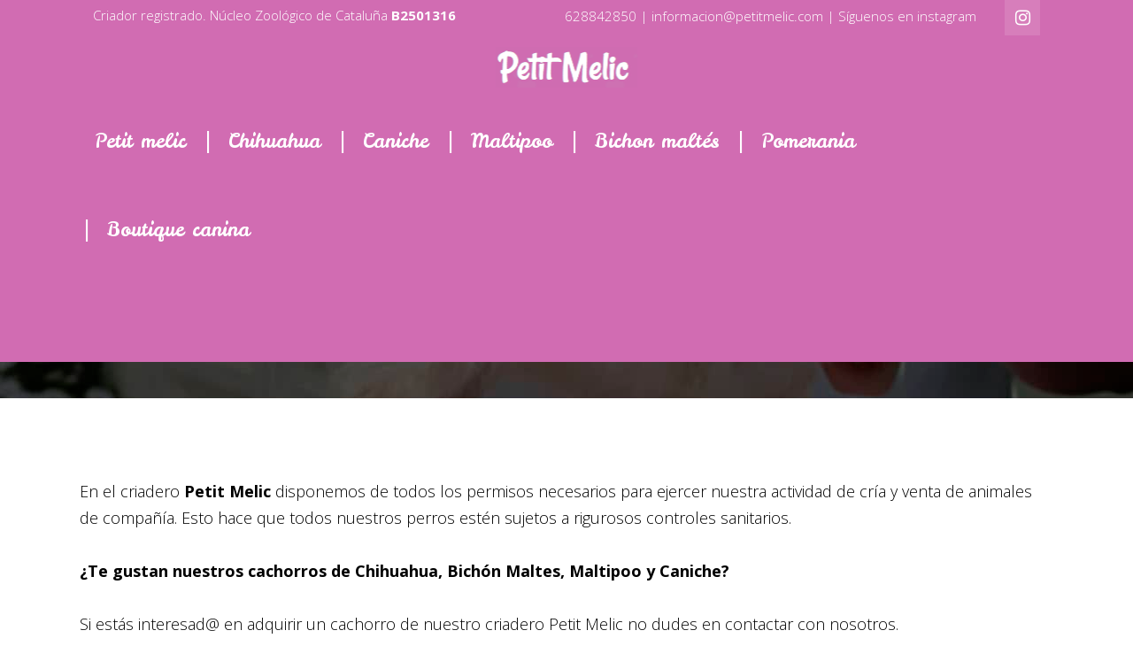

--- FILE ---
content_type: text/html; charset=UTF-8
request_url: https://petitmelic.com/contacto/
body_size: 17204
content:
	<!DOCTYPE html>
<html lang="es" prefix="og: https://ogp.me/ns#">
<head>
	<meta charset="UTF-8"/>
	
				<meta name="viewport" content="width=device-width,initial-scale=1,user-scalable=yes">
		
            
                            <meta name="keywords" content="criadero chihuahua, criadero Maltes, criadero pomerania, criadero caniche, criadero maltipoo">
            
	<link rel="profile" href="http://gmpg.org/xfn/11"/>
	<link rel="pingback" href="https://petitmelic.com/xmlrpc.php"/>

	
<!-- Optimización para motores de búsqueda de Rank Math -  https://rankmath.com/ -->
<title>Contacta con Petit melic - Cría y venta de animales</title>
<meta name="description" content="Criadero Petit Melic de Chihuahua, Maltes, Maltipoo y Caniche. Compra un cachorro legal, sano y con pedigrí. Entrega segura en Madrid."/>
<meta name="robots" content="follow, index, max-snippet:-1, max-video-preview:-1, max-image-preview:large"/>
<link rel="canonical" href="https://petitmelic.com/contacto/"/>
<meta property="og:locale" content="es_ES"/>
<meta property="og:type" content="article"/>
<meta property="og:title" content="Contacta con Petit melic - Cría y venta de animales"/>
<meta property="og:description" content="Criadero Petit Melic de Chihuahua, Maltes, Maltipoo y Caniche. Compra un cachorro legal, sano y con pedigrí. Entrega segura en Madrid."/>
<meta property="og:url" content="https://petitmelic.com/contacto/"/>
<meta property="og:site_name" content="Petit Melic - Criadero Chihuahua, Maltes, Pomerania y Caniche"/>
<meta property="og:updated_time" content="2025-09-09T14:30:22+00:00"/>
<meta property="article:published_time" content="2025-08-10T16:16:11+00:00"/>
<meta property="article:modified_time" content="2025-09-09T14:30:22+00:00"/>
<meta name="twitter:card" content="summary_large_image"/>
<meta name="twitter:title" content="Contacta con Petit melic - Cría y venta de animales"/>
<meta name="twitter:description" content="Criadero Petit Melic de Chihuahua, Maltes, Maltipoo y Caniche. Compra un cachorro legal, sano y con pedigrí. Entrega segura en Madrid."/>
<meta name="twitter:label1" content="Tiempo de lectura"/>
<meta name="twitter:data1" content="1 minuto"/>
<script type="application/ld+json" class="rank-math-schema">{"@context":"https://schema.org","@graph":[{"@type":"Organization","@id":"https://petitmelic.com/#organization","name":"Petit Melic","url":"https://petitmelic.com","logo":{"@type":"ImageObject","@id":"https://petitmelic.com/#logo","url":"https://petitmelic.com/wp-content/uploads/2025/08/logo.png","contentUrl":"https://petitmelic.com/wp-content/uploads/2025/08/logo.png","caption":"Petit Melic - Criadero Chihuahua, Maltes, Pomerania y Caniche","inLanguage":"es","width":"161","height":"46"}},{"@type":"WebSite","@id":"https://petitmelic.com/#website","url":"https://petitmelic.com","name":"Petit Melic - Criadero Chihuahua, Maltes, Pomerania y Caniche","alternateName":"Petit Melic","publisher":{"@id":"https://petitmelic.com/#organization"},"inLanguage":"es"},{"@type":"WebPage","@id":"https://petitmelic.com/contacto/#webpage","url":"https://petitmelic.com/contacto/","name":"Contacta con Petit melic - Cr\u00eda y venta de animales","datePublished":"2025-08-10T16:16:11+00:00","dateModified":"2025-09-09T14:30:22+00:00","isPartOf":{"@id":"https://petitmelic.com/#website"},"inLanguage":"es"},{"@type":"Person","@id":"https://petitmelic.com/author/info_f6na5n9k/","name":"admin","url":"https://petitmelic.com/author/info_f6na5n9k/","image":{"@type":"ImageObject","@id":"https://secure.gravatar.com/avatar/ad5fb61c352a2dc864f7080d0b53612123d4da44103b11fac85814ae30e7d51a?s=96&amp;d=mm&amp;r=g","url":"https://secure.gravatar.com/avatar/ad5fb61c352a2dc864f7080d0b53612123d4da44103b11fac85814ae30e7d51a?s=96&amp;d=mm&amp;r=g","caption":"admin","inLanguage":"es"},"sameAs":["https://petitmelic.com"],"worksFor":{"@id":"https://petitmelic.com/#organization"}},{"@type":"Article","headline":"Contacta con Petit melic - Cr\u00eda y venta de animales","keywords":"Petit melic","datePublished":"2025-08-10T16:16:11+00:00","dateModified":"2025-09-09T14:30:22+00:00","author":{"@id":"https://petitmelic.com/author/info_f6na5n9k/","name":"admin"},"publisher":{"@id":"https://petitmelic.com/#organization"},"description":"Criadero Petit Melic de Chihuahua, Maltes, Maltipoo y Caniche. Compra un cachorro legal, sano y con pedigr\u00ed. Entrega segura en Madrid.","name":"Contacta con Petit melic - Cr\u00eda y venta de animales","@id":"https://petitmelic.com/contacto/#richSnippet","isPartOf":{"@id":"https://petitmelic.com/contacto/#webpage"},"inLanguage":"es","mainEntityOfPage":{"@id":"https://petitmelic.com/contacto/#webpage"}}]}</script>
<!-- /Plugin Rank Math WordPress SEO -->

<link rel='dns-prefetch' href='//www.googletagmanager.com'/>
<link rel='dns-prefetch' href='//fonts.googleapis.com'/>
<link rel="alternate" type="application/rss+xml" title=" &raquo; Feed" href="https://petitmelic.com/feed/"/>
<link rel="alternate" type="application/rss+xml" title=" &raquo; Feed de los comentarios" href="https://petitmelic.com/comments/feed/"/>
<link rel="alternate" type="application/rss+xml" title=" &raquo; Comentario Contacta con Petit melic &#8211; Cría y venta de animales del feed" href="https://petitmelic.com/contacto/feed/"/>
<link rel="alternate" title="oEmbed (JSON)" type="application/json+oembed" href="https://petitmelic.com/wp-json/oembed/1.0/embed?url=https%3A%2F%2Fpetitmelic.com%2Fcontacto%2F"/>
<link rel="alternate" title="oEmbed (XML)" type="text/xml+oembed" href="https://petitmelic.com/wp-json/oembed/1.0/embed?url=https%3A%2F%2Fpetitmelic.com%2Fcontacto%2F&#038;format=xml"/>
<style id='wp-img-auto-sizes-contain-inline-css' type='text/css'>img:is([sizes=auto i],[sizes^="auto," i]){contain-intrinsic-size:3000px 1500px}</style>
<link rel='stylesheet' id='layerslider-css' href='https://petitmelic.com/wp-content/plugins/LayerSlider/assets/static/layerslider/css/layerslider.css?ver=7.9.10' type='text/css' media='all'/>
<style id='wp-emoji-styles-inline-css' type='text/css'>img.wp-smiley,img.emoji{display:inline!important;border:none!important;box-shadow:none!important;height:1em!important;width:1em!important;margin:0 .07em!important;vertical-align:-.1em!important;background:none!important;padding:0!important}</style>
<style id='wp-block-library-inline-css' type='text/css'>:root{--wp-block-synced-color:#7a00df;--wp-block-synced-color--rgb:122 , 0 , 223;--wp-bound-block-color:var(--wp-block-synced-color);--wp-editor-canvas-background:#ddd;--wp-admin-theme-color:#007cba;--wp-admin-theme-color--rgb:0 , 124 , 186;--wp-admin-theme-color-darker-10:#006ba1;--wp-admin-theme-color-darker-10--rgb:0 , 107 , 160.5;--wp-admin-theme-color-darker-20:#005a87;--wp-admin-theme-color-darker-20--rgb:0 , 90 , 135;--wp-admin-border-width-focus:2px}@media (min-resolution:192dpi){:root{--wp-admin-border-width-focus:1.5px}}.wp-element-button{cursor:pointer}:root .has-very-light-gray-background-color{background-color:#eee}:root .has-very-dark-gray-background-color{background-color:#313131}:root .has-very-light-gray-color{color:#eee}:root .has-very-dark-gray-color{color:#313131}:root .has-vivid-green-cyan-to-vivid-cyan-blue-gradient-background{background:linear-gradient(135deg,#00d084,#0693e3)}:root .has-purple-crush-gradient-background{background:linear-gradient(135deg,#34e2e4,#4721fb 50%,#ab1dfe)}:root .has-hazy-dawn-gradient-background{background:linear-gradient(135deg,#faaca8,#dad0ec)}:root .has-subdued-olive-gradient-background{background:linear-gradient(135deg,#fafae1,#67a671)}:root .has-atomic-cream-gradient-background{background:linear-gradient(135deg,#fdd79a,#004a59)}:root .has-nightshade-gradient-background{background:linear-gradient(135deg,#330968,#31cdcf)}:root .has-midnight-gradient-background{background:linear-gradient(135deg,#020381,#2874fc)}:root{--wp--preset--font-size--normal:16px;--wp--preset--font-size--huge:42px}.has-regular-font-size{font-size:1em}.has-larger-font-size{font-size:2.625em}.has-normal-font-size{font-size:var(--wp--preset--font-size--normal)}.has-huge-font-size{font-size:var(--wp--preset--font-size--huge)}.has-text-align-center{text-align:center}.has-text-align-left{text-align:left}.has-text-align-right{text-align:right}.has-fit-text{white-space:nowrap!important}#end-resizable-editor-section{display:none}.aligncenter{clear:both}.items-justified-left{justify-content:flex-start}.items-justified-center{justify-content:center}.items-justified-right{justify-content:flex-end}.items-justified-space-between{justify-content:space-between}.screen-reader-text{border:0;clip-path:inset(50%);height:1px;margin:-1px;overflow:hidden;padding:0;position:absolute;width:1px;word-wrap:normal!important}.screen-reader-text:focus{background-color:#ddd;clip-path:none;color:#444;display:block;font-size:1em;height:auto;left:5px;line-height:normal;padding:15px 23px 14px;text-decoration:none;top:5px;width:auto;z-index:100000}html :where(.has-border-color){border-style:solid}html :where([style*=border-top-color]){border-top-style:solid}html :where([style*=border-right-color]){border-right-style:solid}html :where([style*=border-bottom-color]){border-bottom-style:solid}html :where([style*=border-left-color]){border-left-style:solid}html :where([style*=border-width]){border-style:solid}html :where([style*=border-top-width]){border-top-style:solid}html :where([style*=border-right-width]){border-right-style:solid}html :where([style*=border-bottom-width]){border-bottom-style:solid}html :where([style*=border-left-width]){border-left-style:solid}html :where(img[class*=wp-image-]){height:auto;max-width:100%}:where(figure){margin:0 0 1em}html :where(.is-position-sticky){--wp-admin--admin-bar--position-offset:var(--wp-admin--admin-bar--height,0)}@media screen and (max-width:600px){html :where(.is-position-sticky){--wp-admin--admin-bar--position-offset:0}}</style><style id='global-styles-inline-css' type='text/css'>:root{--wp--preset--aspect-ratio--square:1;--wp--preset--aspect-ratio--4-3: 4/3;--wp--preset--aspect-ratio--3-4: 3/4;--wp--preset--aspect-ratio--3-2: 3/2;--wp--preset--aspect-ratio--2-3: 2/3;--wp--preset--aspect-ratio--16-9: 16/9;--wp--preset--aspect-ratio--9-16: 9/16;--wp--preset--color--black:#000;--wp--preset--color--cyan-bluish-gray:#abb8c3;--wp--preset--color--white:#fff;--wp--preset--color--pale-pink:#f78da7;--wp--preset--color--vivid-red:#cf2e2e;--wp--preset--color--luminous-vivid-orange:#ff6900;--wp--preset--color--luminous-vivid-amber:#fcb900;--wp--preset--color--light-green-cyan:#7bdcb5;--wp--preset--color--vivid-green-cyan:#00d084;--wp--preset--color--pale-cyan-blue:#8ed1fc;--wp--preset--color--vivid-cyan-blue:#0693e3;--wp--preset--color--vivid-purple:#9b51e0;--wp--preset--gradient--vivid-cyan-blue-to-vivid-purple:linear-gradient(135deg,#0693e3 0%,#9b51e0 100%);--wp--preset--gradient--light-green-cyan-to-vivid-green-cyan:linear-gradient(135deg,#7adcb4 0%,#00d082 100%);--wp--preset--gradient--luminous-vivid-amber-to-luminous-vivid-orange:linear-gradient(135deg,#fcb900 0%,#ff6900 100%);--wp--preset--gradient--luminous-vivid-orange-to-vivid-red:linear-gradient(135deg,#ff6900 0%,#cf2e2e 100%);--wp--preset--gradient--very-light-gray-to-cyan-bluish-gray:linear-gradient(135deg,#eee 0%,#a9b8c3 100%);--wp--preset--gradient--cool-to-warm-spectrum:linear-gradient(135deg,#4aeadc 0%,#9778d1 20%,#cf2aba 40%,#ee2c82 60%,#fb6962 80%,#fef84c 100%);--wp--preset--gradient--blush-light-purple:linear-gradient(135deg,#ffceec 0%,#9896f0 100%);--wp--preset--gradient--blush-bordeaux:linear-gradient(135deg,#fecda5 0%,#fe2d2d 50%,#6b003e 100%);--wp--preset--gradient--luminous-dusk:linear-gradient(135deg,#ffcb70 0%,#c751c0 50%,#4158d0 100%);--wp--preset--gradient--pale-ocean:linear-gradient(135deg,#fff5cb 0%,#b6e3d4 50%,#33a7b5 100%);--wp--preset--gradient--electric-grass:linear-gradient(135deg,#caf880 0%,#71ce7e 100%);--wp--preset--gradient--midnight:linear-gradient(135deg,#020381 0%,#2874fc 100%);--wp--preset--font-size--small:13px;--wp--preset--font-size--medium:20px;--wp--preset--font-size--large:36px;--wp--preset--font-size--x-large:42px;--wp--preset--spacing--20:.44rem;--wp--preset--spacing--30:.67rem;--wp--preset--spacing--40:1rem;--wp--preset--spacing--50:1.5rem;--wp--preset--spacing--60:2.25rem;--wp--preset--spacing--70:3.38rem;--wp--preset--spacing--80:5.06rem;--wp--preset--shadow--natural:6px 6px 9px rgba(0,0,0,.2);--wp--preset--shadow--deep:12px 12px 50px rgba(0,0,0,.4);--wp--preset--shadow--sharp:6px 6px 0 rgba(0,0,0,.2);--wp--preset--shadow--outlined:6px 6px 0 -3px #fff , 6px 6px #000;--wp--preset--shadow--crisp:6px 6px 0 #000}:where(.is-layout-flex){gap:.5em}:where(.is-layout-grid){gap:.5em}body .is-layout-flex{display:flex}.is-layout-flex{flex-wrap:wrap;align-items:center}.is-layout-flex > :is(*, div){margin:0}body .is-layout-grid{display:grid}.is-layout-grid > :is(*, div){margin:0}:where(.wp-block-columns.is-layout-flex){gap:2em}:where(.wp-block-columns.is-layout-grid){gap:2em}:where(.wp-block-post-template.is-layout-flex){gap:1.25em}:where(.wp-block-post-template.is-layout-grid){gap:1.25em}.has-black-color{color:var(--wp--preset--color--black)!important}.has-cyan-bluish-gray-color{color:var(--wp--preset--color--cyan-bluish-gray)!important}.has-white-color{color:var(--wp--preset--color--white)!important}.has-pale-pink-color{color:var(--wp--preset--color--pale-pink)!important}.has-vivid-red-color{color:var(--wp--preset--color--vivid-red)!important}.has-luminous-vivid-orange-color{color:var(--wp--preset--color--luminous-vivid-orange)!important}.has-luminous-vivid-amber-color{color:var(--wp--preset--color--luminous-vivid-amber)!important}.has-light-green-cyan-color{color:var(--wp--preset--color--light-green-cyan)!important}.has-vivid-green-cyan-color{color:var(--wp--preset--color--vivid-green-cyan)!important}.has-pale-cyan-blue-color{color:var(--wp--preset--color--pale-cyan-blue)!important}.has-vivid-cyan-blue-color{color:var(--wp--preset--color--vivid-cyan-blue)!important}.has-vivid-purple-color{color:var(--wp--preset--color--vivid-purple)!important}.has-black-background-color{background-color:var(--wp--preset--color--black)!important}.has-cyan-bluish-gray-background-color{background-color:var(--wp--preset--color--cyan-bluish-gray)!important}.has-white-background-color{background-color:var(--wp--preset--color--white)!important}.has-pale-pink-background-color{background-color:var(--wp--preset--color--pale-pink)!important}.has-vivid-red-background-color{background-color:var(--wp--preset--color--vivid-red)!important}.has-luminous-vivid-orange-background-color{background-color:var(--wp--preset--color--luminous-vivid-orange)!important}.has-luminous-vivid-amber-background-color{background-color:var(--wp--preset--color--luminous-vivid-amber)!important}.has-light-green-cyan-background-color{background-color:var(--wp--preset--color--light-green-cyan)!important}.has-vivid-green-cyan-background-color{background-color:var(--wp--preset--color--vivid-green-cyan)!important}.has-pale-cyan-blue-background-color{background-color:var(--wp--preset--color--pale-cyan-blue)!important}.has-vivid-cyan-blue-background-color{background-color:var(--wp--preset--color--vivid-cyan-blue)!important}.has-vivid-purple-background-color{background-color:var(--wp--preset--color--vivid-purple)!important}.has-black-border-color{border-color:var(--wp--preset--color--black)!important}.has-cyan-bluish-gray-border-color{border-color:var(--wp--preset--color--cyan-bluish-gray)!important}.has-white-border-color{border-color:var(--wp--preset--color--white)!important}.has-pale-pink-border-color{border-color:var(--wp--preset--color--pale-pink)!important}.has-vivid-red-border-color{border-color:var(--wp--preset--color--vivid-red)!important}.has-luminous-vivid-orange-border-color{border-color:var(--wp--preset--color--luminous-vivid-orange)!important}.has-luminous-vivid-amber-border-color{border-color:var(--wp--preset--color--luminous-vivid-amber)!important}.has-light-green-cyan-border-color{border-color:var(--wp--preset--color--light-green-cyan)!important}.has-vivid-green-cyan-border-color{border-color:var(--wp--preset--color--vivid-green-cyan)!important}.has-pale-cyan-blue-border-color{border-color:var(--wp--preset--color--pale-cyan-blue)!important}.has-vivid-cyan-blue-border-color{border-color:var(--wp--preset--color--vivid-cyan-blue)!important}.has-vivid-purple-border-color{border-color:var(--wp--preset--color--vivid-purple)!important}.has-vivid-cyan-blue-to-vivid-purple-gradient-background{background:var(--wp--preset--gradient--vivid-cyan-blue-to-vivid-purple)!important}.has-light-green-cyan-to-vivid-green-cyan-gradient-background{background:var(--wp--preset--gradient--light-green-cyan-to-vivid-green-cyan)!important}.has-luminous-vivid-amber-to-luminous-vivid-orange-gradient-background{background:var(--wp--preset--gradient--luminous-vivid-amber-to-luminous-vivid-orange)!important}.has-luminous-vivid-orange-to-vivid-red-gradient-background{background:var(--wp--preset--gradient--luminous-vivid-orange-to-vivid-red)!important}.has-very-light-gray-to-cyan-bluish-gray-gradient-background{background:var(--wp--preset--gradient--very-light-gray-to-cyan-bluish-gray)!important}.has-cool-to-warm-spectrum-gradient-background{background:var(--wp--preset--gradient--cool-to-warm-spectrum)!important}.has-blush-light-purple-gradient-background{background:var(--wp--preset--gradient--blush-light-purple)!important}.has-blush-bordeaux-gradient-background{background:var(--wp--preset--gradient--blush-bordeaux)!important}.has-luminous-dusk-gradient-background{background:var(--wp--preset--gradient--luminous-dusk)!important}.has-pale-ocean-gradient-background{background:var(--wp--preset--gradient--pale-ocean)!important}.has-electric-grass-gradient-background{background:var(--wp--preset--gradient--electric-grass)!important}.has-midnight-gradient-background{background:var(--wp--preset--gradient--midnight)!important}.has-small-font-size{font-size:var(--wp--preset--font-size--small)!important}.has-medium-font-size{font-size:var(--wp--preset--font-size--medium)!important}.has-large-font-size{font-size:var(--wp--preset--font-size--large)!important}.has-x-large-font-size{font-size:var(--wp--preset--font-size--x-large)!important}</style>

<style id='classic-theme-styles-inline-css' type='text/css'>.wp-block-button__link{color:#fff;background-color:#32373c;border-radius:9999px;box-shadow:none;text-decoration:none;padding:calc(.667em + 2px) calc(1.333em + 2px);font-size:1.125em}.wp-block-file__button{background:#32373c;color:#fff;text-decoration:none}</style>
<link rel='stylesheet' id='mediaelement-css' href='https://petitmelic.com/wp-includes/js/mediaelement/mediaelementplayer-legacy.min.css?ver=4.2.17' type='text/css' media='all'/>
<link rel='stylesheet' id='wp-mediaelement-css' href='https://petitmelic.com/wp-includes/js/mediaelement/wp-mediaelement.min.css?ver=6.9' type='text/css' media='all'/>
<style id='bridge-default-style-css' media='all'></style>
<link rel='stylesheet' id='bridge-qode-font_awesome-css' href='https://petitmelic.com/wp-content/themes/bridge/css/font-awesome/css/font-awesome.min.css?ver=6.9' type='text/css' media='all'/>
<link rel='stylesheet' id='bridge-qode-font_elegant-css' href='https://petitmelic.com/wp-content/themes/bridge/css/elegant-icons/A.style.min.css,qver=6.9.pagespeed.cf.LXVYktYpPo.css' type='text/css' media='all'/>
<link rel='stylesheet' id='bridge-qode-linea_icons-css' href='https://petitmelic.com/wp-content/themes/bridge/css/linea-icons/A.style.css,qver=6.9.pagespeed.cf.pPCX_N4jGq.css' type='text/css' media='all'/>
<link rel='stylesheet' id='bridge-qode-dripicons-css' href='https://petitmelic.com/wp-content/themes/bridge/css/dripicons/A.dripicons.css,qver=6.9.pagespeed.cf.4wtwYwoGO-.css' type='text/css' media='all'/>
<link rel='stylesheet' id='bridge-qode-kiko-css' href='https://petitmelic.com/wp-content/themes/bridge/css/kiko/A.kiko-all.css,qver=6.9.pagespeed.cf.TfLx2kQWcU.css' type='text/css' media='all'/>
<link rel='stylesheet' id='bridge-qode-font_awesome_5-css' href='https://petitmelic.com/wp-content/themes/bridge/css/font-awesome-5/css/font-awesome-5.min.css?ver=6.9' type='text/css' media='all'/>
<link rel='stylesheet' id='bridge-stylesheet-css' href='https://petitmelic.com/wp-content/themes/bridge/css/stylesheet.min.css?ver=6.9' type='text/css' media='all'/>
<style id='bridge-stylesheet-inline-css' type='text/css'>.page-id-15453.disabled_footer_top .footer_top_holder,.page-id-15453.disabled_footer_bottom .footer_bottom_holder{display:none}</style>
<style id='bridge-print-css' media='all'>@media only print{header,footer,.title_outer,.portfolio_print,header.page_header{display:none!important}.container_inner{max-width:80%}div[class*="columns"]>div[class^="column"]{float:none;width:100%}html,body,.wrapper,.wrapper-inner .container,.container-inner{padding-top:0!important;margin-top:0!important;top:0!important}}</style>
<link rel='stylesheet' id='bridge-style-dynamic-css' href='https://petitmelic.com/wp-content/themes/bridge/css/style_dynamic.css?ver=1762179559' type='text/css' media='all'/>
<link rel='stylesheet' id='bridge-responsive-css' href='https://petitmelic.com/wp-content/themes/bridge/css/responsive.min.css,qver=6.9.pagespeed.ce.h1j--mq4gn.css' type='text/css' media='all'/>
<link rel='stylesheet' id='bridge-style-dynamic-responsive-css' href='https://petitmelic.com/wp-content/themes/bridge/css/style_dynamic_responsive.css?ver=1762179559' type='text/css' media='all'/>
<style id='bridge-style-dynamic-responsive-inline-css' type='text/css'>.google_map{margin:0}nav.main_menu > ul > li:not(:first-child):before {left:1px;color:#2f2f2f;font-size:25px;font-weight:400}nav.main_menu ul li:hover a{opacity:1!important}.header_bottom_right_widget_holder .q_social_icon_holder .fa-stack.fa-lg i:last-child{font-size:16px}.header_bottom_right_widget_holder .q_social_icon_holder .fa-stack{line-height:42px}.q_social_icon_holder .fa-stack{margin:2px 3px 2px 0}.header_bottom_right_widget_holder{padding:0 0 0 17px}.footer_bottom_holder,#lang_sel_footer{padding-top:40px;padding-bottom:40px}.footer_bottom_holder .footer_bottom .footer_wrapper{padding:0 20px}@media screen and (min-width:1100px){.footer_bottom_holder .footer_bottom .footer_wrapper{width:1100px;margin:0 auto;padding:0}}@media screen and (min-width:300px){.footer_bottom_left{float:left}.footer_bottom_right{float:right}}.footer_bottom_right{padding-top:13px}.qbutton{height:47px;line-height:47px;padding:0 50px;text-transform:capitalize}.qbutton.green:hover{background-color:#aab900;color:#fff}.carousel-inner .slider_content .text .qbutton{margin:20px 0 0 0}.carousel-control .prev_nav,.carousel-control .next_nav{border:0;background-color:#161616}.carousel-control i{font-size:20px;color:#ff0}.footer_top .textwidget{line-height:30px}.footer_top h5{margin:0 0 5px}.q_social_icon_holder .fa-stack.fa-2x{width:54px;height:54px;line-height:54px}.testimonials .testimonial_text_inner p{color:#fff;line-height:39px}.testimonials .testimonial_text_inner p.testimonial_author{font-size:32px;color:#ff0;margin-top:15px;font-weight:400;font-family:'Leckerli One',sans-serif}.cf7_custom_style_1 input.wpcf7-form-control.wpcf7-text{border-radius:50px}.cf7_custom_style_1 input.wpcf7-form-control.wpcf7-submit, .cf7_custom_style_1 input.wpcf7-form-control.wpcf7-submit:not([disabled]) {padding:0 50px}.subscription_form input.wpcf7-form-control.wpcf7-text{margin-top:0}.subscription_form .two_columns_75_25>.column1>.column_inner{padding:0}.subscription_form .two_columns_75_25>.column2>.column_inner{padding:0}.blog_large_image_simple .separator.small{display:none}.blog_holder article .post_info{font-weight:300;margin:20px 0 20px;color:#818181;font-size:17px}.blog_large_image_simple .minimalist_date{color:#818181;font-size:17px}.qbutton, .qbutton.medium, #submit_comment, .load_more a, .blog_load_more_button a, .post-password-form input[type='submit'], input.wpcf7-form-control.wpcf7-submit, input.wpcf7-form-control.wpcf7-submit:not([disabled]) {text-transform:capitalize;padding:0 45px}.projects_holder article .portfolio_description .project_category,.projects_holder.hover_text article .project_category{line-height:25px;font-size:17px;font-weight:300}.title.title_size_large h1{text-transform:capitalize}.portfolio_with_space .portfolio_paging,.portfolio_with_space .portfolio_paging_loading{margin:0}.qbutton.small{height:35px;line-height:35px;font-size:15px;padding:0 25px}.post_excerpt{margin-top:15px}aside .widget a{font-weight:300}#back_to_top{bottom:40px}.footer_bottom{font-family:'Leckerli ONe';font-size:20px}.footer_bottom a{color:#5c5c5c}.footer_bottom a:hover{color:#fff}.full_width{position:relative}</style>
<link rel='stylesheet' id='js_composer_front-css' href='https://petitmelic.com/wp-content/plugins/js_composer/assets/css/js_composer.min.css?ver=8.7.2' type='text/css' media='all'/>
<link rel='stylesheet' id='bridge-style-handle-google-fonts-css' href='https://fonts.googleapis.com/css?family=Raleway%3A100%2C200%2C300%2C400%2C500%2C600%2C700%2C800%2C900%2C100italic%2C300italic%2C400italic%2C700italic%7CLeckerli+One%3A100%2C200%2C300%2C400%2C500%2C600%2C700%2C800%2C900%2C100italic%2C300italic%2C400italic%2C700italic%7COpen+Sans%3A100%2C200%2C300%2C400%2C500%2C600%2C700%2C800%2C900%2C100italic%2C300italic%2C400italic%2C700italic&#038;subset=latin%2Clatin-ext&#038;ver=1.0.0' type='text/css' media='all'/>
<link rel='stylesheet' id='bridge-core-dashboard-style-css' href='https://petitmelic.com/wp-content/plugins/bridge-core/modules/core-dashboard/assets/css/core-dashboard.min.css?ver=6.9' type='text/css' media='all'/>
<script type="text/javascript" src="https://petitmelic.com/wp-includes/js/jquery/jquery.min.js,qver=3.7.1.pagespeed.jm.PoWN7KAtLT.js" id="jquery-core-js"></script>
<script type="text/javascript" src="https://petitmelic.com/wp-includes/js/jquery/jquery-migrate.min.js,qver=3.4.1.pagespeed.jm.bhhu-RahTI.js" id="jquery-migrate-js"></script>
<script type="text/javascript" id="layerslider-utils-js-extra">//<![CDATA[
var LS_Meta={"v":"7.9.10","fixGSAP":"1"};
//]]></script>
<script type="text/javascript" src="https://petitmelic.com/wp-content/plugins/LayerSlider/assets/static/layerslider/js/layerslider.utils.js,qver=7.9.10.pagespeed.jm.CGAqBfxeWx.js" id="layerslider-utils-js"></script>
<script type="text/javascript" src="https://petitmelic.com/wp-content/plugins/LayerSlider/assets/static/layerslider/js/layerslider.kreaturamedia.jquery.js,qver=7.9.10.pagespeed.jm.ReMucY1zlw.js" id="layerslider-js"></script>
<script type="text/javascript" src="https://petitmelic.com/wp-content/plugins/LayerSlider/assets/static/layerslider/js/layerslider.transitions.js,qver=7.9.10.pagespeed.jm.Tv6ftGAOx0.js" id="layerslider-transitions-js"></script>

<!-- Fragmento de código de la etiqueta de Google (gtag.js) añadida por Site Kit -->
<!-- Fragmento de código de Google Analytics añadido por Site Kit -->
<script type="text/javascript" src="https://www.googletagmanager.com/gtag/js?id=GT-NBBGXK8G" id="google_gtagjs-js" async></script>
<script type="text/javascript" id="google_gtagjs-js-after">
/* <![CDATA[ */
window.dataLayer = window.dataLayer || [];function gtag(){dataLayer.push(arguments);}
gtag("set","linker",{"domains":["petitmelic.com"]});
gtag("js", new Date());
gtag("set", "developer_id.dZTNiMT", true);
gtag("config", "GT-NBBGXK8G");
 window._googlesitekit = window._googlesitekit || {}; window._googlesitekit.throttledEvents = []; window._googlesitekit.gtagEvent = (name, data) => { var key = JSON.stringify( { name, data } ); if ( !! window._googlesitekit.throttledEvents[ key ] ) { return; } window._googlesitekit.throttledEvents[ key ] = true; setTimeout( () => { delete window._googlesitekit.throttledEvents[ key ]; }, 5 ); gtag( "event", name, { ...data, event_source: "site-kit" } ); }; 
//# sourceURL=google_gtagjs-js-after
/* ]]> */
</script>
<script></script><meta name="generator" content="Powered by LayerSlider 7.9.10 - Build Heros, Sliders, and Popups. Create Animations and Beautiful, Rich Web Content as Easy as Never Before on WordPress."/>
<!-- LayerSlider updates and docs at: https://layerslider.com -->
<link rel="https://api.w.org/" href="https://petitmelic.com/wp-json/"/><link rel="alternate" title="JSON" type="application/json" href="https://petitmelic.com/wp-json/wp/v2/pages/15453"/><link rel="EditURI" type="application/rsd+xml" title="RSD" href="https://petitmelic.com/xmlrpc.php?rsd"/>
<meta name="generator" content="WordPress 6.9"/>
<link rel='shortlink' href='https://petitmelic.com/?p=15453'/>
<meta name="generator" content="Site Kit by Google 1.170.0"/><meta name="generator" content="Powered by WPBakery Page Builder - drag and drop page builder for WordPress."/>
<meta name="generator" content="Powered by Slider Revolution 6.7.35 - responsive, Mobile-Friendly Slider Plugin for WordPress with comfortable drag and drop interface."/>
<link rel="icon" href="https://petitmelic.com/wp-content/uploads/2025/08/xcropped-huella-32x32.jpg.pagespeed.ic.8dgOR2j9u8.webp" sizes="32x32"/>
<link rel="icon" href="https://petitmelic.com/wp-content/uploads/2025/08/xcropped-huella-192x192.jpg.pagespeed.ic.XoKH_P_7Z1.webp" sizes="192x192"/>
<link rel="apple-touch-icon" href="https://petitmelic.com/wp-content/uploads/2025/08/xcropped-huella-180x180.jpg.pagespeed.ic.kwVVHRX_4k.webp"/>
<meta name="msapplication-TileImage" content="https://petitmelic.com/wp-content/uploads/2025/08/cropped-huella-270x270.jpg"/>
<script>function setREVStartSize(e){window.RSIW=window.RSIW===undefined?window.innerWidth:window.RSIW;window.RSIH=window.RSIH===undefined?window.innerHeight:window.RSIH;try{var pw=document.getElementById(e.c).parentNode.offsetWidth,newh;pw=pw===0||isNaN(pw)||(e.l=="fullwidth"||e.layout=="fullwidth")?window.RSIW:pw;e.tabw=e.tabw===undefined?0:parseInt(e.tabw);e.thumbw=e.thumbw===undefined?0:parseInt(e.thumbw);e.tabh=e.tabh===undefined?0:parseInt(e.tabh);e.thumbh=e.thumbh===undefined?0:parseInt(e.thumbh);e.tabhide=e.tabhide===undefined?0:parseInt(e.tabhide);e.thumbhide=e.thumbhide===undefined?0:parseInt(e.thumbhide);e.mh=e.mh===undefined||e.mh==""||e.mh==="auto"?0:parseInt(e.mh,0);if(e.layout==="fullscreen"||e.l==="fullscreen")newh=Math.max(e.mh,window.RSIH);else{e.gw=Array.isArray(e.gw)?e.gw:[e.gw];for(var i in e.rl)if(e.gw[i]===undefined||e.gw[i]===0)e.gw[i]=e.gw[i-1];e.gh=e.el===undefined||e.el===""||(Array.isArray(e.el)&&e.el.length==0)?e.gh:e.el;e.gh=Array.isArray(e.gh)?e.gh:[e.gh];for(var i in e.rl)if(e.gh[i]===undefined||e.gh[i]===0)e.gh[i]=e.gh[i-1];var nl=new Array(e.rl.length),ix=0,sl;e.tabw=e.tabhide>=pw?0:e.tabw;e.thumbw=e.thumbhide>=pw?0:e.thumbw;e.tabh=e.tabhide>=pw?0:e.tabh;e.thumbh=e.thumbhide>=pw?0:e.thumbh;for(var i in e.rl)nl[i]=e.rl[i]<window.RSIW?0:e.rl[i];sl=nl[0];for(var i in nl)if(sl>nl[i]&&nl[i]>0){sl=nl[i];ix=i;}var m=pw>(e.gw[ix]+e.tabw+e.thumbw)?1:(pw-(e.tabw+e.thumbw))/(e.gw[ix]);newh=(e.gh[ix]*m)+(e.tabh+e.thumbh);}var el=document.getElementById(e.c);if(el!==null&&el)el.style.height=newh+"px";el=document.getElementById(e.c+"_wrapper");if(el!==null&&el){el.style.height=newh+"px";el.style.display="block";}}catch(e){console.log("Failure at Presize of Slider:"+e)}};</script>
		<style type="text/css" id="wp-custom-css">.drop_down .second i{display:inline-block;margin-right:3px}.single-post span.date.entry_date.updated{display:none!important}.post_info{display:none!important}@media only screen and (min-width:1000px){header.fixed{transition:max-heigh .33s cubic-bezier(.694,.0482,.335,1)}header.fixed.scrolled{max-height:0;overflow:hidden}}</style>
		<noscript><style>.wpb_animate_when_almost_visible{opacity:1}</style></noscript><link rel='stylesheet' id='rs-plugin-settings-css' href='//petitmelic.com/wp-content/plugins/revslider/sr6/assets/css/rs6.css?ver=6.7.35' type='text/css' media='all'/>
<style id='rs-plugin-settings-inline-css' type='text/css'>#rs-demo-id{}</style>
</head>

<body class="wp-singular page-template page-template-full_width page-template-full_width-php page page-id-15453 wp-theme-bridge bridge-core-3.1.4  qode-theme-ver-30.3 qode-theme-bridge qode_header_in_grid wpb-js-composer js-comp-ver-8.7.2 vc_responsive" itemscope itemtype="http://schema.org/WebPage">
<a class="skip-link screen-reader-text" href="#content">
    Saltar al contenido principal
</a>



<div class="wrapper">
	<div class="wrapper_inner">

    
		<!-- Google Analytics start -->
				<!-- Google Analytics end -->

		
	<header class=" has_top scroll_top centered_logo light fixed page_header">
	<div class="header_inner clearfix">
				<div class="header_top_bottom_holder">
				<div class="header_top clearfix" style='background-color:rgba(209, 108, 178, 1);'>
				<div class="container">
			<div class="container_inner clearfix">
														<div class="left">
						<div class="inner">
							<div class="header-widget widget_text header-left-widget">			<div class="textwidget"><p style="text-align: center;"><span style="color: #ffffff; font-size: 15px;">Criador registrado. Núcleo Zoológico de Cataluña <strong>B2501316</strong></span></p>
</div>
		</div>						</div>
					</div>
					<div class="right">
						<div class="inner">
							<div class="header-widget widget_text header-right-widget">			<div class="textwidget"><p style="text-align: center; color: #ffffff; font-size: 15px; margin: 0; line-height: 1.4;"><a style="color: #ffffff; text-decoration: none;" href="tel:+34 628842850">628842850</a> | <a style="color: #ffffff; text-decoration: none;" href="mailto:informacion@petitmelic.com">informacion@petitmelic.com</a> | <a style="color: #ffffff; text-decoration: none; display: inline-flex; align-items: center; gap: 5px;" href="https://www.instagram.com/centrecani_petitmelic_oficial/" target="_blank" rel="noopener">Síguenos en instagram <span class='q_social_icon_holder circle_social' data-color=#ffffff data-hover-background-color=rgba(255,255,255,0.44) data-hover-color=#ffffff><a itemprop='url' href='https://www.instagram.com/petitmelic_razasminitoy_spain/' target='_blank'><span class='fa-stack fa-1x' style='background-color: rgba(255,255,255,0.12);border-width: 0px;font-size: 20px;'><i class="qode_icon_font_awesome fa fa-instagram " style="color: #ffffff;font-size: 20px;"></i></span></a></span></a></p>
</div>
		</div>						</div>
					</div>
													</div>
		</div>
		</div>

			<div class="header_bottom clearfix" style=' background-color:rgba(209, 108, 178, 1);'>
								<div class="container">
					<div class="container_inner clearfix">
																				<div class="header_inner_left">
																	<div class="mobile_menu_button">
		<span>
			<i class="qode_icon_font_awesome fa fa-bars "></i>		</span>
	</div>
								<div class="logo_wrapper">
	<div class="q_logo">
		<a itemprop="url" href="https://petitmelic.com/">
             <img itemprop="image" class="normal" src="https://petitmelic.com/wp-content/uploads/2025/08/logo.png" alt="Logo"> 			 <img itemprop="image" class="light" src="https://petitmelic.com/wp-content/uploads/2025/08/logo.png" alt="Logo"/> 			 <img itemprop="image" class="dark" src="https://petitmelic.com/wp-content/uploads/2025/08/logo.png" alt="Logo"/> 			 <img itemprop="image" class="sticky" src="https://petitmelic.com/wp-content/uploads/2025/08/logo.png" alt="Logo"/> 			 <img itemprop="image" class="mobile" src="https://petitmelic.com/wp-content/uploads/2025/08/logo.png" alt="Logo"/> 					</a>
	</div>
	</div>															</div>
							
							
							<nav class="main_menu drop_down center">
								<ul id="menu-petit-melic" class=""><li id="nav-menu-item-15551" class="menu-item menu-item-type-post_type menu-item-object-page current-menu-ancestor current-menu-parent current_page_parent current_page_ancestor menu-item-has-children active has_sub narrow"><a href="https://petitmelic.com/conoce-petit-melic-chihuahua/" class=" current "><i class="menu_icon blank fa"></i><span>Petit melic</span><span class="plus"></span></a>
<div class="second"><div class="inner"><ul>
	<li id="nav-menu-item-15479" class="menu-item menu-item-type-post_type menu-item-object-page current-menu-item page_item page-item-15453 current_page_item "><a href="https://petitmelic.com/contacto/" class=""><i class="menu_icon fa-paw fa"></i><span>Contactar</span><span class="plus"></span></a></li>
	<li id="nav-menu-item-15477" class="menu-item menu-item-type-post_type menu-item-object-page "><a href="https://petitmelic.com/criadero-petit-melic-chihuahua/" class=""><i class="menu_icon fa-paw fa"></i><span>Criadero</span><span class="plus"></span></a></li>
	<li id="nav-menu-item-15476" class="menu-item menu-item-type-post_type menu-item-object-page "><a href="https://petitmelic.com/condiciones/" class=""><i class="menu_icon fa-paw fa"></i><span>Condiciones</span><span class="plus"></span></a></li>
	<li id="nav-menu-item-15474" class="menu-item menu-item-type-post_type menu-item-object-page "><a href="https://petitmelic.com/imagenes-videos/" class=""><i class="menu_icon fa-paw fa"></i><span>Imagenes y vídeos</span><span class="plus"></span></a></li>
	<li id="nav-menu-item-15500" class="menu-item menu-item-type-post_type menu-item-object-page "><a href="https://petitmelic.com/exposiciones-chihuahuas/" class=""><i class="menu_icon fa-paw fa"></i><span>Exposiciones</span><span class="plus"></span></a></li>
	<li id="nav-menu-item-15503" class="menu-item menu-item-type-post_type menu-item-object-page "><a href="https://petitmelic.com/blog/" class=""><i class="menu_icon fa-paw fa"></i><span>Blog</span><span class="plus"></span></a></li>
</ul></div></div>
</li>
<li id="nav-menu-item-15532" class="menu-item menu-item-type-custom menu-item-object-custom menu-item-has-children  has_sub narrow"><a href="#" class=""><i class="menu_icon blank fa"></i><span>Chihuahua</span><span class="plus"></span></a>
<div class="second"><div class="inner"><ul>
	<li id="nav-menu-item-15488" class="menu-item menu-item-type-post_type menu-item-object-page "><a href="https://petitmelic.com/cachorros-disponibles-chihuahuas/" class=""><i class="menu_icon fa-paw fa"></i><span>Cachorros disponibles</span><span class="plus"></span></a></li>
	<li id="nav-menu-item-15497" class="menu-item menu-item-type-post_type menu-item-object-page "><a href="https://petitmelic.com/saber-mas-chihuahuas/" class=""><i class="menu_icon fa-paw fa"></i><span>Saber más</span><span class="plus"></span></a></li>
</ul></div></div>
</li>
<li id="nav-menu-item-15533" class="menu-item menu-item-type-custom menu-item-object-custom menu-item-has-children  has_sub narrow"><a href="#" class=""><i class="menu_icon blank fa"></i><span>Caniche</span><span class="plus"></span></a>
<div class="second"><div class="inner"><ul>
	<li id="nav-menu-item-15553" class="menu-item menu-item-type-post_type menu-item-object-page "><a href="https://petitmelic.com/cachorros-disponibles-caniche/" class=""><i class="menu_icon fa-paw fa"></i><span>Cachorros disponibles</span><span class="plus"></span></a></li>
	<li id="nav-menu-item-15515" class="menu-item menu-item-type-post_type menu-item-object-page "><a href="https://petitmelic.com/saber-mas-caniche/" class=""><i class="menu_icon fa-paw fa"></i><span>Saber más</span><span class="plus"></span></a></li>
</ul></div></div>
</li>
<li id="nav-menu-item-15590" class="menu-item menu-item-type-custom menu-item-object-custom menu-item-has-children  has_sub narrow"><a href="#" class=""><i class="menu_icon blank fa"></i><span>Maltipoo</span><span class="plus"></span></a>
<div class="second"><div class="inner"><ul>
	<li id="nav-menu-item-15596" class="menu-item menu-item-type-post_type menu-item-object-page "><a href="https://petitmelic.com/cachorros-disponibles-maltipoo/" class=""><i class="menu_icon fa-paw fa"></i><span>Cachorros disponibles</span><span class="plus"></span></a></li>
	<li id="nav-menu-item-15593" class="menu-item menu-item-type-post_type menu-item-object-page "><a href="https://petitmelic.com/estandar-raza-maltipoo/" class=""><i class="menu_icon fa-paw fa"></i><span>Saber mas</span><span class="plus"></span></a></li>
</ul></div></div>
</li>
<li id="nav-menu-item-15534" class="menu-item menu-item-type-custom menu-item-object-custom menu-item-has-children  has_sub narrow"><a href="#" class=""><i class="menu_icon blank fa"></i><span>Bichon maltés</span><span class="plus"></span></a>
<div class="second"><div class="inner"><ul>
	<li id="nav-menu-item-15531" class="menu-item menu-item-type-post_type menu-item-object-page "><a href="https://petitmelic.com/cachorros-disponibles-bichon-maltes-disponibles/" class=""><i class="menu_icon fa-paw fa"></i><span>Cachorros disponibles</span><span class="plus"></span></a></li>
	<li id="nav-menu-item-15618" class="menu-item menu-item-type-post_type menu-item-object-page "><a href="https://petitmelic.com/saber-mas-del-bichon-maltes/" class=""><i class="menu_icon fa-paw fa"></i><span>Saber mas</span><span class="plus"></span></a></li>
</ul></div></div>
</li>
<li id="nav-menu-item-15550" class="menu-item menu-item-type-custom menu-item-object-custom menu-item-has-children  has_sub narrow"><a href="#" class=""><i class="menu_icon blank fa"></i><span>Pomerania</span><span class="plus"></span></a>
<div class="second"><div class="inner"><ul>
	<li id="nav-menu-item-15557" class="menu-item menu-item-type-post_type menu-item-object-page "><a href="https://petitmelic.com/cachorros-disponibles-pomerania/" class=""><i class="menu_icon fa-paw fa"></i><span>Cachorros disponibles</span><span class="plus"></span></a></li>
	<li id="nav-menu-item-15562" class="menu-item menu-item-type-post_type menu-item-object-page "><a href="https://petitmelic.com/saber-mas-pomerania/" class=""><i class="menu_icon fa-paw fa"></i><span>Saber más</span><span class="plus"></span></a></li>
</ul></div></div>
</li>
<li id="nav-menu-item-15589" class="menu-item menu-item-type-custom menu-item-object-custom  narrow"><a target="_blank" href="https://boutiqueperlapompon.com/" class=""><i class="menu_icon blank fa"></i><span>Boutique canina</span><span class="plus"></span></a></li>
</ul>							</nav>
															<div class="header_inner_right">
									<div class="side_menu_button_wrapper right">
																														<div class="side_menu_button">
																																	
										</div>
									</div>
								</div>
														<nav class="mobile_menu">
	<ul id="menu-petit-melic-1" class=""><li id="mobile-menu-item-15551" class="menu-item menu-item-type-post_type menu-item-object-page current-menu-ancestor current-menu-parent current_page_parent current_page_ancestor menu-item-has-children active has_sub"><a href="https://petitmelic.com/conoce-petit-melic-chihuahua/" class=" current "><span>Petit melic</span></a><span class="mobile_arrow"><i class="fa fa-angle-right"></i><i class="fa fa-angle-down"></i></span>
<ul class="sub_menu">
	<li id="mobile-menu-item-15479" class="menu-item menu-item-type-post_type menu-item-object-page current-menu-item page_item page-item-15453 current_page_item "><a href="https://petitmelic.com/contacto/" class=""><span>Contactar</span></a><span class="mobile_arrow"><i class="fa fa-angle-right"></i><i class="fa fa-angle-down"></i></span></li>
	<li id="mobile-menu-item-15477" class="menu-item menu-item-type-post_type menu-item-object-page "><a href="https://petitmelic.com/criadero-petit-melic-chihuahua/" class=""><span>Criadero</span></a><span class="mobile_arrow"><i class="fa fa-angle-right"></i><i class="fa fa-angle-down"></i></span></li>
	<li id="mobile-menu-item-15476" class="menu-item menu-item-type-post_type menu-item-object-page "><a href="https://petitmelic.com/condiciones/" class=""><span>Condiciones</span></a><span class="mobile_arrow"><i class="fa fa-angle-right"></i><i class="fa fa-angle-down"></i></span></li>
	<li id="mobile-menu-item-15474" class="menu-item menu-item-type-post_type menu-item-object-page "><a href="https://petitmelic.com/imagenes-videos/" class=""><span>Imagenes y vídeos</span></a><span class="mobile_arrow"><i class="fa fa-angle-right"></i><i class="fa fa-angle-down"></i></span></li>
	<li id="mobile-menu-item-15500" class="menu-item menu-item-type-post_type menu-item-object-page "><a href="https://petitmelic.com/exposiciones-chihuahuas/" class=""><span>Exposiciones</span></a><span class="mobile_arrow"><i class="fa fa-angle-right"></i><i class="fa fa-angle-down"></i></span></li>
	<li id="mobile-menu-item-15503" class="menu-item menu-item-type-post_type menu-item-object-page "><a href="https://petitmelic.com/blog/" class=""><span>Blog</span></a><span class="mobile_arrow"><i class="fa fa-angle-right"></i><i class="fa fa-angle-down"></i></span></li>
</ul>
</li>
<li id="mobile-menu-item-15532" class="menu-item menu-item-type-custom menu-item-object-custom menu-item-has-children  has_sub"><a href="#" class=""><span>Chihuahua</span></a><span class="mobile_arrow"><i class="fa fa-angle-right"></i><i class="fa fa-angle-down"></i></span>
<ul class="sub_menu">
	<li id="mobile-menu-item-15488" class="menu-item menu-item-type-post_type menu-item-object-page "><a href="https://petitmelic.com/cachorros-disponibles-chihuahuas/" class=""><span>Cachorros disponibles</span></a><span class="mobile_arrow"><i class="fa fa-angle-right"></i><i class="fa fa-angle-down"></i></span></li>
	<li id="mobile-menu-item-15497" class="menu-item menu-item-type-post_type menu-item-object-page "><a href="https://petitmelic.com/saber-mas-chihuahuas/" class=""><span>Saber más</span></a><span class="mobile_arrow"><i class="fa fa-angle-right"></i><i class="fa fa-angle-down"></i></span></li>
</ul>
</li>
<li id="mobile-menu-item-15533" class="menu-item menu-item-type-custom menu-item-object-custom menu-item-has-children  has_sub"><a href="#" class=""><span>Caniche</span></a><span class="mobile_arrow"><i class="fa fa-angle-right"></i><i class="fa fa-angle-down"></i></span>
<ul class="sub_menu">
	<li id="mobile-menu-item-15553" class="menu-item menu-item-type-post_type menu-item-object-page "><a href="https://petitmelic.com/cachorros-disponibles-caniche/" class=""><span>Cachorros disponibles</span></a><span class="mobile_arrow"><i class="fa fa-angle-right"></i><i class="fa fa-angle-down"></i></span></li>
	<li id="mobile-menu-item-15515" class="menu-item menu-item-type-post_type menu-item-object-page "><a href="https://petitmelic.com/saber-mas-caniche/" class=""><span>Saber más</span></a><span class="mobile_arrow"><i class="fa fa-angle-right"></i><i class="fa fa-angle-down"></i></span></li>
</ul>
</li>
<li id="mobile-menu-item-15590" class="menu-item menu-item-type-custom menu-item-object-custom menu-item-has-children  has_sub"><a href="#" class=""><span>Maltipoo</span></a><span class="mobile_arrow"><i class="fa fa-angle-right"></i><i class="fa fa-angle-down"></i></span>
<ul class="sub_menu">
	<li id="mobile-menu-item-15596" class="menu-item menu-item-type-post_type menu-item-object-page "><a href="https://petitmelic.com/cachorros-disponibles-maltipoo/" class=""><span>Cachorros disponibles</span></a><span class="mobile_arrow"><i class="fa fa-angle-right"></i><i class="fa fa-angle-down"></i></span></li>
	<li id="mobile-menu-item-15593" class="menu-item menu-item-type-post_type menu-item-object-page "><a href="https://petitmelic.com/estandar-raza-maltipoo/" class=""><span>Saber mas</span></a><span class="mobile_arrow"><i class="fa fa-angle-right"></i><i class="fa fa-angle-down"></i></span></li>
</ul>
</li>
<li id="mobile-menu-item-15534" class="menu-item menu-item-type-custom menu-item-object-custom menu-item-has-children  has_sub"><a href="#" class=""><span>Bichon maltés</span></a><span class="mobile_arrow"><i class="fa fa-angle-right"></i><i class="fa fa-angle-down"></i></span>
<ul class="sub_menu">
	<li id="mobile-menu-item-15531" class="menu-item menu-item-type-post_type menu-item-object-page "><a href="https://petitmelic.com/cachorros-disponibles-bichon-maltes-disponibles/" class=""><span>Cachorros disponibles</span></a><span class="mobile_arrow"><i class="fa fa-angle-right"></i><i class="fa fa-angle-down"></i></span></li>
	<li id="mobile-menu-item-15618" class="menu-item menu-item-type-post_type menu-item-object-page "><a href="https://petitmelic.com/saber-mas-del-bichon-maltes/" class=""><span>Saber mas</span></a><span class="mobile_arrow"><i class="fa fa-angle-right"></i><i class="fa fa-angle-down"></i></span></li>
</ul>
</li>
<li id="mobile-menu-item-15550" class="menu-item menu-item-type-custom menu-item-object-custom menu-item-has-children  has_sub"><a href="#" class=""><span>Pomerania</span></a><span class="mobile_arrow"><i class="fa fa-angle-right"></i><i class="fa fa-angle-down"></i></span>
<ul class="sub_menu">
	<li id="mobile-menu-item-15557" class="menu-item menu-item-type-post_type menu-item-object-page "><a href="https://petitmelic.com/cachorros-disponibles-pomerania/" class=""><span>Cachorros disponibles</span></a><span class="mobile_arrow"><i class="fa fa-angle-right"></i><i class="fa fa-angle-down"></i></span></li>
	<li id="mobile-menu-item-15562" class="menu-item menu-item-type-post_type menu-item-object-page "><a href="https://petitmelic.com/saber-mas-pomerania/" class=""><span>Saber más</span></a><span class="mobile_arrow"><i class="fa fa-angle-right"></i><i class="fa fa-angle-down"></i></span></li>
</ul>
</li>
<li id="mobile-menu-item-15589" class="menu-item menu-item-type-custom menu-item-object-custom "><a target="_blank" href="https://boutiqueperlapompon.com/" class=""><span>Boutique canina</span></a><span class="mobile_arrow"><i class="fa fa-angle-right"></i><i class="fa fa-angle-down"></i></span></li>
</ul></nav>																				</div>
					</div>
									</div>
			</div>
		</div>
</header>	<a id="back_to_top" href="#">
        <span class="fa-stack">
            <i class="qode_icon_font_awesome fa fa-arrow-up "></i>        </span>
	</a>
	
	
    
    	
    
    <div class="content ">
        <div class="content_inner  ">
    			<div class="title_outer title_without_animation" data-height="450">
		<div class="title title_size_medium  position_center  has_fixed_background " style="background-size:1920px auto;background-image:url(https://petitmelic.com/wp-content/uploads/2025/08/criadero-chihuahua-barcelona-1.jpg);height:450px;">
			<div class="image not_responsive"><img itemprop="image" src="https://petitmelic.com/wp-content/uploads/2025/08/criadero-chihuahua-barcelona-1.jpg" alt="&nbsp;"/> </div>
										<div class="title_holder" style="padding-top:209px;height:241px;">
					<div class="container">
						<div class="container_inner clearfix">
								<div class="title_subtitle_holder">
                                                                									<div class="title_subtitle_holder_inner">
																																					<h1><span>Contacta con Petit melic &#8211; Cría y venta de animales</span></h1>
																				
																																	<span class="subtitle">Petit Melic - Criadero de cachorros en Barcelona - Chihuahua | Caniche | Maltipoo | Bichón Maltes | Pomerania</span>
																																																									</div>
								                                                            </div>
						</div>
					</div>
				</div>
								</div>
			</div>
			<div class="full_width">
	
	<main id="content" class="full_width_inner">
										<div class="wpb-content-wrapper"><div class="vc_row wpb_row section vc_row-fluid " style=' text-align:left;'><div class=" full_section_inner clearfix"><div class="wpb_column vc_column_container vc_col-sm-12"><div class="vc_column-inner"><div class="wpb_wrapper">	<div class="vc_empty_space" style="height: 90px"><span class="vc_empty_space_inner">
			<span class="empty_space_image"></span>
		</span></div>

</div></div></div></div></div><div class="vc_row wpb_row section vc_row-fluid  grid_section" style=' text-align:left;'><div class=" section_inner clearfix"><div class='section_inner_margin clearfix'><div class="wpb_column vc_column_container vc_col-sm-12"><div class="vc_column-inner"><div class="wpb_wrapper">
	<div class="wpb_text_column wpb_content_element ">
		<div class="wpb_wrapper">
			<p>En el criadero <strong>Petit Melic</strong> disponemos de todos los permisos necesarios para ejercer nuestra actividad de cría y venta de animales de compañía. Esto hace que todos nuestros perros estén sujetos a rigurosos controles sanitarios.</p>
<p>&nbsp;</p>
<p><strong>¿Te gustan nuestros cachorros de Chihuahua, Bichón Maltes, Maltipoo y Caniche?</strong></p>
<p>&nbsp;</p>
<p>Si estás interesad@ en adquirir un cachorro de nuestro criadero Petit Melic no dudes en contactar con nosotros.</p>
<p>&nbsp;</p>
<p><strong>Teléfono:</strong><br/>
+34 628842850<br/>
(Solo llamadas, No contestamos Whatsapp)</p>
<p>&nbsp;</p>
<p>Solemos mantener nuestra web actualizada con los cachorros disponibles, pero puede seguirnos en Instagram para estar al día en todas nuestras novedades, nuevos nacimientos, videos de nuestros cachorros y un montón de cosas más.</p>
<p><a href="https://www.instagram.com/criadero_petitmelic/" target="_blank" rel="noopener">https://www.instagram.com/criadero_petitmelic</a></p>

		</div> 
	</div> </div></div></div></div></div></div><div class="vc_row wpb_row section vc_row-fluid  grid_section" style=' text-align:left;'><div class=" section_inner clearfix"><div class='section_inner_margin clearfix'><div class="wpb_column vc_column_container vc_col-sm-12"><div class="vc_column-inner"><div class="wpb_wrapper">	<div class="vc_empty_space" style="height: 50px"><span class="vc_empty_space_inner">
			<span class="empty_space_image"></span>
		</span></div>

<div class="wpb_gallery wpb_content_element vc_clearfix"><div class="wpb_wrapper"><div class="wpb_gallery_slides wpb_image_grid" data-interval="3"><div class="gallery_holder"><ul class="gallery_inner gallery_with_space  v6"><li class="no_grayscale"><a itemprop="image" class="qode-prettyphoto" href="https://petitmelic.com/wp-content/uploads/2025/08/cachorro-chihuahua-y-caniche-toy-barcelona.jpg" data-rel="prettyPhoto[rel-15453-2999100119]"><span class="gallery_hover"><i class="fa fa-search"></i></span><img decoding="async" width="150" height="150" src="https://petitmelic.com/wp-content/uploads/2025/08/cachorro-chihuahua-y-caniche-toy-barcelona-150x150.jpg" class="attachment-thumbnail" alt="cachorro caniche" title="cachorro chihuahua y caniche toy barcelona"/></a></li><li class="no_grayscale"><a itemprop="image" class="qode-prettyphoto" href="https://petitmelic.com/wp-content/uploads/2025/08/cachorros-chihuahuas.jpg" data-rel="prettyPhoto[rel-15453-2999100119]"><span class="gallery_hover"><i class="fa fa-search"></i></span><img decoding="async" width="150" height="150" src="https://petitmelic.com/wp-content/uploads/2025/08/cachorros-chihuahuas-150x150.jpg" class="attachment-thumbnail" alt="" title="cachorros chihuahuas" srcset="https://petitmelic.com/wp-content/uploads/2025/08/cachorros-chihuahuas-150x150.jpg 150w, https://petitmelic.com/wp-content/uploads/2025/08/cachorros-chihuahuas-570x570.jpg 570w, https://petitmelic.com/wp-content/uploads/2025/08/cachorros-chihuahuas-500x500.jpg 500w" sizes="(max-width: 150px) 100vw, 150px"/></a></li><li class="no_grayscale"><a itemprop="image" class="qode-prettyphoto" href="https://petitmelic.com/wp-content/uploads/2025/08/cachorros-petit-melic-barcelona.jpg" data-rel="prettyPhoto[rel-15453-2999100119]"><span class="gallery_hover"><i class="fa fa-search"></i></span><img decoding="async" width="150" height="150" src="https://petitmelic.com/wp-content/uploads/2025/08/cachorros-petit-melic-barcelona-150x150.jpg" class="attachment-thumbnail" alt="" title="cachorros petit melic barcelona" srcset="https://petitmelic.com/wp-content/uploads/2025/08/cachorros-petit-melic-barcelona-150x150.jpg 150w, https://petitmelic.com/wp-content/uploads/2025/08/cachorros-petit-melic-barcelona-300x300.jpg 300w, https://petitmelic.com/wp-content/uploads/2025/08/cachorros-petit-melic-barcelona-570x570.jpg 570w, https://petitmelic.com/wp-content/uploads/2025/08/cachorros-petit-melic-barcelona-500x500.jpg 500w, https://petitmelic.com/wp-content/uploads/2025/08/cachorros-petit-melic-barcelona.jpg 640w" sizes="(max-width: 150px) 100vw, 150px"/></a></li><li class="no_grayscale"><a itemprop="image" class="qode-prettyphoto" href="https://petitmelic.com/wp-content/uploads/2025/08/chichuahuas-barcelona.jpg" data-rel="prettyPhoto[rel-15453-2999100119]"><span class="gallery_hover"><i class="fa fa-search"></i></span><img loading="lazy" decoding="async" width="150" height="150" src="https://petitmelic.com/wp-content/uploads/2025/08/chichuahuas-barcelona-150x150.jpg" class="attachment-thumbnail" alt="" title="chichuahuas barcelona" srcset="https://petitmelic.com/wp-content/uploads/2025/08/chichuahuas-barcelona-150x150.jpg 150w, https://petitmelic.com/wp-content/uploads/2025/08/chichuahuas-barcelona-570x570.jpg 570w, https://petitmelic.com/wp-content/uploads/2025/08/chichuahuas-barcelona-500x500.jpg 500w" sizes="auto, (max-width: 150px) 100vw, 150px"/></a></li><li class="no_grayscale"><a itemprop="image" class="qode-prettyphoto" href="https://petitmelic.com/wp-content/uploads/2025/08/criadero-cachorros-chihuahua-barcelona.jpg" data-rel="prettyPhoto[rel-15453-2999100119]"><span class="gallery_hover"><i class="fa fa-search"></i></span><img loading="lazy" decoding="async" width="150" height="150" src="https://petitmelic.com/wp-content/uploads/2025/08/criadero-cachorros-chihuahua-barcelona-150x150.jpg" class="attachment-thumbnail" alt="" title="criadero cachorros chihuahua barcelona"/></a></li><li class="no_grayscale"><a itemprop="image" class="qode-prettyphoto" href="https://petitmelic.com/wp-content/uploads/2025/08/criadero-chihuahua-barcelona.jpg" data-rel="prettyPhoto[rel-15453-2999100119]"><span class="gallery_hover"><i class="fa fa-search"></i></span><img loading="lazy" decoding="async" width="150" height="150" src="https://petitmelic.com/wp-content/uploads/2025/08/criadero-chihuahua-barcelona-150x150.jpg" class="attachment-thumbnail" alt="" title="criadero chihuahua barcelona" srcset="https://petitmelic.com/wp-content/uploads/2025/08/criadero-chihuahua-barcelona-150x150.jpg 150w, https://petitmelic.com/wp-content/uploads/2025/08/criadero-chihuahua-barcelona-570x570.jpg 570w, https://petitmelic.com/wp-content/uploads/2025/08/criadero-chihuahua-barcelona-500x500.jpg 500w" sizes="auto, (max-width: 150px) 100vw, 150px"/></a></li><li class="no_grayscale"><a itemprop="image" class="qode-prettyphoto" href="https://petitmelic.com/wp-content/uploads/2025/08/criadero-chihuahua-en-barcelona.jpg" data-rel="prettyPhoto[rel-15453-2999100119]"><span class="gallery_hover"><i class="fa fa-search"></i></span><img loading="lazy" decoding="async" width="150" height="150" src="https://petitmelic.com/wp-content/uploads/2025/08/criadero-chihuahua-en-barcelona-150x150.jpg" class="attachment-thumbnail" alt="" title="criadero chihuahua en barcelona" srcset="https://petitmelic.com/wp-content/uploads/2025/08/criadero-chihuahua-en-barcelona-150x150.jpg 150w, https://petitmelic.com/wp-content/uploads/2025/08/criadero-chihuahua-en-barcelona-570x570.jpg 570w, https://petitmelic.com/wp-content/uploads/2025/08/criadero-chihuahua-en-barcelona-500x500.jpg 500w" sizes="auto, (max-width: 150px) 100vw, 150px"/></a></li><li class="no_grayscale"><a itemprop="image" class="qode-prettyphoto" href="https://petitmelic.com/wp-content/uploads/2025/08/criadero-chihuahuas-barcelona-2.jpg" data-rel="prettyPhoto[rel-15453-2999100119]"><span class="gallery_hover"><i class="fa fa-search"></i></span><img loading="lazy" decoding="async" width="150" height="150" src="https://petitmelic.com/wp-content/uploads/2025/08/criadero-chihuahuas-barcelona-2-150x150.jpg" class="attachment-thumbnail" alt="" title="criadero chihuahuas barcelona" srcset="https://petitmelic.com/wp-content/uploads/2025/08/criadero-chihuahuas-barcelona-2-150x150.jpg 150w, https://petitmelic.com/wp-content/uploads/2025/08/criadero-chihuahuas-barcelona-2-500x500.jpg 500w" sizes="auto, (max-width: 150px) 100vw, 150px"/></a></li><li class="no_grayscale"><a itemprop="image" class="qode-prettyphoto" href="https://petitmelic.com/wp-content/uploads/2025/08/FOTOS-Y-VIDEOS-EMMA-Y-ERIKA-338.jpg" data-rel="prettyPhoto[rel-15453-2999100119]"><span class="gallery_hover"><i class="fa fa-search"></i></span><img loading="lazy" decoding="async" width="150" height="150" src="https://petitmelic.com/wp-content/uploads/2025/08/FOTOS-Y-VIDEOS-EMMA-Y-ERIKA-338-150x150.jpg" class="attachment-thumbnail" alt="" title="FOTOS Y VIDEOS EMMA Y ERIKA 338" srcset="https://petitmelic.com/wp-content/uploads/2025/08/FOTOS-Y-VIDEOS-EMMA-Y-ERIKA-338-150x150.jpg 150w, https://petitmelic.com/wp-content/uploads/2025/08/FOTOS-Y-VIDEOS-EMMA-Y-ERIKA-338-570x570.jpg 570w, https://petitmelic.com/wp-content/uploads/2025/08/FOTOS-Y-VIDEOS-EMMA-Y-ERIKA-338-500x500.jpg 500w" sizes="auto, (max-width: 150px) 100vw, 150px"/></a></li><li class="no_grayscale"><a itemprop="image" class="qode-prettyphoto" href="https://petitmelic.com/wp-content/uploads/2025/08/FOTOS-Y-VIDEOS-EMMA-Y-ERIKA-339.jpg" data-rel="prettyPhoto[rel-15453-2999100119]"><span class="gallery_hover"><i class="fa fa-search"></i></span><img loading="lazy" decoding="async" width="150" height="150" src="https://petitmelic.com/wp-content/uploads/2025/08/FOTOS-Y-VIDEOS-EMMA-Y-ERIKA-339-150x150.jpg" class="attachment-thumbnail" alt="" title="FOTOS Y VIDEOS EMMA Y ERIKA 339" srcset="https://petitmelic.com/wp-content/uploads/2025/08/FOTOS-Y-VIDEOS-EMMA-Y-ERIKA-339-150x150.jpg 150w, https://petitmelic.com/wp-content/uploads/2025/08/FOTOS-Y-VIDEOS-EMMA-Y-ERIKA-339-500x500.jpg 500w" sizes="auto, (max-width: 150px) 100vw, 150px"/></a></li><li class="no_grayscale"><a itemprop="image" class="qode-prettyphoto" href="https://petitmelic.com/wp-content/uploads/2025/08/madrid-criadores-de-chihuahuas.jpg" data-rel="prettyPhoto[rel-15453-2999100119]"><span class="gallery_hover"><i class="fa fa-search"></i></span><img loading="lazy" decoding="async" width="150" height="150" src="https://petitmelic.com/wp-content/uploads/2025/08/madrid-criadores-de-chihuahuas-150x150.jpg" class="attachment-thumbnail" alt="" title="madrid criadores de chihuahuas"/></a></li><li class="no_grayscale"><a itemprop="image" class="qode-prettyphoto" href="https://petitmelic.com/wp-content/uploads/2025/08/petit-melic-cachorros-chihuahua-barcelona.jpg" data-rel="prettyPhoto[rel-15453-2999100119]"><span class="gallery_hover"><i class="fa fa-search"></i></span><img loading="lazy" decoding="async" width="150" height="150" src="https://petitmelic.com/wp-content/uploads/2025/08/petit-melic-cachorros-chihuahua-barcelona-150x150.jpg" class="attachment-thumbnail" alt="" title="petit melic cachorros chihuahua barcelona" srcset="https://petitmelic.com/wp-content/uploads/2025/08/petit-melic-cachorros-chihuahua-barcelona-150x150.jpg 150w, https://petitmelic.com/wp-content/uploads/2025/08/petit-melic-cachorros-chihuahua-barcelona-570x570.jpg 570w, https://petitmelic.com/wp-content/uploads/2025/08/petit-melic-cachorros-chihuahua-barcelona-600x600.jpg 600w, https://petitmelic.com/wp-content/uploads/2025/08/petit-melic-cachorros-chihuahua-barcelona-500x500.jpg 500w" sizes="auto, (max-width: 150px) 100vw, 150px"/></a></li></ul></div></div></div></div>	<div class="vc_empty_space" style="height: 50px"><span class="vc_empty_space_inner">
			<span class="empty_space_image"></span>
		</span></div>

</div></div></div></div></div></div><div class="vc_row wpb_row section vc_row-fluid " style=' text-align:left;'><div class=" full_section_inner clearfix"><div class="wpb_column vc_column_container vc_col-sm-12"><div class="vc_column-inner"><div class="wpb_wrapper">	<div class="vc_empty_space" style="height: 90px"><span class="vc_empty_space_inner">
			<span class="empty_space_image"></span>
		</span></div>

</div></div></div></div></div><div class="vc_row wpb_row section vc_row-fluid  grid_section" style=' text-align:left;'><div class=" section_inner clearfix"><div class='section_inner_margin clearfix'><div class="wpb_column vc_column_container vc_col-sm-12"><div class="vc_column-inner"><div class="wpb_wrapper">	<div class="vc_empty_space" style="height: 50px"><span class="vc_empty_space_inner">
			<span class="empty_space_image"></span>
		</span></div>


	<div class="wpb_single_image wpb_content_element vc_align_center">
		<div class="wpb_wrapper">
			
			<div class="vc_single_image-wrapper   vc_box_border_grey"><img loading="lazy" decoding="async" width="2048" height="238" src="https://petitmelic.com/wp-content/uploads/2025/08/xWEB-FINANCIADA-POR-LOS-FONDOS-NEXT-GENERATION.png.pagespeed.ic.ZKrYNQ3Ivc.webp" class="vc_single_image-img attachment-full" alt="WEB FINANCIADA POR LOS FONDOS NEXT GENERATION" title="WEB FINANCIADA POR LOS FONDOS NEXT GENERATION" srcset="https://petitmelic.com/wp-content/uploads/2025/08/xWEB-FINANCIADA-POR-LOS-FONDOS-NEXT-GENERATION.png.pagespeed.ic.ZKrYNQ3Ivc.webp 2048w, https://petitmelic.com/wp-content/uploads/2025/08/xWEB-FINANCIADA-POR-LOS-FONDOS-NEXT-GENERATION-300x35.png.pagespeed.ic.w6Pc6kyInH.webp 300w, https://petitmelic.com/wp-content/uploads/2025/08/xWEB-FINANCIADA-POR-LOS-FONDOS-NEXT-GENERATION-1024x119.png.pagespeed.ic.u7Y_BNUZRt.webp 1024w, https://petitmelic.com/wp-content/uploads/2025/08/xWEB-FINANCIADA-POR-LOS-FONDOS-NEXT-GENERATION-768x89.png.pagespeed.ic.E7REX6wviQ.webp 768w, https://petitmelic.com/wp-content/uploads/2025/08/xWEB-FINANCIADA-POR-LOS-FONDOS-NEXT-GENERATION-1536x179.png.pagespeed.ic.9Dnag32H15.webp 1536w, https://petitmelic.com/wp-content/uploads/2025/08/xWEB-FINANCIADA-POR-LOS-FONDOS-NEXT-GENERATION-700x81.png.pagespeed.ic.J7IXWlIMXy.webp 700w" sizes="auto, (max-width: 2048px) 100vw, 2048px"/></div>
		</div>
	</div>
	<div class="vc_empty_space" style="height: 50px"><span class="vc_empty_space_inner">
			<span class="empty_space_image"></span>
		</span></div>

</div></div></div></div></div></div>
</div>										 
												</main>
	</div>
						<div class="content_bottom">
					</div>
				
	</div>
</div>



	<footer>
		<div class="footer_inner clearfix">
				<div class="footer_top_holder">
            			<div class="footer_top">
								<div class="container">
					<div class="container_inner">
																	<div class="three_columns clearfix">
								<div class="column1 footer_col1">
									<div class="column_inner">
										<div id="text-6" class="widget widget_text"><h5>Contáctanos</h5>			<div class="textwidget"><img src="https://demo.qodeinteractive.com/bridge67/wp-content/uploads/2015/03/separator.png" alt="logo">

<div class="separator  transparent center  " style="margin-top: 10px;margin-bottom: 0px;"></div>


 Somos criadores de chihuahuas y Bichón Maltes en Barcelona y propietarios del Afijo Petit Melic, Nº 17245.    

Todos nuestros Chihuahuas y Malteses están inscritos en el Libro de Origen Español (LOE).
<div class="separator  transparent center  " style="margin-top: 30px;margin-bottom: 0px;"></div>


<h5 style="color: #fffff;">628 842 850</h5></div>
		</div>									</div>
								</div>
								<div class="column2 footer_col2">
									<div class="column_inner">
										<div id="text-7" class="widget widget_text"><h5>Cachorros</h5>			<div class="textwidget"><img src="https://demo.qodeinteractive.com/bridge67/wp-content/uploads/2015/03/separator.png" alt="logo">

<div class="separator  transparent center  " style="margin-top: 10px;margin-bottom: 0px;"></div>


Disponemos de cachorros de Chihuahua, Caniche, Maltipoo, Bichón Maltés y Pomerania, listos para unirse a su nueva familia.

<div class="separator  transparent center  " style="margin-top: 28px;margin-bottom: 0px;"></div>


</div>
		</div>									</div>
								</div>
								<div class="column3 footer_col3">
									<div class="column_inner">
										<div id="text-8" class="widget widget_text"><h5>Descúbre más</h5>			<div class="textwidget"><img src="https://demo.qodeinteractive.com/bridge67/wp-content/uploads/2015/03/separator.png" alt="logo">

<div class="separator  transparent center  " style="margin-top: 10px;margin-bottom: 0px;"></div>


Síguenos y descubre todas las novedades y asesoramiento en nuestras redes sociales.

<div class="separator  transparent center  " style="margin-top: 10px;margin-bottom: 0px;"></div>


<span class='q_social_icon_holder circle_social' data-color=#ffffff data-hover-background-color=rgba(255,255,255,0.24) data-hover-color=#ffffff><a itemprop='url' href='https://www.facebook.com/petitmelic.chihuahuas' target='_blank'><span class='fa-stack fa-2x' style='background-color: rgba(255,255,255,0.12);border-width: 0px;font-size: 20px;'><i class="qode_icon_font_awesome fa fa-facebook " style="color: #ffffff;font-size: 20px;"></i></span></a></span><span class='q_social_icon_holder circle_social' data-color=#ffffff data-hover-background-color=rgba(255,255,255,0.44) data-hover-color=#ffffff><a itemprop='url' href='https://www.youtube.com/user/petitmelic/videos/' target='_blank'><span class='fa-stack fa-2x' style='background-color: rgba(255,255,255,0.12);border-width: 0px;font-size: 20px;'><i class="qode_icon_font_awesome fa fa-youtube " style="color: #ffffff;font-size: 20px;"></i></span></a></span><span class='q_social_icon_holder circle_social' data-color=#ffffff data-hover-background-color=rgba(255,255,255,0.44) data-hover-color=#ffffff><a itemprop='url' href='https://www.instagram.com/petitmelic_razasminitoy_spain/' target='_blank'><span class='fa-stack fa-2x' style='background-color: rgba(255,255,255,0.12);border-width: 0px;font-size: 20px;'><i class="qode_icon_font_awesome fa fa-instagram " style="color: #ffffff;font-size: 20px;"></i></span></a></span>
</div>
		</div>									</div>
								</div>
							</div>
															</div>
				</div>
							</div>
					</div>
							<div class="footer_bottom_holder">
                									<div class="footer_bottom">
							<div class="textwidget"><p><span style="color: #ffffff;"><a style="color: #ffffff;" href="/aviso-legal/">Aviso legal</a> | <a style="color: #ffffff;" href="/politica-de-privacidad/">Política de privacidad</a> | <a style="color: #ffffff;" href="politica-de-cookies">Política de cookies</a> ! <a style="color: #ffffff;" href="/accesibilidad/">Accesibilidad</a> | Diseño web por <a style="color: #ffffff;" title="diseño web vilanova" href="https://igrafiq.com/" target="_blank" rel="noopener">igrafiq</a></span></p>
</div>
					</div>
								</div>
				</div>
	</footer>
		
</div>
</div>

		<script>window.RS_MODULES=window.RS_MODULES||{};window.RS_MODULES.modules=window.RS_MODULES.modules||{};window.RS_MODULES.waiting=window.RS_MODULES.waiting||[];window.RS_MODULES.defered=true;window.RS_MODULES.moduleWaiting=window.RS_MODULES.moduleWaiting||{};window.RS_MODULES.type='compiled';</script>
		<script type="speculationrules">
{"prefetch":[{"source":"document","where":{"and":[{"href_matches":"/*"},{"not":{"href_matches":["/wp-*.php","/wp-admin/*","/wp-content/uploads/*","/wp-content/*","/wp-content/plugins/*","/wp-content/themes/bridge/*","/*\\?(.+)"]}},{"not":{"selector_matches":"a[rel~=\"nofollow\"]"}},{"not":{"selector_matches":".no-prefetch, .no-prefetch a"}}]},"eagerness":"conservative"}]}
</script>
<script type="text/html" id="wpb-modifications"> window.wpbCustomElement = 1; </script><script type="text/javascript" src="//petitmelic.com/wp-content/plugins/revslider/sr6/assets/js/rbtools.min.js,qver=6.7.29.pagespeed.jm.nlgdJMgyv4.js" defer async id="tp-tools-js"></script>
<script type="text/javascript" src="//petitmelic.com/wp-content/plugins/revslider/sr6/assets/js/rs6.min.js,qver=6.7.35.pagespeed.jm.wSMZmv8W4g.js" defer async id="revmin-js"></script>
<script src="https://petitmelic.com/wp-includes,_js,_jquery,_ui,_core.min.js,qver==1.13.3+wp-includes,_js,_jquery,_ui,_tabs.min.js,qver==1.13.3+wp-includes,_js,_jquery,_ui,_accordion.min.js,qver==1.13.3+wp-content,_themes,_bridge,_js,_plugins,_doubletaptogo.js,qver==6.9+wp-content,_themes,_bridge,_js,_plugins,_modernizr.min.js,qver==6.9+wp-content,_themes,_bridge,_js,_plugins,_jquery.appear.js,qver==6.9+wp-includes,_js,_hoverIntent.min.js,qver==1.10.2+wp-content,_themes,_bridge,_js,_plugins,_jquery.prettyPhoto.js,qver==6.9.pagespeed.jc.W10PwdnvwP.js"></script><script>eval(mod_pagespeed_QKlPp2PIxg);</script>
<script>eval(mod_pagespeed_UN5WUlAPM7);</script>
<script>eval(mod_pagespeed_IMEoLi$cBK);</script>
<script>eval(mod_pagespeed_3t5TQWgTQm);</script>
<script>eval(mod_pagespeed_Qu5lLuFQEh);</script>
<script>eval(mod_pagespeed_oUsfPYLkOL);</script>
<script>eval(mod_pagespeed_nfhkf_6bCF);</script>
<script>eval(mod_pagespeed_cGYZ91uqia);</script>
<script type="text/javascript" id="mediaelement-core-js-before">//<![CDATA[
var mejsL10n={"language":"es","strings":{"mejs.download-file":"Descargar archivo","mejs.install-flash":"Est\u00e1s usando un navegador que no tiene Flash activo o instalado. Por favor, activa el componente del reproductor Flash o descarga la \u00faltima versi\u00f3n desde https://get.adobe.com/flashplayer/","mejs.fullscreen":"Pantalla completa","mejs.play":"Reproducir","mejs.pause":"Pausa","mejs.time-slider":"Control de tiempo","mejs.time-help-text":"Usa las teclas de direcci\u00f3n izquierda/derecha para avanzar un segundo y las flechas arriba/abajo para avanzar diez segundos.","mejs.live-broadcast":"Transmisi\u00f3n en vivo","mejs.volume-help-text":"Utiliza las teclas de flecha arriba/abajo para aumentar o disminuir el volumen.","mejs.unmute":"Activar el sonido","mejs.mute":"Silenciar","mejs.volume-slider":"Control de volumen","mejs.video-player":"Reproductor de v\u00eddeo","mejs.audio-player":"Reproductor de audio","mejs.captions-subtitles":"Pies de foto / Subt\u00edtulos","mejs.captions-chapters":"Cap\u00edtulos","mejs.none":"Ninguna","mejs.afrikaans":"Afrik\u00e1ans","mejs.albanian":"Albano","mejs.arabic":"\u00c1rabe","mejs.belarusian":"Bielorruso","mejs.bulgarian":"B\u00falgaro","mejs.catalan":"Catal\u00e1n","mejs.chinese":"Chino","mejs.chinese-simplified":"Chino (Simplificado)","mejs.chinese-traditional":"Chino (Tradicional)","mejs.croatian":"Croata","mejs.czech":"Checo","mejs.danish":"Dan\u00e9s","mejs.dutch":"Neerland\u00e9s","mejs.english":"Ingl\u00e9s","mejs.estonian":"Estonio","mejs.filipino":"Filipino","mejs.finnish":"Fin\u00e9s","mejs.french":"Franc\u00e9s","mejs.galician":"Gallego","mejs.german":"Alem\u00e1n","mejs.greek":"Griego","mejs.haitian-creole":"Creole haitiano","mejs.hebrew":"Hebreo","mejs.hindi":"Indio","mejs.hungarian":"H\u00fangaro","mejs.icelandic":"Island\u00e9s","mejs.indonesian":"Indonesio","mejs.irish":"Irland\u00e9s","mejs.italian":"Italiano","mejs.japanese":"Japon\u00e9s","mejs.korean":"Coreano","mejs.latvian":"Let\u00f3n","mejs.lithuanian":"Lituano","mejs.macedonian":"Macedonio","mejs.malay":"Malayo","mejs.maltese":"Malt\u00e9s","mejs.norwegian":"Noruego","mejs.persian":"Persa","mejs.polish":"Polaco","mejs.portuguese":"Portugu\u00e9s","mejs.romanian":"Rumano","mejs.russian":"Ruso","mejs.serbian":"Serbio","mejs.slovak":"Eslovaco","mejs.slovenian":"Esloveno","mejs.spanish":"Espa\u00f1ol","mejs.swahili":"Swahili","mejs.swedish":"Sueco","mejs.tagalog":"Tagalo","mejs.thai":"Tailand\u00e9s","mejs.turkish":"Turco","mejs.ukrainian":"Ukraniano","mejs.vietnamese":"Vietnamita","mejs.welsh":"Gal\u00e9s","mejs.yiddish":"Yiddish"}};
//]]></script>
<script type="text/javascript" src="https://petitmelic.com/wp-includes/js/mediaelement/mediaelement-and-player.min.js,qver=4.2.17.pagespeed.jm.LVhVlU2M6U.js" id="mediaelement-core-js"></script>
<script type="text/javascript" id="mediaelement-migrate-js">//<![CDATA[
!function(a){void 0===mejs.plugins&&(mejs.plugins={},mejs.plugins.silverlight=[],mejs.plugins.silverlight.push({types:[]})),mejs.HtmlMediaElementShim=mejs.HtmlMediaElementShim||{getTypeFromFile:mejs.Utils.getTypeFromFile},void 0===mejs.MediaFeatures&&(mejs.MediaFeatures=mejs.Features),void 0===mejs.Utility&&(mejs.Utility=mejs.Utils);var e=MediaElementPlayer.prototype.init,t=(MediaElementPlayer.prototype.init=function(){this.options.classPrefix="mejs-",this.$media=this.$node=a(this.node),e.call(this)},MediaElementPlayer.prototype._meReady);MediaElementPlayer.prototype._meReady=function(){this.container=a(this.container),this.controls=a(this.controls),this.layers=a(this.layers),t.apply(this,arguments)},MediaElementPlayer.prototype.getElement=function(e){return void 0!==a&&e instanceof a?e[0]:e},MediaElementPlayer.prototype.buildfeatures=function(e,t,i,s){for(var l=["playpause","current","progress","duration","tracks","volume","fullscreen"],r=0,n=this.options.features.length;r<n;r++){var o=this.options.features[r];if(this["build"+o])try{-1===l.indexOf(o)?this["build"+o](e,a(t),a(i),s):this["build"+o](e,t,i,s)}catch(e){console.error("error building "+o,e)}}}}((window,jQuery));
//]]></script>
<script type="text/javascript" id="mediaelement-js-extra">//<![CDATA[
var _wpmejsSettings={"pluginPath":"/wp-includes/js/mediaelement/","classPrefix":"mejs-","stretching":"responsive","audioShortcodeLibrary":"mediaelement","videoShortcodeLibrary":"mediaelement"};
//]]></script>
<script src="https://petitmelic.com/wp-includes,_js,_mediaelement,_wp-mediaelement.min.js,qver==6.9+wp-content,_themes,_bridge,_js,_plugins,_jquery.waitforimages.js,qver==6.9+wp-includes,_js,_jquery,_jquery.form.min.js,qver==4.3.0+wp-content,_themes,_bridge,_js,_plugins,_waypoints.min.js,qver==6.9+wp-content,_themes,_bridge,_js,_plugins,_jquery.easing.1.3.js,qver==6.9+wp-content,_themes,_bridge,_js,_plugins,_jquery.mousewheel.min.js,qver==6.9+wp-content,_themes,_bridge,_js,_plugins,_jquery.isotope.min.js,qver==6.9.pagespeed.jc.6IksmgVjhv.js"></script><script>eval(mod_pagespeed_R_aqq3Skpm);</script>
<script>eval(mod_pagespeed_7Mly_UEAFk);</script>
<script>eval(mod_pagespeed_gqbMHPuomU);</script>
<script>eval(mod_pagespeed_27mx7z4hVI);</script>
<script>eval(mod_pagespeed_PWpO3pFmGg);</script>
<script>eval(mod_pagespeed_mBEXs4fIqL);</script>
<script>eval(mod_pagespeed_V5NKvbv2w4);</script>
<script src="https://petitmelic.com/wp-content/themes/bridge/js/plugins,_skrollr.js,qver==6.9+default_dynamic.js,qver==1762179559.pagespeed.jc.w-nL5fedFW.js"></script><script>eval(mod_pagespeed_ZUdsRga$DK);</script>
<script>eval(mod_pagespeed_nn3BwXUZJk);</script>
<script type="text/javascript" id="bridge-default-js-extra">//<![CDATA[
var QodeAdminAjax={"ajaxurl":"https://petitmelic.com/wp-admin/admin-ajax.php"};var qodeGlobalVars={"vars":{"qodeAddingToCartLabel":"Adding to Cart...","page_scroll_amount_for_sticky":"","commentSentLabel":"Comment has been sent!"}};
//]]></script>
<script type="text/javascript" src="https://petitmelic.com/wp-content/themes/bridge/js/default.min.js,qver=6.9.pagespeed.ce.nsqNIcqvHo.js" id="bridge-default-js"></script>
<script type="text/javascript" src="https://petitmelic.com/wp-includes/js/comment-reply.min.js,qver=6.9.pagespeed.jm.PW1big4hb_.js" id="comment-reply-js" async="async" data-wp-strategy="async" fetchpriority="low"></script>
<script type="text/javascript" src="https://petitmelic.com/wp-content/plugins/js_composer/assets/js/dist/js_composer_front.min.js?ver=8.7.2" id="wpb_composer_front_js-js"></script>
<script src="https://petitmelic.com/wp-content/themes/bridge/js/plugins/jquery.flexslider-min.js,qver==6.9+jquery.touchSwipe.min.js,qver==6.9+jquery.fitvids.js,qver==6.9.pagespeed.jc.wCbr30O6ZA.js"></script><script>eval(mod_pagespeed_8$gxyqmhdP);</script>
<script>eval(mod_pagespeed_ehh9GYblPR);</script>
<script>eval(mod_pagespeed_26iUcEP$zk);</script>
<script type="text/javascript" src="https://petitmelic.com/wp-content/plugins/google-site-kit/dist/assets/js/googlesitekit-events-provider-wpforms-ed443a3a3d45126a22ce.js.pagespeed.ce.TqM4OI7Yqt.js" id="googlesitekit-events-provider-wpforms-js" defer></script>
<script id="wp-emoji-settings" type="application/json">
{"baseUrl":"https://s.w.org/images/core/emoji/17.0.2/72x72/","ext":".png","svgUrl":"https://s.w.org/images/core/emoji/17.0.2/svg/","svgExt":".svg","source":{"concatemoji":"https://petitmelic.com/wp-includes/js/wp-emoji-release.min.js?ver=6.9"}}
</script>
<script type="module">
/* <![CDATA[ */
/*! This file is auto-generated */
const a=JSON.parse(document.getElementById("wp-emoji-settings").textContent),o=(window._wpemojiSettings=a,"wpEmojiSettingsSupports"),s=["flag","emoji"];function i(e){try{var t={supportTests:e,timestamp:(new Date).valueOf()};sessionStorage.setItem(o,JSON.stringify(t))}catch(e){}}function c(e,t,n){e.clearRect(0,0,e.canvas.width,e.canvas.height),e.fillText(t,0,0);t=new Uint32Array(e.getImageData(0,0,e.canvas.width,e.canvas.height).data);e.clearRect(0,0,e.canvas.width,e.canvas.height),e.fillText(n,0,0);const a=new Uint32Array(e.getImageData(0,0,e.canvas.width,e.canvas.height).data);return t.every((e,t)=>e===a[t])}function p(e,t){e.clearRect(0,0,e.canvas.width,e.canvas.height),e.fillText(t,0,0);var n=e.getImageData(16,16,1,1);for(let e=0;e<n.data.length;e++)if(0!==n.data[e])return!1;return!0}function u(e,t,n,a){switch(t){case"flag":return n(e,"\ud83c\udff3\ufe0f\u200d\u26a7\ufe0f","\ud83c\udff3\ufe0f\u200b\u26a7\ufe0f")?!1:!n(e,"\ud83c\udde8\ud83c\uddf6","\ud83c\udde8\u200b\ud83c\uddf6")&&!n(e,"\ud83c\udff4\udb40\udc67\udb40\udc62\udb40\udc65\udb40\udc6e\udb40\udc67\udb40\udc7f","\ud83c\udff4\u200b\udb40\udc67\u200b\udb40\udc62\u200b\udb40\udc65\u200b\udb40\udc6e\u200b\udb40\udc67\u200b\udb40\udc7f");case"emoji":return!a(e,"\ud83e\u1fac8")}return!1}function f(e,t,n,a){let r;const o=(r="undefined"!=typeof WorkerGlobalScope&&self instanceof WorkerGlobalScope?new OffscreenCanvas(300,150):document.createElement("canvas")).getContext("2d",{willReadFrequently:!0}),s=(o.textBaseline="top",o.font="600 32px Arial",{});return e.forEach(e=>{s[e]=t(o,e,n,a)}),s}function r(e){var t=document.createElement("script");t.src=e,t.defer=!0,document.head.appendChild(t)}a.supports={everything:!0,everythingExceptFlag:!0},new Promise(t=>{let n=function(){try{var e=JSON.parse(sessionStorage.getItem(o));if("object"==typeof e&&"number"==typeof e.timestamp&&(new Date).valueOf()<e.timestamp+604800&&"object"==typeof e.supportTests)return e.supportTests}catch(e){}return null}();if(!n){if("undefined"!=typeof Worker&&"undefined"!=typeof OffscreenCanvas&&"undefined"!=typeof URL&&URL.createObjectURL&&"undefined"!=typeof Blob)try{var e="postMessage("+f.toString()+"("+[JSON.stringify(s),u.toString(),c.toString(),p.toString()].join(",")+"));",a=new Blob([e],{type:"text/javascript"});const r=new Worker(URL.createObjectURL(a),{name:"wpTestEmojiSupports"});return void(r.onmessage=e=>{i(n=e.data),r.terminate(),t(n)})}catch(e){}i(n=f(s,u,c,p))}t(n)}).then(e=>{for(const n in e)a.supports[n]=e[n],a.supports.everything=a.supports.everything&&a.supports[n],"flag"!==n&&(a.supports.everythingExceptFlag=a.supports.everythingExceptFlag&&a.supports[n]);var t;a.supports.everythingExceptFlag=a.supports.everythingExceptFlag&&!a.supports.flag,a.supports.everything||((t=a.source||{}).concatemoji?r(t.concatemoji):t.wpemoji&&t.twemoji&&(r(t.twemoji),r(t.wpemoji)))});
//# sourceURL=https://petitmelic.com/wp-includes/js/wp-emoji-loader.min.js
/* ]]> */
</script>
<script></script></body>
</html>

--- FILE ---
content_type: text/css
request_url: https://petitmelic.com/wp-content/themes/bridge/css/style_dynamic.css?ver=1762179559
body_size: 6739
content:
.qode-type1-gradient-left-to-right{background:linear-gradient(to right,#d16cb2,#f5e3fd)}.qode-type1-gradient-bottom-to-top,.qode-type1-gradient-bottom-to-top-after:after{background:linear-gradient(to top,#d16cb2,#f5e3fd)}.qode-type1-gradient-left-bottom-to-right-top{background:linear-gradient(to right top,#d16cb2,#f5e3fd)}.qode-type1-gradient-left-to-right-2x{background:linear-gradient(to right,#d16cb2 0%,#f5e3fd 50%,#d16cb2 100%);background-size:200% 200%}.qode-type1-gradient-left-to-right-text i,.qode-type1-gradient-left-to-right-text i:before,.qode-type1-gradient-left-to-right-text span{background:-webkit-linear-gradient(right top,#f5e3fd,#d16cb2);color:#d16cb2;-webkit-background-clip:text;-webkit-text-fill-color:transparent}.qode-type1-gradient-bottom-to-top-text i,.qode-type1-gradient-bottom-to-top-text i:before,.qode-type1-gradient-bottom-to-top-text span,.qode-type1-gradient-bottom-to-top-text span span{background:-webkit-linear-gradient(bottom,#f5e3fd,#d16cb2);color:#d16cb2;-webkit-background-clip:text;-webkit-text-fill-color:transparent}.qode-type1-gradient-bottom-to-top-text-hover:hover i,.qode-type1-gradient-bottom-to-top-text-hover:hover i:before,.qode-type1-gradient-bottom-to-top-text-hover:hover span,.qode-type1-gradient-bottom-to-top-text-hover:hover span span{background:-webkit-linear-gradient(bottom,#f5e3fd,#d16cb2);color:#d16cb2;-webkit-background-clip:text;-webkit-text-fill-color:transparent}::selection{background:#000}::-moz-selection{background:#000}h1 a:hover,
			.box_image_holder .box_icon .fa-stack i.fa-stack-base,
			.q_percentage_with_icon,
			.filter_holder ul li.active span,
			.filter_holder ul li:hover span,
			.q_tabs .tabs-nav li.active a:hover,
			.q_tabs .tabs-nav li a:hover,
			.q_accordion_holder.accordion .ui-accordion-header:hover,
			.q_accordion_holder.accordion.with_icon .ui-accordion-header i,
			.testimonials .testimonial_text_inner p.testimonial_author span.author_company,
			.testimonial_content_inner .testimonial_author .company_position,
			.q_icon_with_title.center .icon_holder .font_awsome_icon i:hover,
			.q_box_holder.with_icon .box_holder_icon_inner .fa-stack i.fa-stack-base,
			.q_icon_with_title.boxed .icon_holder .fa-stack,
			.q_progress_bars_icons_inner .bar.active i.fa-circle,
			.q_list.number ul>li:before,
			.q_social_icon_holder:hover .simple_social,
			.social_share_dropdown ul li :hover i,
			.social_share_list_holder ul li i:hover,
			.blog_holder.blog_masonry_date_in_image .social_share_list_holder ul li i:hover,
			.latest_post_inner .post_infos a:hover,
			.q_masonry_blog article .q_masonry_blog_post_info a:hover,
			.blog_holder article:not(.format-quote):not(.format-link) .post_info a:hover,
			.latest_post_inner .post_comments:hover i,
			.blog_holder article .post_description a:hover,
			.blog_holder article .post_description .post_comments:hover,
			.blog_like a:hover i,
			.blog_like a.liked i,
			.latest_post .blog_like a:hover span,
			article:not(.format-quote):not(.format-link) .blog_like a:hover span,
			.comment_holder .comment .text .replay,
			.comment_holder .comment .text .comment-reply-link,
			.header-widget.widget_nav_menu ul.menu li a:hover,
			aside .widget a:hover,
			aside .widget.posts_holder li:hover,
			.wpb_widgetised_column .widget a:hover,
			.wpb_widgetised_column .widget.posts_holder li:hover,
            .elementor-widget.elementor-widget-sidebar .widget a:hover,
            .elementor-widget.elementor-widget-sidebar .widget.posts_holder li:hover,
			.q_steps_holder .circle_small:hover span,
			.q_steps_holder .circle_small:hover .step_title,
			.header_top #lang_sel > ul > li > a:hover,
			.header_top #lang_sel_click > ul > li> a:hover,
			.header_top #lang_sel_list ul li a.lang_sel_sel,
			.header_top #lang_sel_list ul li a:hover,
			aside .widget #lang_sel a.lang_sel_sel:hover,
			aside .widget #lang_sel_click a.lang_sel_sel:hover,
			aside .widget #lang_sel ul ul a:hover,
			aside .widget #lang_sel_click ul ul a:hover,
			aside .widget #lang_sel_list li a.lang_sel_sel,
			aside .widget #lang_sel_list li a:hover,
			.wpb_widgetised_column .widget #lang_sel a.lang_sel_sel:hover,
			.wpb_widgetised_column .widget #lang_sel_click a.lang_sel_sel:hover,
			.wpb_widgetised_column .widget #lang_sel ul ul a:hover,
			.wpb_widgetised_column .widget #lang_sel_click ul ul a:hover,
			.wpb_widgetised_column .widget #lang_sel_list li a.lang_sel_sel,
			.wpb_widgetised_column .widget #lang_sel_list li a:hover,
            .elementor-widget.elementor-widget-sidebar .widget #lang_sel a.lang_sel_sel:hover,
            .elementor-widget.elementor-widget-sidebar .widget #lang_sel_click a.lang_sel_sel:hover,
            .elementor-widget.elementor-widget-sidebar .widget #lang_sel ul ul a:hover,
            .elementor-widget.elementor-widget-sidebar .widget #lang_sel_click ul ul a:hover,
            .elementor-widget.elementor-widget-sidebar .widget #lang_sel_list li a.lang_sel_sel,
            .elementor-widget.elementor-widget-sidebar .widget #lang_sel_list li a:hover,
			.service_table_inner li.service_table_title_holder i,
			.latest_post_two_holder .latest_post_two_text a:hover,
						.q_team .q_team_social_holder .q_social_icon_holder:hover .simple_social,
			.portfolio_template_8 .portfolio_detail .info .category,
			.portfolio_navigation.navigation_title .post_info span.categories,
			.qode_portfolio_related .projects_holder article .portfolio_description .project_category,
			.blog_compound article .post_content .blog_like a:hover,
			.blog_compound article .post_content .blog_like a:hover span,
			.blog_compound article .post_content .blog_share a:hover,
			.blog_compound article .post_content .blog_share a:hover span,
			.blog_compound article .post_content .post_comments:hover,
			.blog_compound article .post_content .post_comments:hover span,
			.blog_holder.blog_pinterest article.format-link .post_info a:hover,
			.blog_holder.blog_pinterest article.format-quote .post_info a:hover,
			.blog_compound .post_title .category a,
			.blog_compound .post_title .category span.date,
			.q_price_table.qode_pricing_table_advanced .qode_pt_subtitle,
			.q_price_table.qode_pricing_table_advanced .qode_pt_additional_info .qode_pt_icon,
			.q_price_table.qode_pricing_table_advanced .price_table_inner .value,
			table.tt_timetable .event .event_header,
			table.tt_timetable .event a,
			.tt_tabs .tt_tabs_navigation .ui-tabs-active a,
			.tt_tabs .tt_tabs_navigation li a:hover,
			.qode-owl-slider .owl-nav .owl-next:hover .qode-next-icon,
			.qode-owl-slider .owl-nav .owl-next:hover .qode-prev-icon,
			.qode-owl-slider .owl-nav .owl-prev:hover .qode-next-icon,
			.qode-owl-slider .owl-nav .owl-prev:hover .qode-prev-icon,
			.qode-owl-slider-style .owl-nav .owl-next:hover .qode-next-icon,
			.qode-owl-slider-style .owl-nav .owl-next:hover .qode-prev-icon,
			.qode-owl-slider-style .owl-nav .owl-prev:hover .qode-next-icon,
			.qode-owl-slider-style .owl-nav .owl-prev:hover .qode-prev-icon
			{color:#d16cb2!important}h2 a:hover,h3 a:hover,h4 a:hover,h5 a:hover,h6 a:hover,a:hover,p a:hover,.portfolio_share .social_share_holder a:hover,.breadcrumb .current,.breadcrumb a:hover,.q_icon_with_title .icon_with_title_link,.q_counter_holder span.counter,.q_font_awsome_icon i,.q_font_awsome_icon span,.q_dropcap,.q_counter_holder span.counter,nav.mobile_menu ul li a:hover,nav.mobile_menu ul li.active>a,.q_progress_bars_icons_inner.square .bar.active i,.q_progress_bars_icons_inner.circle .bar.active i,.q_progress_bars_icons_inner.normal .bar.active i,.q_font_awsome_icon_stack .fa-circle,.footer_top .q_social_icon_holder:hover .simple_social,.more_facts_button:hover,.box_holder_icon .fa-stack i,.blog_large_image_simple .minimalist_date,nav.content_menu ul li.active:hover i,nav.content_menu ul li:hover i,nav.content_menu ul li.active:hover a,nav.content_menu ul li:hover a,.vc_grid-container .vc_grid-filter.vc_grid-filter-color-grey>.vc_grid-filter-item:hover span,.vc_grid-container .vc_grid-filter.vc_grid-filter-color-grey>.vc_grid-filter-item.vc_active span,.q_font_awsome_icon i:hover,.q_font_awsome_icon span:hover,.fullscreen_search_holder .search_submit:hover,.title .text_above_title,.qode-comparative-features-table .qode-cft-link:hover,.qode-comparative-features-table .qode-cft-mark.qode-cft-active,.qode-blog-carousel-titled .qode-bct-post .qode-bct-post-date,.qode-showcase-icon .qode-icon-holder.qode-icon-circle .qode-icon-element,.qode-horizontal-timeline .qode-timeline-navigation a.qode-prev,.qode-horizontal-timeline .qode-timeline-navigation a.qode-next,.side_menu a.close_side_menu.qode-side-menu-close-svg:hover{color:#d16cb2}.box_image_with_border:hover,
			.qbutton:hover,
			.vc_grid-container .vc_row.vc_grid .vc_grid-item .vc_btn:hover,
			.vc_grid-container .vc_row.vc_grid .vc_pageable-load-more-btn .vc_btn:hover,
			.load_more a:hover,
			.blog_load_more_button a:hover,
			#submit_comment:hover,
			.drop_down .wide .second ul li .qbutton:hover,
			.drop_down .wide .second ul li ul li .qbutton:hover,
			.qbutton.white:hover,
			.qbutton.green,
			.portfolio_slides .hover_feature_holder_inner .qbutton:hover,
			.testimonials_holder.light .flex-direction-nav a:hover,
			.q_progress_bars_icons_inner.square .bar.active .bar_noactive,
			.q_progress_bars_icons_inner.square .bar.active .bar_active,
			.q_progress_bars_icons_inner.circle .bar.active .bar_noactive,
			.q_progress_bars_icons_inner.circle .bar.active .bar_active,
			.widget.widget_search form.form_focus,
			.q_steps_holder .circle_small_wrapper,
			.animated_icon_inner span.animated_icon_back i,
			body:not(.search-results) .blog_holder article.format-link .post_text:hover .post_text_inner,
			body:not(.search-results) .blog_holder article.format-quote .post_text:hover .post_text_inner,
						input.wpcf7-form-control.wpcf7-submit:not([disabled]):hover,
			.portfolio_main_holder .item_holder.image_subtle_rotate_zoom_hover .icons_holder a:hover,
			.tabs_box_navigation.sf-timetable-menu .tabs_box_navigation_selected{border-color:#d16cb2}.tt_tabs .tt_tabs_navigation .ui-tabs-active a,.tt_tabs .tt_tabs_navigation li a:hover,.tt_tabs .tt_tabs_navigation li a{border-color:#d16cb2!important}.q_icon_list i,
			.q_progress_bar .progress_content,
			.q_progress_bars_vertical .progress_content_outer .progress_content,
			.qbutton:hover,
			.vc_grid-container .vc_row.vc_grid .vc_grid-item .vc_btn:hover,
			.vc_grid-container .vc_row.vc_grid .vc_pageable-load-more-btn .vc_btn:hover,
			.post-password-form input[type='submit']:hover,
			.load_more a:hover,
			.blog_load_more_button a:hover,
			#submit_comment:hover,
			.drop_down .wide .second ul li .qbutton:hover,
			.drop_down .wide .second ul li ul li .qbutton:hover,
			.qbutton.white:hover,
			.qbutton.green,
			.call_to_action,
			.highlight,
			.testimonials_holder.light .flex-direction-nav a:hover,
			.q_dropcap.circle,
			.q_dropcap.square,
			.q_message,
			.q_price_table.active .active_text,
			.q_icon_with_title.boxed .icon_holder .fa-stack,
			.q_font_awsome_icon_square,
			.q_icon_with_title.square .icon_holder .fa-stack:hover,
			.box_holder_icon_inner.square .fa-stack:hover,
			.box_holder_icon_inner.circle .fa-stack:hover,
			.circle .icon_holder .fa-stack:hover,
			.q_list.number.circle_number ul>li:before,
			.q_social_icon_holder.circle_social .fa-stack:hover,
			.social_share_dropdown ul li.share_title,
			.latest_post_holder .latest_post_date .post_publish_day,
			.q_masonry_blog article.format-link:hover,
			.q_masonry_blog article.format-quote:hover,
			#wp-calendar td#today,
			.vc_text_separator.full div,
			.mejs-controls .mejs-time-rail .mejs-time-current,
			.mejs-controls .mejs-time-rail .mejs-time-handle,
			.mejs-controls .mejs-horizontal-volume-slider .mejs-horizontal-volume-current,
			.wp-audio-shortcode .mejs-controls .mejs-time-rail .mejs-time-current,
			.wp-audio-shortcode .mejs-controls .mejs-horizontal-volume-slider .mejs-horizontal-volume-current,
			.q_pie_graf_legend ul li .color_holder,
			.q_line_graf_legend ul li .color_holder,
			.q_team .q_team_text_inner .separator,
			.circle_item .circle:hover,
			.qode_call_to_action.container,
			.qode_carousels .flex-control-paging li a.flex-active,
			.animated_icon_inner span.animated_icon_back i,
						.q_circles_holder .q_circle_inner2:hover,
			input.wpcf7-form-control.wpcf7-submit:not([disabled]):hover,
			.portfolio_main_holder .item_holder.subtle_vertical_hover .icons_holder a,
			.portfolio_main_holder .item_holder.image_subtle_rotate_zoom_hover .icons_holder a:hover,
			.portfolio_main_holder .item_holder.image_text_zoom_hover .icons_holder a,
			.portfolio_main_holder .item_holder.slow_zoom .icons_holder a,
			.qode_video_box .qode_video_image:hover .qode_video_box_button,
			.blog_holder.masonry_gallery article.format-link:hover,
			.blog_holder.masonry_gallery article.format-quote:hover,
			.blog_holder.blog_chequered article.format-link:hover,
			.blog_holder.blog_chequered article.format-quote:hover,
			.qode-pricing-calculator .qode-pricing-calculator-switch input:checked+.qode-pricing-calculator-slider,
			.qode-icon-holder.qode-icon-circle,
			.qode-icon-holder.qode-icon-square,
			.qode-qbutton-main-color,
			.qode-advanced-tabs .qode-advanced-tabs-nav li,
			.qode-accordion-holder .qode-title-holder.ui-state-active,
			.qode-accordion-holder .qode-title-holder.ui-state-hover,
			header.menu_bottom .header_bottom_right_widget_holder .header_bottom_widget.widget_search form>div input[type=text],
			.qode-advanced-call-to-action.qode-advanced-cta-gradient-animation .qode-advanced-cta-background-3,
			.tt_tabs .tt_tabs_navigation li a,
			.tabs_box_navigation.sf-timetable-menu .tabs_box_navigation_selected,
			.tabs_box_navigation.sf-timetable-menu li ul li a:hover,
			.tabs_box_navigation.sf-timetable-menu li ul li.selected a:hover,
			#qode-multi-device-showcase.qode-mds-appear-effect #qode-mds-spinner .qode-mds-pulse,
			.qode-horizontal-timeline .qode-events-wrapper .qode-events .qode-filling-line,
			.qode-horizontal-timeline .qode-events-wrapper .qode-events a .circle-outer,
			.no-touch .qode-horizontal-timeline .qode-events-wrapper .qode-events a:hover .circle-outer,
			.qode-horizontal-timeline .qode-events-wrapper .qode-events a.selected .circle-outer
			{background-color:#d16cb2}.qode-showcase-item-holder.qode-showcase-active .qode-icon-holder.qode-icon-circle{background-color:#d16cb2!important}.q_circles_holder .q_circle_inner2:hover,
			body:not(.search-results) .blog_holder article.format-link .post_text:hover .post_text_inner,
			body:not(.search-results) .blog_holder article.format-quote .post_text:hover .post_text_inner {background-color:#d16cb2!important;border-color:#d16cb2!important}.qode-lazy-preloader svg circle,#qode-multi-device-showcase.qode-mds-appear-effect #qode-mds-spinner svg circle{stroke:#d16cb2}h1,h2,h3,h4,h5,h6,
			.h1,.h2,.h3,.h4,.h5,.h6,
			h1 a,
			h2 a,
			h3 a,
			h4 a,
			h5 a,
			h6 a
			a,
			p a,
			nav.main_menu>ul>li.active > a,
			.drop_down .wide .second ul li ul li.menu-item-has-children > a,
			.drop_down .wide .second ul li ul li.menu-item-has-children > a:hover,
			.title h1,
			.q_icon_list p,
			.q_progress_bars_vertical .progress_number,
			.qbutton,
			.vc_grid-container .vc_row.vc_grid .vc_grid-item .vc_btn,
			.vc_grid-container .vc_row.vc_grid .vc_pageable-load-more-btn .vc_btn:hover,
			.post-password-form input[type='submit'],
			.load_more a,
			.blog_load_more_button a,
			#submit_comment,
			.drop_down .wide .second ul li .qbutton,
			.drop_down .wide .second ul li ul li .qbutton,
			.q_percentage,
			.portfolio_navigation .portfolio_prev a:hover,
			.portfolio_navigation .portfolio_next a:hover,
			.q_tabs .tabs-nav li.active a,
			.q_accordion_holder.accordion .ui-accordion-header,
			.q_accordion_holder.accordion.with_icon .ui-accordion-header,
			.testimonials .testimonial_text_inner p.testimonial_author,
			.testimonial_content_inner .testimonial_author .website,
			.q_icon_with_title .icon_with_title_link:hover,
			.ordered ol li,
			.q_list.circle ul>li,
			.q_list.number ul>li,
			.latest_post_holder .latest_post_date .post_publish_month,
			.latest_post_inner .post_infos a,
			.latest_post_holder.dividers .latest_post_date .latest_post_day,
			.q_masonry_blog article.format-quote .q_masonry_blog_post_text p,
			.q_masonry_blog article.format-link .q_masonry_blog_post_text p,
			.q_masonry_blog article .q_masonry_blog_post_info,
			.blog_holder article.format-quote .post_text .post_title p,
			.blog_holder article.format-link .post_text .post_title p,
			.single_links_pages span,
			.single_links_pages a:hover span,
			.comment_holder .comment .text .name,
			.blog_holder.masonry article .post_info,
			.pagination ul li span,
			.pagination ul li a:hover,
			.q_team .q_team_description_inner p,
			.carousel-inner .item.dark .slider_content .text .qbutton,
			.carousel-control,
			.more_facts_button,

						.carousel-control:hover,
			input.wpcf7-form-control.wpcf7-submit:not([disabled]),
			.qode-pricing-calculator .qode-pricing-calculator-total-price-holder,
			.qode-advanced-tabs.qode-advanced-horizontal-tab .qode-advanced-tabs-nav li.ui-state-active a,
			.qode-advanced-tabs.qode-advanced-horizontal-tab .qode-advanced-tabs-nav li.ui-state-hover a
			{color:#f5e3fd}.qbutton,
			.vc_grid-container .vc_row.vc_grid .vc_grid-item .vc_btn,
			.vc_grid-container .vc_row.vc_grid .vc_pageable-load-more-btn .vc_btn:hover,
			.post-password-form input[type='submit'],
			.load_more a,
			.blog_load_more_button a,
			#submit_comment,
			.drop_down .wide .second ul li .qbutton,
			.drop_down .wide .second ul li ul li .qbutton,
			.testimonials_holder .flex-direction-nav a,
			.header_top #lang_sel ul li ul li a,
			.header_top #lang_sel ul li ul li a:visited,
			.header_top #lang_sel_click ul li ul li a,
			.header_top #lang_sel_click ul li ul li a:visited,

						.carousel-inner .item.dark .slider_content .text .qbutton,
			input.wpcf7-form-control.wpcf7-submit:not([disabled]) {border-color:#f5e3fd}.ajax_loader .pulse,.ajax_loader .double_pulse .double-bounce1,.ajax_loader .double_pulse .double-bounce2,.ajax_loader .cube,.ajax_loader .rotating_cubes .cube1,.ajax_loader .rotating_cubes .cube2,.ajax_loader .stripes>div,.ajax_loader .wave>div,.ajax_loader .two_rotating_circles .dot1,.ajax_loader .two_rotating_circles .dot2,.ajax_loader .five_rotating_circles .container1>div,.ajax_loader .five_rotating_circles .container2>div,.ajax_loader .five_rotating_circles .container3>div,.separator.small,.testimonials_holder .flex-direction-nav a:hover,.q_price_table .price_table_inner,.carousel-inner .item.dark .slider_content .text .qbutton:hover,.vertical_menu_hidden_button_line,.vertical_menu_hidden_button_line:after,.vertical_menu_hidden_button_line:before,.blog_vertical_loop_button .button_icon a,.blog_vertical_loop_back_button .button_icon a{background-color:#f5e3fd}.ajax_loader .pulse,.ajax_loader .double_pulse .double-bounce1,.ajax_loader .double_pulse .double-bounce2,.ajax_loader .cube,.ajax_loader .rotating_cubes .cube1,.ajax_loader .rotating_cubes .cube2,.ajax_loader .stripes>div,.ajax_loader .wave>div,.ajax_loader .two_rotating_circles .dot1,.ajax_loader .two_rotating_circles .dot2,.ajax_loader .five_rotating_circles .container1>div,.ajax_loader .five_rotating_circles .container2>div,.ajax_loader .five_rotating_circles .container3>div{background-color:#1d1d1d}body{font-family:'Open Sans',sans-serif;color:#000;font-size:18px;font-weight:300}body,.wrapper,.content,.full_width,.overlapping_content .content>.container,.more_facts_holder,.comment_holder .comment #respond textarea,.comment_holder .comment #respond input[type="text"],.comment_holder .comment #respond input[type="email"],.content .container{background-color:#fff}.angled-section polygon{fill:#fff}.projects_holder article .portfolio_description,.blog_holder.masonry article .post_text .post_text_inner,.blog_holder.masonry_full_width article .post_text .post_text_inner,.q_team,.price_table_inner,.latest_post_holder.boxes>ul>li,.q_counter_holder.boxed_counter{background-color:#fff}.header_bottom,.header_top,.fixed_top_header .bottom_header{background-color:rgba(209,108,178,1)}.header_top,.header_bottom,.title,.drop_down .second .inner ul li,.header-widget.widget_nav_menu ul.menu li ul li a,.header_top #lang_sel ul li ul li a,.header_top #lang_sel ul li ul li a:visited,.header_top #lang_sel_click ul li ul li a,.header_top #lang_sel_click ul li ul li a:visited,.drop_down .second .inner>ul,.drop_down .second .inner>ul,li.narrow .second .inner ul,.drop_down .wide .second ul li,.drop_down .second ul li{border-color:#d16cb2}@media only screen and (min-width:1000px){.content .container .container_inner.default_template_holder,.content .container .container_inner.page_container_inner{padding-top:60px}}header.fixed.scrolled .header_bottom,header.fixed.scrolled .header_top,header.fixed_hiding.scrolled .header_bottom,header.fixed_hiding.scrolled .header_top{background-color:rgba(209,108,178,0)!important}header.scrolled .header_bottom,header.scrolled .header_top{border-bottom:0}header.scrolled .header_bottom{box-shadow:none!important}header.scrolled .header_top .right .inner>div:first-child,header.scrolled .header_top .right .inner>div,header.scrolled .header_top .left .inner>div:last-child,header.scrolled .header_top .left .inner>div{border:none}.header_top,.fixed_top_header .top_header,.fixed_top_header nav.mobile_menu{background-color:rgba(209,108,178,1)}header.sticky .header_top{background-color:rgba(209,108,178,0)}.content{margin-top:0}.content.content_top_margin{margin-top:263px!important}header.fixed_hiding .q_logo a,header.fixed_hiding .q_logo{max-height:23px}@media only screen and (max-width:1000px){.q_logo a,.q_logo img{height:161px!important}}@media only screen and (max-width:480px){.q_logo a,.q_logo img{height:46px!important}}.touchevents section.parallax_section_holder{height:auto!important;min-height:300px;background-position:center top!important;background-attachment:scroll;background-size:cover}.drop_down .second .inner ul,.drop_down .second .inner ul li ul,.shopping_cart_dropdown,li.narrow .second .inner ul,.header_top .right #lang_sel ul ul,.drop_down .wide .second ul li.show_widget_area_in_popup .widget,.drop_down .wide.wide_background .second{background-color:#d16cb2;background-color:rgba(209,108,178,1)}nav.main_menu>ul>li>a{color:#784280;font-family:'Leckerli One',sans-serif;font-size:22px;font-weight:400;letter-spacing:0;text-transform:initial}nav.main_menu > ul > li:not(:first-child):before {content:'|';position:relative;left:-2px;color:#9e9e9e;font-size:15px;font-weight:400}nav.main_menu > ul > li:not(:first-child):before {color:#f5e3fd}nav.main_menu ul li:hover a{color:#f5e3fd}nav.main_menu ul li.active a{color:#f5e3fd}.drop_down .second .inner>ul>li>a,.drop_down .second .inner>ul>li>h3,.drop_down .wide .second .inner>ul>li>h3,.drop_down .wide .second .inner>ul>li>a,.drop_down .wide .second ul li ul li.menu-item-has-children>a,.drop_down .wide .second .inner ul li.sub ul li.menu-item-has-children>a,.drop_down .wide .second .inner>ul li.sub .flexslider ul li h5 a,.drop_down .wide .second .inner>ul li .flexslider ul li h5 a,.drop_down .wide .second .inner>ul li.sub .flexslider ul li h5,.drop_down .wide .second .inner>ul li .flexslider ul li h5,.header_top #lang_sel ul li ul li a{color:#fff;font-family:'Leckerli One',sans-serif!important;font-size:14px;font-style:normal;font-weight:400;text-transform:initial}.drop_down .wide .second .inner>ul>li>a{color:#fff}.drop_down .second .inner ul li.sub ul li a:hover,.drop_down .wide .second ul li.show_widget_area_in_popup:hover .popup_wrapper>a,.drop_down .second .inner ul li ul li a:hover,.drop_down .wide.icons .second a:hover i{color:#fff!important}header.scrolled nav.main_menu>ul>li>a,header.light.scrolled nav.main_menu>ul>li>a,header.dark.scrolled nav.main_menu>ul>li>a{color:#fff}header.scrolled .side_menu_button a{color:#fff!important}header.scrolled nav.main_menu>ul>li>a:hover>span,header.scrolled nav.main_menu>ul>li:hover>a>span,header.scrolled nav.main_menu>ul>li.active>a>span,header.scrolled nav.main_menu>ul>li>a:hover>i,header.scrolled nav.main_menu>ul>li:hover>a>i,header.scrolled nav.main_menu>ul>li.active>a>i,header.scrolled .side_menu_button a:hover,.light.scrolled nav.main_menu>ul>li>a:hover,.light.scrolled nav.main_menu>ul>li.active>a,.light.scrolled .side_menu_button a:hover,.dark.scrolled nav.main_menu>ul>li>a:hover,.dark.scrolled nav.main_menu>ul>li.active>a,.dark.scrolled .side_menu_button a:hover{color:#f5e3fd!important}nav.mobile_menu ul li a,nav.mobile_menu ul li h3{color:#fff;font-family:'Leckerli One',sans-serif;font-size:15px}nav.mobile_menu ul li span.mobile_arrow i,nav.mobile_menu ul li span.mobile_arrow i{color:#fff}nav.mobile_menu ul li a:hover,nav.mobile_menu ul li.active>a,nav.mobile_menu ul li.current-menu-item>a{color:#f5e3fd}nav.mobile_menu ul li,nav.mobile_menu ul li,nav.mobile_menu ul li ul li,nav.mobile_menu ul li.open_sub>ul{border-color:#f5e3fd}@media only screen and (max-width:1000px){.header_bottom,nav.mobile_menu,header.fixed_top_header .top_header{background-color:#d16cb2!important}.header_top{background-color:#ef99d0!important}}#respond textarea,#respond input[type="text"],#respond input[type="email"],.contact_form input[type="text"],.contact_form textarea,.comment_holder #respond textarea,.comment_holder #respond input[type="text"],.comment_holder #respond input[type="email"],input.wpcf7-form-control.wpcf7-text,input.wpcf7-form-control.wpcf7-number,input.wpcf7-form-control.wpcf7-date,textarea.wpcf7-form-control.wpcf7-textarea,select.wpcf7-form-control.wpcf7-select,input.wpcf7-form-control.wpcf7-quiz,.post-password-form input[type="password"]{background-color:#f6f6f6;border:1px solid #f6f6f6}h1,.h1,.title h1,body.qode-overridden-elementors-fonts .elementor-widget-heading h1.elementor-heading-title{color:#d16cb2;font-family:'Leckerli One',sans-serif}.title h1{color:#fff;font-family:'Leckerli One',sans-serif;font-style:normal;font-weight:400}.title.title_size_large h1{font-size:50px;line-height:80px;font-weight:600}h2,.h2,h2 a,body.qode-overridden-elementors-fonts .elementor-widget-heading h2.elementor-heading-title{color:#d16cb2;font-family:'Leckerli One',sans-serif;font-size:30px;font-style:normal;font-weight:400;letter-spacing:0;text-transform:capitalize}h3,.h3,h3 a,body.qode-overridden-elementors-fonts .elementor-widget-heading h3.elementor-heading-title{color:#d16cb2;font-family:'Leckerli One',sans-serif;font-size:32px;font-style:normal;font-weight:400;letter-spacing:0;text-transform:capitalize}h4,.h4,h4 a,body.qode-overridden-elementors-fonts .elementor-widget-heading h4.elementor-heading-title{color:#d16cb2}h5,.h5,h5 a,body.qode-overridden-elementors-fonts .elementor-widget-heading h5.elementor-heading-title,.q_icon_with_title .icon_text_holder h5.icon_title{color:#d16cb2;font-family:'Leckerli One',sans-serif;font-size:23px;font-style:normal;font-weight:400;letter-spacing:0;text-transform:capitalize}h6,.h6,h6 a,body.qode-overridden-elementors-fonts .elementor-widget-heading h6.elementor-heading-title{color:#d16cb2;font-size:17px;line-height:25px;font-style:normal;font-weight:400;text-transform:capitalize}p,body.qode-overridden-elementors-fonts .elementor-widget-heading p.elementor-heading-title{color:#000;font-size:18px;line-height:30px;font-weight:300}.filter_holder ul li span,blockquote h5,.q_social_icon_holder .simple_social,.header-widget.widget_nav_menu ul.menu li a,.side_menu a,.side_menu li,.side_menu span,.side_menu p,.side_menu .widget.widget_rss li a.rsswidget,.side_menu #wp-calendar caption,.side_menu #wp-calendar th,.side_menu #wp-calendar td,aside .widget #lang_sel_list li a,aside .widget #lang_sel li a,aside .widget #lang_sel_click li a,.wpb_widgetised_column .widget #lang_sel_list li a,.wpb_widgetised_column .widget #lang_sel li a,.wpb_widgetised_column .widget #lang_sel_click li a,.elementor-widget.elementor-widget-sidebar .widget #lang_sel_list li a,.elementor-widget.elementor-widget-sidebar .widget #lang_sel li a,.elementor-widget.elementor-widget-sidebar .widget #lang_sel_click li a,section.side_menu #lang_sel_list li a,section.side_menu #lang_sel li a,section.side_menu #lang_sel_click li a,footer #lang_sel_list li a,footer #lang_sel li a,footer #lang_sel_click li a,footer #lang_sel_list.lang_sel_list_horizontal a,footer #lang_sel_list.lang_sel_list_vertical a,.side_menu #lang_sel_list.lang_sel_list_horizontal a,.side_menu #lang_sel_list.lang_sel_list_vertical a,#lang_sel_footer a{color:#000}.header_top #lang_sel>ul>li>a,.header_top #lang_sel_click>ul>li>a,footer #lang_sel ul li a,footer #lang_sel ul ul a,footer #lang_sel_click ul li a,footer #lang_sel_click ul ul a,footer #lang_sel_click ul ul a span,section.side_menu #lang_sel ul li a,section.side_menu #lang_sel ul ul a,section.side_menu #lang_sel ul ul a:visited,section.side_menu #lang_sel_click>ul>li>a,section.side_menu #lang_sel_click ul ul a,section.side_menu #lang_sel_click ul ul a:visited{color:#000!important}a,p a{color:#784280}h1 a:hover,h2 a:hover,h3 a:hover,h4 a:hover,h5 a:hover,h6 a:hover,.q_icon_with_title .icon_with_title_link,.blog_holder article .post_description a:hover,.blog_holder.masonry article .post_info a:hover,.breadcrumb .current,.breadcrumb a:hover,.portfolio_social_holder a:hover,.latest_post_inner .post_infos a:hover{color:#784280}a:hover,p a:hover,h1 a:hover,h2 a:hover,h3 a:hover,h4 a:hover,h5 a:hover,h6 a:hover,.q_tabs .tabs-nav li a:hover,.q_icon_with_title .icon_with_title_link:hover,.blog_holder article .post_description a:hover,.blog_holder.masonry article .post_info a:hover,.portfolio_social_holder a:hover,.latest_post_inner .post_infos a:hover{color:#f5e3fd}.subtitle{color:#fff;font-size:18px}.separator.small,.wpb_column>.wpb_wrapper .separator.small{height:1px;background-color:#d16cb2;width:91px}.testimonials_holder .flex-direction-nav a{border-radius:50px}.testimonials .testimonial_text_inner p{font-size:24px}.footer_top .column_inner>div h2,.footer_top .column_inner>div h3,.footer_top .column_inner>div h4,.footer_top .column_inner>div h5,.footer_top .column_inner>div h6{color:#f5e3fd}.footer_top,.footer_top p,.footer_top span,.footer_top li,.footer_top .textwidget,.footer_top .widget_recent_entries>ul>li>span{color:#fff}.footer_top a:not(.qbutton)
			{color:#5c5c5c!important}.footer_top .q_social_icon_holder .simple_social{color:#5c5c5c}.footer_top a:not(.qbutton):hover
			{color:#fff!important}.footer_top .q_social_icon_holder:hover .simple_social{color:#fff}.footer_top_holder{background:url(https://petitmelic.com/wp-content/uploads/2025/08/criadero-chihuahua-barcelona-footer.jpg.pagespeed.ce.TawYh4onyu.jpg) no-repeat;background-size:cover}.footer_bottom_holder,#lang_sel_footer{background-color:#161616}.footer_top h5{font-family:"Leckerli One",sans-serif;font-size:32px;letter-spacing:0;font-weight:400;text-transform:capitalize;color:#f5e3fd;font-style:normal}.footer_bottom,.footer_bottom span,.footer_bottom p,.footer_bottom p a,.footer_bottom a,#lang_sel_footer ul li a,footer #lang_sel>ul>li>a,footer #lang_sel_click>ul>li>a,footer #lang_sel a.lang_sel_sel,footer #lang_sel_click a.lang_sel_sel,footer #lang_sel ul ul a,footer #lang_sel_click ul ul a,footer #lang_sel ul ul a:visited,footer #lang_sel_click ul ul a:visited,footer #lang_sel_list.lang_sel_list_horizontal a,footer #lang_sel_list.lang_sel_list_vertical a,#lang_sel_footer a,.footer_bottom ul li a{color:#5c5c5c}.footer_bottom p a:hover,.footer_bottom a:hover,#lang_sel_footer ul li a:hover,footer #lang_sel>ul>li>a:hover,footer #lang_sel_click>ul>li>a:hover,footer #lang_sel a.lang_sel_sel:hover,footer #lang_sel_click a.lang_sel_sel:hover,footer #lang_sel ul ul a:hover,footer #lang_sel_click ul ul a:hover,footer #lang_sel ul ul a:hover,footer #lang_sel_click ul ul a:hover,footer #lang_sel_list.lang_sel_list_horizontal a:hover,footer #lang_sel_list.lang_sel_list_vertical a:hover,#lang_sel_footer a:hover,.footer_bottom ul li a:hover{color:#fff}.blog_large_image h2 a,.blog_holder.blog_single article h2.entry_title{color:#d16cb2}.blog_holder.blog_small_image article:not(.format-quote):not(.format-link) .post_text .post_text_inner {background-color:#d16cb2}.blog_holder.blog_small_image h2 a{color:#d16cb2}.blog_holder.blog_small_image article:not(.format-quote):not(.format-link) .post_info{color:#d16cb2}.blog_holder.blog_small_image article:not(.format-quote):not(.format-link) .post_info a{color:#d16cb2}.blog_holder.blog_small_image article:not(.format-quote):not(.format-link) .post_text_inner .post_info a:hover,
			.blog_holder.blog_small_image article:not(.format-quote):not(.format-link) .post_text_inner .post_info a:hover span{color:#000!important}.blog_holder.masonry:not(.blog_masonry_date_in_image) h5 a,
			.blog_holder.masonry_full_width:not(.blog_masonry_date_in_image) h5 a
			{color:#d16cb2}.blog_holder.masonry:not(.blog_masonry_date_in_image) h5 a:hover,
			.blog_holder.masonry_full_width:not(.blog_masonry_date_in_image) h5 a:hover
			{color:#000}.blog_holder.masonry:not(.blog_masonry_date_in_image) article:not(.format-quote):not(.format-link) .post_info,
			.blog_holder.masonry_full_width:not(.blog_masonry_date_in_image) article:not(.format-quote):not(.format-link) .post_info{color:#d16cb2}.blog_holder.masonry:not(.blog_masonry_date_in_image) article:not(.format-quote):not(.format-link) .post_info a,
			.blog_holder.masonry_full_width:not(.blog_masonry_date_in_image) article:not(.format-quote):not(.format-link) .post_info a{color:#d16cb2}.blog_holder.masonry:not(.blog_masonry_date_in_image) article:not(.format-quote):not(.format-link) .post_text_inner .post_info a:hover,
			.blog_holder.masonry:not(.blog_masonry_date_in_image) article:not(.format-quote):not(.format-link) .post_text_inner .post_info a:hover span,
			.blog_holder.masonry_full_width:not(.blog_masonry_date_in_image) article:not(.format-quote):not(.format-link) .post_text_inner .post_info a:hover,
			.blog_holder.masonry_full_width:not(.blog_masonry_date_in_image) article:not(.format-quote):not(.format-link) .post_text_inner .post_info a:hover span{color:#000!important}.blog_holder.masonry:not(.blog_masonry_date_in_image) article.format-quote .post_info,
			.blog_holder.masonry:not(.blog_masonry_date_in_image) article.format-link .post_info,
			.blog_holder.masonry_full_width:not(.blog_masonry_date_in_image) article.format-quote .post_info,
			.blog_holder.masonry_full_width:not(.blog_masonry_date_in_image) article.format-link .post_info{color:#d16cb2}.blog_holder.masonry:not(.blog_masonry_date_in_image) article.format-quote .post_info a,
			.blog_holder.masonry:not(.blog_masonry_date_in_image) article.format-link .post_info a,
			.blog_holder.masonry_full_width:not(.blog_masonry_date_in_image) article.format-quote .post_info a,
			.blog_holder.masonry_full_width:not(.blog_masonry_date_in_image) article.format-link .post_info a{color:#d16cb2}.blog_holder.masonry:not(.blog_masonry_date_in_image) article.format-quote .post_text_inner .post_info a:hover,
			.blog_holder.masonry:not(.blog_masonry_date_in_image) article.format-link .post_text_inner .post_info a:hover,
			.blog_holder.masonry:not(.blog_masonry_date_in_image) article.format-quote .post_text_inner .post_info a:hover span,
			.blog_holder.masonry:not(.blog_masonry_date_in_image) article.format-link .post_text_inner .post_info a:hover span,
			.blog_holder.masonry_full_width:not(.blog_masonry_date_in_image) article.format-quote .post_text_inner .post_info a:hover,
			.blog_holder.masonry_full_width:not(.blog_masonry_date_in_image) article.format-link .post_text_inner .post_info a:hover,
			.blog_holder.masonry_full_width:not(.blog_masonry_date_in_image) article.format-quote .post_text_inner .post_info a:hover span,
			.blog_holder.masonry_full_width:not(.blog_masonry_date_in_image) article.format-link .post_text_inner .post_info a:hover span{color:#000!important}.blog_holder.masonry_gallery article .post_text h5 a{color:#d16cb2}.blog_holder.blog_gallery article .post_text h5 a{color:#d16cb2}.side_menu_button>a,.mobile_menu_button span,.fixed_top_header .side_menu_button>a,.fixed_top_header .popup_menu .line,.fixed_top_header .mobile_menu_button span{color:#fff}.popup_menu .line,.popup_menu .line:after,.popup_menu .line:before{background-color:#fff}.side_menu_button>a:hover,.mobile_menu_button span:hover,.popup_menu:hover .line,.popup_menu:hover .line:after,.popup_menu:hover .line:before{color:#000}.popup_menu:hover .line,.popup_menu:hover .line:after,.popup_menu:hover .line:before{background-color:#000}.vertical_menu_float .menu-item .second{left: calc(100% + 30px)}.vertical_menu_hidden aside.vertical_menu_area .vertical_menu_float .menu-item .second{left: calc(100% + 40px)}.vertical_menu_area{text-align:left}#back_to_top span i,#back_to_top span span{color:#d16cb2}#back_to_top:hover span i,#back_to_top:hover span span{color:#000}#back_to_top>span{background-color:rgba(255,255,255,1);border-color:rgba(209,108,178,1);border-width:1px;border-style:solid}#back_to_top:hover>span{background-color:rgba(209,108,178,1);border-color:rgba(0,0,0,1)}.qbutton,
			.qbutton.medium,
			#submit_comment,
			.load_more a,
			.blog_load_more_button a,
			.post-password-form input[type='submit'],
			input.wpcf7-form-control.wpcf7-submit,
			input.wpcf7-form-control.wpcf7-submit:not([disabled]),
			.woocommerce table.cart td.actions input[type="submit"],
			.woocommerce input#place_order,
			.woocommerce-page input[type="submit"],
			.woocommerce .button,
		    div.wc-block-components-notice-banner>.wc-block-components-notice-banner__content .button
			{color:#fff;font-family:'Leckerli One',sans-serif;font-size:17px;font-style:normal;font-weight:400;background-color:#00a2ff;border-radius:50px;-moz-border-radius:50px;-webkit-border-radius:50px;letter-spacing:0;border-width:0}div.wc-block-components-notice-banner>.wc-block-components-notice-banner__content .button{color:#fff!important;background-color:#00a2ff!important}.qode-qbutton-main-color{font-family:'Leckerli One',sans-serif;font-size:17px;font-style:normal;font-weight:400;letter-spacing:0}.qbutton:hover,
			.qbutton.medium:hover,
			#submit_comment:hover,
			.load_more a:hover,
			.blog_load_more_button a:hover,
			.post-password-form input[type='submit']:hover,
			input.wpcf7-form-control.wpcf7-submit:not([disabled]):hover,
			.woocommerce table.cart td.actions input[type="submit"]:hover,
			.woocommerce input#place_order:hover,
			.woocommerce-page input[type="submit"]:hover,
			.woocommerce .button:hover,
		    div.wc-block-components-notice-banner>.wc-block-components-notice-banner__content .button:hover
			{color:#fff}.qbutton:hover,
			#submit_comment:hover,
			.load_more a:hover,
			.blog_load_more_button a:hover,
			.post-password-form input[type='submit']:hover,
			input.wpcf7-form-control.wpcf7-submit:not([disabled]):hover,
			.woocommerce table.cart td.actions input[type="submit"]:hover,
			.woocommerce input#place_order:hover,
			.woocommerce-page input[type="submit"]:hover,
			.woocommerce .button:hover
			{background-color:#aab900}div.wc-block-components-notice-banner>.wc-block-components-notice-banner__content .button:hover{color:#fff!important;background-color:#aab900!important}.qbutton.white{color:#fff;background-color:#00a2ff}.qbutton.white:hover,.portfolio_slides .hover_feature_holder_inner .qbutton:hover{color:#fff;background-color:#aab900}.q_counter_holder span.counter{font-weight:600}span.highlight{background-color:#f53644}.masonry_gallery_item.square_big .masonry_gallery_item_inner .masonry_gallery_item_content{text-align:center}.masonry_gallery_item.square_small .masonry_gallery_item_inner .masonry_gallery_item_content{text-align:center}.masonry_gallery_item.rectangle_portrait .masonry_gallery_item_inner .masonry_gallery_item_content{text-align:center}.masonry_gallery_item.rectangle_landscape .masonry_gallery_item_inner .masonry_gallery_item_content{text-align:center}.q_percentage{font-size:30px;font-weight:600}.q_progress_bar .progress_number{font-size:15px;font-weight:600}.qode-accordion-holder .qode-title-holder{text-transform:none;font-style:normal}.qode-btn{text-transform:none;font-style:normal}.qode-interactive-project-list .qode-ipl-inner .qode-ipl-left article .qode-ipl-item-inner .qode-ipl-item-text .qode-ipl-title,.qode-interactive-project-list .qode-ipl-inner .qode-ipl-left article .qode-ipl-item-inner .qode-ipl-item-text .qode-ipl-title-aux{color:#d16cb2;-webkit-text-stroke-color:#d16cb2}.qode-interactive-project-list .qode-ipl-inner .qode-ipl-left article .qode-ipl-item-inner .qode-ipl-item-text .qode-ipl-category-holder a{color:#d16cb2}.qode-interactive-project-list .qode-ipl-inner .qode-ipl-left article .qode-ipl-item-inner .qode-ipl-item-text .qode-ipl-item-number-holder span{color:#d16cb2;border-color:rgba(209,108,178,.2)}.latest_post_holder.image_on_the_left_boxed .date_hour_holder,.latest_post_holder.image_on_the_left_boxed .featured .read_more:before{background-color:#d16cb2}.qode-portfolio-carousel .qode-pc-custom-cursor{color:#d16cb2;border-color:#d16cb2}#qode-portfolio-list-stacked .qode-pls-end-of-scroll .qode-eos-title *{color:#d16cb2;-webkit-text-stroke-color:#d16cb2}#qode-pls-info .qode-pls-title-holder .qode-pls-title a{color:#d16cb2}#qode-portfolio-list-stacked .qode-pls-scroll-note .qode-pls-down svg path{fill:#d16cb2}

--- FILE ---
content_type: text/css
request_url: https://petitmelic.com/wp-content/themes/bridge/css/style_dynamic_responsive.css?ver=1762179559
body_size: 165
content:
		@media only screen and (max-width: 1000px){
					.header_bottom {
			background-color: #d16cb2;
			}
							.header_bottom,
			nav.mobile_menu{
			background-color: #d16cb2 !important;
			}
								}
		@media only screen and (min-width: 480px) and (max-width: 768px){

					section.parallax_section_holder{
			height: auto !important;
			min-height: 400px;
			}
						}
		@media only screen and (max-width: 768px){
		
		
		
		
		
		
		
		
		
		
					.title.title_size_small h1 {
			font-size: 18px; 			line-height: 20px; 			}
		
					.title.title_size_medium h1 {
			font-size: 18px; 			line-height: 20px; 			}
		
					.title.title_size_large h1 {
			font-size: 18px!important; 			line-height: 20px!important; 			}
		
		}
		@media only screen and (max-width: 600px) {
		
		
		
		
		
		
		
		
		
		
				}
		@media only screen and (max-width: 480px){

					section.parallax_section_holder {
			height: auto !important;
			min-height: 400px;
			}
		
				
				}
		
		
	

--- FILE ---
content_type: application/javascript
request_url: https://petitmelic.com/wp-includes,_js,_jquery,_ui,_core.min.js,qver==1.13.3+wp-includes,_js,_jquery,_ui,_tabs.min.js,qver==1.13.3+wp-includes,_js,_jquery,_ui,_accordion.min.js,qver==1.13.3+wp-content,_themes,_bridge,_js,_plugins,_doubletaptogo.js,qver==6.9+wp-content,_themes,_bridge,_js,_plugins,_modernizr.min.js,qver==6.9+wp-content,_themes,_bridge,_js,_plugins,_jquery.appear.js,qver==6.9+wp-includes,_js,_hoverIntent.min.js,qver==1.10.2+wp-content,_themes,_bridge,_js,_plugins,_jquery.prettyPhoto.js,qver==6.9.pagespeed.jc.W10PwdnvwP.js
body_size: 20093
content:
var mod_pagespeed_QKlPp2PIxg = "!function(t){\"use strict\";\"function\"==typeof define&&define.amd?define([\"jquery\"],t):t(jQuery)}(function(x){\"use strict\";var t,e,i,n,W,C,o,s,r,l,a,h,u;function E(t,e,i){return[parseFloat(t[0])*(a.test(t[0])?e/100:1),parseFloat(t[1])*(a.test(t[1])?i/100:1)]}function L(t,e){return parseInt(x.css(t,e),10)||0}function N(t){return null!=t&&t===t.window}x.ui=x.ui||{},x.ui.version=\"1.13.3\",x.extend(x.expr.pseudos,{data:x.expr.createPseudo?x.expr.createPseudo(function(e){return function(t){return!!x.data(t,e)}}):function(t,e,i){return!!x.data(t,i[3])}}),x.fn.extend({disableSelection:(t=\"onselectstart\"in document.createElement(\"div\")?\"selectstart\":\"mousedown\",function(){return this.on(t+\".ui-disableSelection\",function(t){t.preventDefault()})}),enableSelection:function(){return this.off(\".ui-disableSelection\")}}),x.ui.focusable=function(t,e){var i,n,o,s=t.nodeName.toLowerCase();return\"area\"===s?(o=(i=t.parentNode).name,!(!t.href||!o||\"map\"!==i.nodeName.toLowerCase())&&0<(i=x(\"img[usemap='#\"+o+\"']\")).length&&i.is(\":visible\")):(/^(input|select|textarea|button|object)$/.test(s)?(n=!t.disabled)&&(o=x(t).closest(\"fieldset\")[0])&&(n=!o.disabled):n=\"a\"===s&&t.href||e,n&&x(t).is(\":visible\")&&function(t){var e=t.css(\"visibility\");for(;\"inherit\"===e;)t=t.parent(),e=t.css(\"visibility\");return\"visible\"===e}(x(t)))},x.extend(x.expr.pseudos,{focusable:function(t){return x.ui.focusable(t,null!=x.attr(t,\"tabindex\"))}}),x.fn._form=function(){return\"string\"==typeof this[0].form?this.closest(\"form\"):x(this[0].form)},x.ui.formResetMixin={_formResetHandler:function(){var e=x(this);setTimeout(function(){var t=e.data(\"ui-form-reset-instances\");x.each(t,function(){this.refresh()})})},_bindFormResetHandler:function(){var t;this.form=this.element._form(),this.form.length&&((t=this.form.data(\"ui-form-reset-instances\")||[]).length||this.form.on(\"reset.ui-form-reset\",this._formResetHandler),t.push(this),this.form.data(\"ui-form-reset-instances\",t))},_unbindFormResetHandler:function(){var t;this.form.length&&((t=this.form.data(\"ui-form-reset-instances\")).splice(x.inArray(this,t),1),t.length?this.form.data(\"ui-form-reset-instances\",t):this.form.removeData(\"ui-form-reset-instances\").off(\"reset.ui-form-reset\"))}},x.ui.ie=!!/msie [\\w.]+/.exec(navigator.userAgent.toLowerCase()),x.expr.pseudos||(x.expr.pseudos=x.expr[\":\"]),x.uniqueSort||(x.uniqueSort=x.unique),x.escapeSelector||(e=/([\\0-\\x1f\\x7f]|^-?\\d)|^-$|[^\\x80-\\uFFFF\\w-]/g,i=function(t,e){return e?\"\\0\"===t?\"�\":t.slice(0,-1)+\"\\\\\"+t.charCodeAt(t.length-1).toString(16)+\" \":\"\\\\\"+t},x.escapeSelector=function(t){return(t+\"\").replace(e,i)}),x.fn.even&&x.fn.odd||x.fn.extend({even:function(){return this.filter(function(t){return t%2==0})},odd:function(){return this.filter(function(t){return t%2==1})}}),x.ui.keyCode={BACKSPACE:8,COMMA:188,DELETE:46,DOWN:40,END:35,ENTER:13,ESCAPE:27,HOME:36,LEFT:37,PAGE_DOWN:34,PAGE_UP:33,PERIOD:190,RIGHT:39,SPACE:32,TAB:9,UP:38},x.fn.labels=function(){var t,e,i;return this.length?this[0].labels&&this[0].labels.length?this.pushStack(this[0].labels):(e=this.eq(0).parents(\"label\"),(t=this.attr(\"id\"))&&(i=(i=this.eq(0).parents().last()).add((i.length?i:this).siblings()),t=\"label[for='\"+x.escapeSelector(t)+\"']\",e=e.add(i.find(t).addBack(t))),this.pushStack(e)):this.pushStack([])},x.ui.plugin={add:function(t,e,i){var n,o=x.ui[t].prototype;for(n in i)o.plugins[n]=o.plugins[n]||[],o.plugins[n].push([e,i[n]])},call:function(t,e,i,n){var o,s=t.plugins[e];if(s&&(n||t.element[0].parentNode&&11!==t.element[0].parentNode.nodeType))for(o=0;o<s.length;o++)t.options[s[o][0]]&&s[o][1].apply(t.element,i)}},W=Math.max,C=Math.abs,o=/left|center|right/,s=/top|center|bottom/,r=/[\\+\\-]\\d+(\\.[\\d]+)?%?/,l=/^\\w+/,a=/%$/,h=x.fn.position,x.position={scrollbarWidth:function(){var t,e,i;return void 0!==n?n:(i=(e=x(\"<div style='display:block;position:absolute;width:200px;height:200px;overflow:hidden;'><div style='height:300px;width:auto;'></div></div>\")).children()[0],x(\"body\").append(e),t=i.offsetWidth,e.css(\"overflow\",\"scroll\"),t===(i=i.offsetWidth)&&(i=e[0].clientWidth),e.remove(),n=t-i)},getScrollInfo:function(t){var e=t.isWindow||t.isDocument?\"\":t.element.css(\"overflow-x\"),i=t.isWindow||t.isDocument?\"\":t.element.css(\"overflow-y\"),e=\"scroll\"===e||\"auto\"===e&&t.width<t.element[0].scrollWidth;return{width:\"scroll\"===i||\"auto\"===i&&t.height<t.element[0].scrollHeight?x.position.scrollbarWidth():0,height:e?x.position.scrollbarWidth():0}},getWithinInfo:function(t){var e=x(t||window),i=N(e[0]),n=!!e[0]&&9===e[0].nodeType;return{element:e,isWindow:i,isDocument:n,offset:!i&&!n?x(t).offset():{left:0,top:0},scrollLeft:e.scrollLeft(),scrollTop:e.scrollTop(),width:e.outerWidth(),height:e.outerHeight()}}},x.fn.position=function(f){var c,d,p,g,m,v,y,w,b,_,t,e;return f&&f.of?(v=\"string\"==typeof(f=x.extend({},f)).of?x(document).find(f.of):x(f.of),y=x.position.getWithinInfo(f.within),w=x.position.getScrollInfo(y),b=(f.collision||\"flip\").split(\" \"),_={},e=9===(e=(t=v)[0]).nodeType?{width:t.width(),height:t.height(),offset:{top:0,left:0}}:N(e)?{width:t.width(),height:t.height(),offset:{top:t.scrollTop(),left:t.scrollLeft()}}:e.preventDefault?{width:0,height:0,offset:{top:e.pageY,left:e.pageX}}:{width:t.outerWidth(),height:t.outerHeight(),offset:t.offset()},v[0].preventDefault&&(f.at=\"left top\"),d=e.width,p=e.height,m=x.extend({},g=e.offset),x.each([\"my\",\"at\"],function(){var t,e,i=(f[this]||\"\").split(\" \");(i=1===i.length?o.test(i[0])?i.concat([\"center\"]):s.test(i[0])?[\"center\"].concat(i):[\"center\",\"center\"]:i)[0]=o.test(i[0])?i[0]:\"center\",i[1]=s.test(i[1])?i[1]:\"center\",t=r.exec(i[0]),e=r.exec(i[1]),_[this]=[t?t[0]:0,e?e[0]:0],f[this]=[l.exec(i[0])[0],l.exec(i[1])[0]]}),1===b.length&&(b[1]=b[0]),\"right\"===f.at[0]?m.left+=d:\"center\"===f.at[0]&&(m.left+=d/2),\"bottom\"===f.at[1]?m.top+=p:\"center\"===f.at[1]&&(m.top+=p/2),c=E(_.at,d,p),m.left+=c[0],m.top+=c[1],this.each(function(){var i,t,r=x(this),l=r.outerWidth(),a=r.outerHeight(),e=L(this,\"marginLeft\"),n=L(this,\"marginTop\"),o=l+e+L(this,\"marginRight\")+w.width,s=a+n+L(this,\"marginBottom\")+w.height,h=x.extend({},m),u=E(_.my,r.outerWidth(),r.outerHeight());\"right\"===f.my[0]?h.left-=l:\"center\"===f.my[0]&&(h.left-=l/2),\"bottom\"===f.my[1]?h.top-=a:\"center\"===f.my[1]&&(h.top-=a/2),h.left+=u[0],h.top+=u[1],i={marginLeft:e,marginTop:n},x.each([\"left\",\"top\"],function(t,e){x.ui.position[b[t]]&&x.ui.position[b[t]][e](h,{targetWidth:d,targetHeight:p,elemWidth:l,elemHeight:a,collisionPosition:i,collisionWidth:o,collisionHeight:s,offset:[c[0]+u[0],c[1]+u[1]],my:f.my,at:f.at,within:y,elem:r})}),f.using&&(t=function(t){var e=g.left-h.left,i=e+d-l,n=g.top-h.top,o=n+p-a,s={target:{element:v,left:g.left,top:g.top,width:d,height:p},element:{element:r,left:h.left,top:h.top,width:l,height:a},horizontal:i<0?\"left\":0<e?\"right\":\"center\",vertical:o<0?\"top\":0<n?\"bottom\":\"middle\"};d<l&&C(e+i)<d&&(s.horizontal=\"center\"),p<a&&C(n+o)<p&&(s.vertical=\"middle\"),W(C(e),C(i))>W(C(n),C(o))?s.important=\"horizontal\":s.important=\"vertical\",f.using.call(this,t,s)}),r.offset(x.extend(h,{using:t}))})):h.apply(this,arguments)},x.ui.position={fit:{left:function(t,e){var i,n=e.within,o=n.isWindow?n.scrollLeft:n.offset.left,n=n.width,s=t.left-e.collisionPosition.marginLeft,r=o-s,l=s+e.collisionWidth-n-o;n<e.collisionWidth?0<r&&l<=0?(i=t.left+r+e.collisionWidth-n-o,t.left+=r-i):t.left=!(0<l&&r<=0)&&l<r?o+n-e.collisionWidth:o:0<r?t.left+=r:0<l?t.left-=l:t.left=W(t.left-s,t.left)},top:function(t,e){var i,n=e.within,n=n.isWindow?n.scrollTop:n.offset.top,o=e.within.height,s=t.top-e.collisionPosition.marginTop,r=n-s,l=s+e.collisionHeight-o-n;o<e.collisionHeight?0<r&&l<=0?(i=t.top+r+e.collisionHeight-o-n,t.top+=r-i):t.top=!(0<l&&r<=0)&&l<r?n+o-e.collisionHeight:n:0<r?t.top+=r:0<l?t.top-=l:t.top=W(t.top-s,t.top)}},flip:{left:function(t,e){var i=e.within,n=i.offset.left+i.scrollLeft,o=i.width,i=i.isWindow?i.scrollLeft:i.offset.left,s=t.left-e.collisionPosition.marginLeft,r=s-i,s=s+e.collisionWidth-o-i,l=\"left\"===e.my[0]?-e.elemWidth:\"right\"===e.my[0]?e.elemWidth:0,a=\"left\"===e.at[0]?e.targetWidth:\"right\"===e.at[0]?-e.targetWidth:0,h=-2*e.offset[0];r<0?((o=t.left+l+a+h+e.collisionWidth-o-n)<0||o<C(r))&&(t.left+=l+a+h):0<s&&(0<(n=t.left-e.collisionPosition.marginLeft+l+a+h-i)||C(n)<s)&&(t.left+=l+a+h)},top:function(t,e){var i=e.within,n=i.offset.top+i.scrollTop,o=i.height,i=i.isWindow?i.scrollTop:i.offset.top,s=t.top-e.collisionPosition.marginTop,r=s-i,s=s+e.collisionHeight-o-i,l=\"top\"===e.my[1]?-e.elemHeight:\"bottom\"===e.my[1]?e.elemHeight:0,a=\"top\"===e.at[1]?e.targetHeight:\"bottom\"===e.at[1]?-e.targetHeight:0,h=-2*e.offset[1];r<0?((o=t.top+l+a+h+e.collisionHeight-o-n)<0||o<C(r))&&(t.top+=l+a+h):0<s&&(0<(n=t.top-e.collisionPosition.marginTop+l+a+h-i)||C(n)<s)&&(t.top+=l+a+h)}},flipfit:{left:function(){x.ui.position.flip.left.apply(this,arguments),x.ui.position.fit.left.apply(this,arguments)},top:function(){x.ui.position.flip.top.apply(this,arguments),x.ui.position.fit.top.apply(this,arguments)}}},x.ui.safeActiveElement=function(e){var i;try{i=e.activeElement}catch(t){i=e.body}return i=(i=i||e.body).nodeName?i:e.body},x.ui.safeBlur=function(t){t&&\"body\"!==t.nodeName.toLowerCase()&&x(t).trigger(\"blur\")},x.fn.scrollParent=function(t){var e=this.css(\"position\"),i=\"absolute\"===e,n=t?/(auto|scroll|hidden)/:/(auto|scroll)/,t=this.parents().filter(function(){var t=x(this);return(!i||\"static\"!==t.css(\"position\"))&&n.test(t.css(\"overflow\")+t.css(\"overflow-y\")+t.css(\"overflow-x\"))}).eq(0);return\"fixed\"!==e&&t.length?t:x(this[0].ownerDocument||document)},x.extend(x.expr.pseudos,{tabbable:function(t){var e=x.attr(t,\"tabindex\"),i=null!=e;return(!i||0<=e)&&x.ui.focusable(t,i)}}),x.fn.extend({uniqueId:(u=0,function(){return this.each(function(){this.id||(this.id=\"ui-id-\"+ ++u)})}),removeUniqueId:function(){return this.each(function(){/^ui-id-\\d+$/.test(this.id)&&x(this).removeAttr(\"id\")})}});var f,c=0,d=Array.prototype.hasOwnProperty,p=Array.prototype.slice;x.cleanData=(f=x.cleanData,function(t){for(var e,i,n=0;null!=(i=t[n]);n++)(e=x._data(i,\"events\"))&&e.remove&&x(i).triggerHandler(\"remove\");f(t)}),x.widget=function(t,i,e){var n,o,s,r={},l=t.split(\".\")[0],a=l+\"-\"+(t=t.split(\".\")[1]);return e||(e=i,i=x.Widget),Array.isArray(e)&&(e=x.extend.apply(null,[{}].concat(e))),x.expr.pseudos[a.toLowerCase()]=function(t){return!!x.data(t,a)},x[l]=x[l]||{},n=x[l][t],o=x[l][t]=function(t,e){if(!this||!this._createWidget)return new o(t,e);arguments.length&&this._createWidget(t,e)},x.extend(o,n,{version:e.version,_proto:x.extend({},e),_childConstructors:[]}),(s=new i).options=x.widget.extend({},s.options),x.each(e,function(e,n){function o(){return i.prototype[e].apply(this,arguments)}function s(t){return i.prototype[e].apply(this,t)}r[e]=\"function\"!=typeof n?n:function(){var t,e=this._super,i=this._superApply;return this._super=o,this._superApply=s,t=n.apply(this,arguments),this._super=e,this._superApply=i,t}}),o.prototype=x.widget.extend(s,{widgetEventPrefix:n&&s.widgetEventPrefix||t},r,{constructor:o,namespace:l,widgetName:t,widgetFullName:a}),n?(x.each(n._childConstructors,function(t,e){var i=e.prototype;x.widget(i.namespace+\".\"+i.widgetName,o,e._proto)}),delete n._childConstructors):i._childConstructors.push(o),x.widget.bridge(t,o),o},x.widget.extend=function(t){for(var e,i,n=p.call(arguments,1),o=0,s=n.length;o<s;o++)for(e in n[o])i=n[o][e],d.call(n[o],e)&&void 0!==i&&(x.isPlainObject(i)?t[e]=x.isPlainObject(t[e])?x.widget.extend({},t[e],i):x.widget.extend({},i):t[e]=i);return t},x.widget.bridge=function(s,e){var r=e.prototype.widgetFullName||s;x.fn[s]=function(i){var t=\"string\"==typeof i,n=p.call(arguments,1),o=this;return t?this.length||\"instance\"!==i?this.each(function(){var t,e=x.data(this,r);return\"instance\"===i?(o=e,!1):e?\"function\"!=typeof e[i]||\"_\"===i.charAt(0)?x.error(\"no such method '\"+i+\"' for \"+s+\" widget instance\"):(t=e[i].apply(e,n))!==e&&void 0!==t?(o=t&&t.jquery?o.pushStack(t.get()):t,!1):void 0:x.error(\"cannot call methods on \"+s+\" prior to initialization; attempted to call method '\"+i+\"'\")}):o=void 0:(n.length&&(i=x.widget.extend.apply(null,[i].concat(n))),this.each(function(){var t=x.data(this,r);t?(t.option(i||{}),t._init&&t._init()):x.data(this,r,new e(i,this))})),o}},x.Widget=function(){},x.Widget._childConstructors=[],x.Widget.prototype={widgetName:\"widget\",widgetEventPrefix:\"\",defaultElement:\"<div>\",options:{classes:{},disabled:!1,create:null},_createWidget:function(t,e){e=x(e||this.defaultElement||this)[0],this.element=x(e),this.uuid=c++,this.eventNamespace=\".\"+this.widgetName+this.uuid,this.bindings=x(),this.hoverable=x(),this.focusable=x(),this.classesElementLookup={},e!==this&&(x.data(e,this.widgetFullName,this),this._on(!0,this.element,{remove:function(t){t.target===e&&this.destroy()}}),this.document=x(e.style?e.ownerDocument:e.document||e),this.window=x(this.document[0].defaultView||this.document[0].parentWindow)),this.options=x.widget.extend({},this.options,this._getCreateOptions(),t),this._create(),this.options.disabled&&this._setOptionDisabled(this.options.disabled),this._trigger(\"create\",null,this._getCreateEventData()),this._init()},_getCreateOptions:function(){return{}},_getCreateEventData:x.noop,_create:x.noop,_init:x.noop,destroy:function(){var i=this;this._destroy(),x.each(this.classesElementLookup,function(t,e){i._removeClass(e,t)}),this.element.off(this.eventNamespace).removeData(this.widgetFullName),this.widget().off(this.eventNamespace).removeAttr(\"aria-disabled\"),this.bindings.off(this.eventNamespace)},_destroy:x.noop,widget:function(){return this.element},option:function(t,e){var i,n,o,s=t;if(0===arguments.length)return x.widget.extend({},this.options);if(\"string\"==typeof t)if(s={},t=(i=t.split(\".\")).shift(),i.length){for(n=s[t]=x.widget.extend({},this.options[t]),o=0;o<i.length-1;o++)n[i[o]]=n[i[o]]||{},n=n[i[o]];if(t=i.pop(),1===arguments.length)return void 0===n[t]?null:n[t];n[t]=e}else{if(1===arguments.length)return void 0===this.options[t]?null:this.options[t];s[t]=e}return this._setOptions(s),this},_setOptions:function(t){for(var e in t)this._setOption(e,t[e]);return this},_setOption:function(t,e){return\"classes\"===t&&this._setOptionClasses(e),this.options[t]=e,\"disabled\"===t&&this._setOptionDisabled(e),this},_setOptionClasses:function(t){var e,i,n;for(e in t)n=this.classesElementLookup[e],t[e]!==this.options.classes[e]&&n&&n.length&&(i=x(n.get()),this._removeClass(n,e),i.addClass(this._classes({element:i,keys:e,classes:t,add:!0})))},_setOptionDisabled:function(t){this._toggleClass(this.widget(),this.widgetFullName+\"-disabled\",null,!!t),t&&(this._removeClass(this.hoverable,null,\"ui-state-hover\"),this._removeClass(this.focusable,null,\"ui-state-focus\"))},enable:function(){return this._setOptions({disabled:!1})},disable:function(){return this._setOptions({disabled:!0})},_classes:function(o){var s=[],r=this;function t(t,e){for(var i,n=0;n<t.length;n++)i=r.classesElementLookup[t[n]]||x(),i=o.add?(function(){var i=[];o.element.each(function(t,e){x.map(r.classesElementLookup,function(t){return t}).some(function(t){return t.is(e)})||i.push(e)}),r._on(x(i),{remove:\"_untrackClassesElement\"})}(),x(x.uniqueSort(i.get().concat(o.element.get())))):x(i.not(o.element).get()),r.classesElementLookup[t[n]]=i,s.push(t[n]),e&&o.classes[t[n]]&&s.push(o.classes[t[n]])}return(o=x.extend({element:this.element,classes:this.options.classes||{}},o)).keys&&t(o.keys.match(/\\S+/g)||[],!0),o.extra&&t(o.extra.match(/\\S+/g)||[]),s.join(\" \")},_untrackClassesElement:function(i){var n=this;x.each(n.classesElementLookup,function(t,e){-1!==x.inArray(i.target,e)&&(n.classesElementLookup[t]=x(e.not(i.target).get()))}),this._off(x(i.target))},_removeClass:function(t,e,i){return this._toggleClass(t,e,i,!1)},_addClass:function(t,e,i){return this._toggleClass(t,e,i,!0)},_toggleClass:function(t,e,i,n){var o=\"string\"==typeof t||null===t,e={extra:o?e:i,keys:o?t:e,element:o?this.element:t,add:n=\"boolean\"==typeof n?n:i};return e.element.toggleClass(this._classes(e),n),this},_on:function(o,s,t){var r,l=this;\"boolean\"!=typeof o&&(t=s,s=o,o=!1),t?(s=r=x(s),this.bindings=this.bindings.add(s)):(t=s,s=this.element,r=this.widget()),x.each(t,function(t,e){function i(){if(o||!0!==l.options.disabled&&!x(this).hasClass(\"ui-state-disabled\"))return(\"string\"==typeof e?l[e]:e).apply(l,arguments)}\"string\"!=typeof e&&(i.guid=e.guid=e.guid||i.guid||x.guid++);var t=t.match(/^([\\w:-]*)\\s*(.*)$/),n=t[1]+l.eventNamespace,t=t[2];t?r.on(n,t,i):s.on(n,i)})},_off:function(t,e){e=(e||\"\").split(\" \").join(this.eventNamespace+\" \")+this.eventNamespace,t.off(e),this.bindings=x(this.bindings.not(t).get()),this.focusable=x(this.focusable.not(t).get()),this.hoverable=x(this.hoverable.not(t).get())},_delay:function(t,e){var i=this;return setTimeout(function(){return(\"string\"==typeof t?i[t]:t).apply(i,arguments)},e||0)},_hoverable:function(t){this.hoverable=this.hoverable.add(t),this._on(t,{mouseenter:function(t){this._addClass(x(t.currentTarget),null,\"ui-state-hover\")},mouseleave:function(t){this._removeClass(x(t.currentTarget),null,\"ui-state-hover\")}})},_focusable:function(t){this.focusable=this.focusable.add(t),this._on(t,{focusin:function(t){this._addClass(x(t.currentTarget),null,\"ui-state-focus\")},focusout:function(t){this._removeClass(x(t.currentTarget),null,\"ui-state-focus\")}})},_trigger:function(t,e,i){var n,o,s=this.options[t];if(i=i||{},(e=x.Event(e)).type=(t===this.widgetEventPrefix?t:this.widgetEventPrefix+t).toLowerCase(),e.target=this.element[0],o=e.originalEvent)for(n in o)n in e||(e[n]=o[n]);return this.element.trigger(e,i),!(\"function\"==typeof s&&!1===s.apply(this.element[0],[e].concat(i))||e.isDefaultPrevented())}},x.each({show:\"fadeIn\",hide:\"fadeOut\"},function(s,r){x.Widget.prototype[\"_\"+s]=function(e,t,i){var n,o=(t=\"string\"==typeof t?{effect:t}:t)?!0!==t&&\"number\"!=typeof t&&t.effect||r:s;\"number\"==typeof(t=t||{})?t={duration:t}:!0===t&&(t={}),n=!x.isEmptyObject(t),t.complete=i,t.delay&&e.delay(t.delay),n&&x.effects&&x.effects.effect[o]?e[s](t):o!==s&&e[o]?e[o](t.duration,t.easing,i):e.queue(function(t){x(this)[s](),i&&i.call(e[0]),t()})}})});";
var mod_pagespeed_UN5WUlAPM7 = "!function(t){\"use strict\";\"function\"==typeof define&&define.amd?define([\"jquery\",\"../keycode\",\"../safe-active-element\",\"../unique-id\",\"../version\",\"../widget\"],t):t(jQuery)}(function(l){\"use strict\";var a;return l.widget(\"ui.tabs\",{version:\"1.13.3\",delay:300,options:{active:null,classes:{\"ui-tabs\":\"ui-corner-all\",\"ui-tabs-nav\":\"ui-corner-all\",\"ui-tabs-panel\":\"ui-corner-bottom\",\"ui-tabs-tab\":\"ui-corner-top\"},collapsible:!1,event:\"click\",heightStyle:\"content\",hide:null,show:null,activate:null,beforeActivate:null,beforeLoad:null,load:null},_isLocal:(a=/#.*$/,function(t){var e=t.href.replace(a,\"\"),i=location.href.replace(a,\"\");try{e=decodeURIComponent(e)}catch(t){}try{i=decodeURIComponent(i)}catch(t){}return 1<t.hash.length&&e===i}),_create:function(){var e=this,t=this.options;this.running=!1,this._addClass(\"ui-tabs\",\"ui-widget ui-widget-content\"),this._toggleClass(\"ui-tabs-collapsible\",null,t.collapsible),this._processTabs(),t.active=this._initialActive(),Array.isArray(t.disabled)&&(t.disabled=l.uniqueSort(t.disabled.concat(l.map(this.tabs.filter(\".ui-state-disabled\"),function(t){return e.tabs.index(t)}))).sort()),!1!==this.options.active&&this.anchors.length?this.active=this._findActive(t.active):this.active=l(),this._refresh(),this.active.length&&this.load(t.active)},_initialActive:function(){var i=this.options.active,t=this.options.collapsible,a=location.hash.substring(1);return null===i&&(a&&this.tabs.each(function(t,e){if(l(e).attr(\"aria-controls\")===a)return i=t,!1}),null!==(i=null===i?this.tabs.index(this.tabs.filter(\".ui-tabs-active\")):i)&&-1!==i||(i=!!this.tabs.length&&0)),!1!==i&&-1===(i=this.tabs.index(this.tabs.eq(i)))&&(i=!t&&0),i=!t&&!1===i&&this.anchors.length?0:i},_getCreateEventData:function(){return{tab:this.active,panel:this.active.length?this._getPanelForTab(this.active):l()}},_tabKeydown:function(t){var e=l(l.ui.safeActiveElement(this.document[0])).closest(\"li\"),i=this.tabs.index(e),a=!0;if(!this._handlePageNav(t)){switch(t.keyCode){case l.ui.keyCode.RIGHT:case l.ui.keyCode.DOWN:i++;break;case l.ui.keyCode.UP:case l.ui.keyCode.LEFT:a=!1,i--;break;case l.ui.keyCode.END:i=this.anchors.length-1;break;case l.ui.keyCode.HOME:i=0;break;case l.ui.keyCode.SPACE:return t.preventDefault(),clearTimeout(this.activating),void this._activate(i);case l.ui.keyCode.ENTER:return t.preventDefault(),clearTimeout(this.activating),void this._activate(i!==this.options.active&&i);default:return}t.preventDefault(),clearTimeout(this.activating),i=this._focusNextTab(i,a),t.ctrlKey||t.metaKey||(e.attr(\"aria-selected\",\"false\"),this.tabs.eq(i).attr(\"aria-selected\",\"true\"),this.activating=this._delay(function(){this.option(\"active\",i)},this.delay))}},_panelKeydown:function(t){this._handlePageNav(t)||t.ctrlKey&&t.keyCode===l.ui.keyCode.UP&&(t.preventDefault(),this.active.trigger(\"focus\"))},_handlePageNav:function(t){return t.altKey&&t.keyCode===l.ui.keyCode.PAGE_UP?(this._activate(this._focusNextTab(this.options.active-1,!1)),!0):t.altKey&&t.keyCode===l.ui.keyCode.PAGE_DOWN?(this._activate(this._focusNextTab(this.options.active+1,!0)),!0):void 0},_findNextTab:function(t,e){var i=this.tabs.length-1;for(;-1!==l.inArray(t=(t=i<t?0:t)<0?i:t,this.options.disabled);)t=e?t+1:t-1;return t},_focusNextTab:function(t,e){return t=this._findNextTab(t,e),this.tabs.eq(t).trigger(\"focus\"),t},_setOption:function(t,e){\"active\"===t?this._activate(e):(this._super(t,e),\"collapsible\"===t&&(this._toggleClass(\"ui-tabs-collapsible\",null,e),e||!1!==this.options.active||this._activate(0)),\"event\"===t&&this._setupEvents(e),\"heightStyle\"===t&&this._setupHeightStyle(e))},_sanitizeSelector:function(t){return t?t.replace(/[!\"$%&'()*+,.\\/:;<=>?@\\[\\]\\^`{|}~]/g,\"\\\\$&\"):\"\"},refresh:function(){var t=this.options,e=this.tablist.children(\":has(a[href])\");t.disabled=l.map(e.filter(\".ui-state-disabled\"),function(t){return e.index(t)}),this._processTabs(),!1!==t.active&&this.anchors.length?this.active.length&&!l.contains(this.tablist[0],this.active[0])?this.tabs.length===t.disabled.length?(t.active=!1,this.active=l()):this._activate(this._findNextTab(Math.max(0,t.active-1),!1)):t.active=this.tabs.index(this.active):(t.active=!1,this.active=l()),this._refresh()},_refresh:function(){this._setOptionDisabled(this.options.disabled),this._setupEvents(this.options.event),this._setupHeightStyle(this.options.heightStyle),this.tabs.not(this.active).attr({\"aria-selected\":\"false\",\"aria-expanded\":\"false\",tabIndex:-1}),this.panels.not(this._getPanelForTab(this.active)).hide().attr({\"aria-hidden\":\"true\"}),this.active.length?(this.active.attr({\"aria-selected\":\"true\",\"aria-expanded\":\"true\",tabIndex:0}),this._addClass(this.active,\"ui-tabs-active\",\"ui-state-active\"),this._getPanelForTab(this.active).show().attr({\"aria-hidden\":\"false\"})):this.tabs.eq(0).attr(\"tabIndex\",0)},_processTabs:function(){var o=this,t=this.tabs,e=this.anchors,i=this.panels;this.tablist=this._getList().attr(\"role\",\"tablist\"),this._addClass(this.tablist,\"ui-tabs-nav\",\"ui-helper-reset ui-helper-clearfix ui-widget-header\"),this.tablist.on(\"mousedown\"+this.eventNamespace,\"> li\",function(t){l(this).is(\".ui-state-disabled\")&&t.preventDefault()}).on(\"focus\"+this.eventNamespace,\".ui-tabs-anchor\",function(){l(this).closest(\"li\").is(\".ui-state-disabled\")&&this.blur()}),this.tabs=this.tablist.find(\"> li:has(a[href])\").attr({role:\"tab\",tabIndex:-1}),this._addClass(this.tabs,\"ui-tabs-tab\",\"ui-state-default\"),this.anchors=this.tabs.map(function(){return l(\"a\",this)[0]}).attr({tabIndex:-1}),this._addClass(this.anchors,\"ui-tabs-anchor\"),this.panels=l(),this.anchors.each(function(t,e){var i,a,s,n=l(e).uniqueId().attr(\"id\"),h=l(e).closest(\"li\"),r=h.attr(\"aria-controls\");o._isLocal(e)?(s=(i=e.hash).substring(1),a=o.element.find(o._sanitizeSelector(i))):(s=h.attr(\"aria-controls\")||l({}).uniqueId()[0].id,(a=o.element.find(i=\"#\"+s)).length||(a=o._createPanel(s)).insertAfter(o.panels[t-1]||o.tablist),a.attr(\"aria-live\",\"polite\")),a.length&&(o.panels=o.panels.add(a)),r&&h.data(\"ui-tabs-aria-controls\",r),h.attr({\"aria-controls\":s,\"aria-labelledby\":n}),a.attr(\"aria-labelledby\",n)}),this.panels.attr(\"role\",\"tabpanel\"),this._addClass(this.panels,\"ui-tabs-panel\",\"ui-widget-content\"),t&&(this._off(t.not(this.tabs)),this._off(e.not(this.anchors)),this._off(i.not(this.panels)))},_getList:function(){return this.tablist||this.element.find(\"ol, ul\").eq(0)},_createPanel:function(t){return l(\"<div>\").attr(\"id\",t).data(\"ui-tabs-destroy\",!0)},_setOptionDisabled:function(t){var e,i;for(Array.isArray(t)&&(t.length?t.length===this.anchors.length&&(t=!0):t=!1),i=0;e=this.tabs[i];i++)e=l(e),!0===t||-1!==l.inArray(i,t)?(e.attr(\"aria-disabled\",\"true\"),this._addClass(e,null,\"ui-state-disabled\")):(e.removeAttr(\"aria-disabled\"),this._removeClass(e,null,\"ui-state-disabled\"));this.options.disabled=t,this._toggleClass(this.widget(),this.widgetFullName+\"-disabled\",null,!0===t)},_setupEvents:function(t){var i={};t&&l.each(t.split(\" \"),function(t,e){i[e]=\"_eventHandler\"}),this._off(this.anchors.add(this.tabs).add(this.panels)),this._on(!0,this.anchors,{click:function(t){t.preventDefault()}}),this._on(this.anchors,i),this._on(this.tabs,{keydown:\"_tabKeydown\"}),this._on(this.panels,{keydown:\"_panelKeydown\"}),this._focusable(this.tabs),this._hoverable(this.tabs)},_setupHeightStyle:function(t){var i,e=this.element.parent();\"fill\"===t?(i=e.height(),i-=this.element.outerHeight()-this.element.height(),this.element.siblings(\":visible\").each(function(){var t=l(this),e=t.css(\"position\");\"absolute\"!==e&&\"fixed\"!==e&&(i-=t.outerHeight(!0))}),this.element.children().not(this.panels).each(function(){i-=l(this).outerHeight(!0)}),this.panels.each(function(){l(this).height(Math.max(0,i-l(this).innerHeight()+l(this).height()))}).css(\"overflow\",\"auto\")):\"auto\"===t&&(i=0,this.panels.each(function(){i=Math.max(i,l(this).height(\"\").height())}).height(i))},_eventHandler:function(t){var e=this.options,i=this.active,a=l(t.currentTarget).closest(\"li\"),s=a[0]===i[0],n=s&&e.collapsible,h=n?l():this._getPanelForTab(a),r=i.length?this._getPanelForTab(i):l(),i={oldTab:i,oldPanel:r,newTab:n?l():a,newPanel:h};t.preventDefault(),a.hasClass(\"ui-state-disabled\")||a.hasClass(\"ui-tabs-loading\")||this.running||s&&!e.collapsible||!1===this._trigger(\"beforeActivate\",t,i)||(e.active=!n&&this.tabs.index(a),this.active=s?l():a,this.xhr&&this.xhr.abort(),r.length||h.length||l.error(\"jQuery UI Tabs: Mismatching fragment identifier.\"),h.length&&this.load(this.tabs.index(a),t),this._toggle(t,i))},_toggle:function(t,e){var i=this,a=e.newPanel,s=e.oldPanel;function n(){i.running=!1,i._trigger(\"activate\",t,e)}function h(){i._addClass(e.newTab.closest(\"li\"),\"ui-tabs-active\",\"ui-state-active\"),a.length&&i.options.show?i._show(a,i.options.show,n):(a.show(),n())}this.running=!0,s.length&&this.options.hide?this._hide(s,this.options.hide,function(){i._removeClass(e.oldTab.closest(\"li\"),\"ui-tabs-active\",\"ui-state-active\"),h()}):(this._removeClass(e.oldTab.closest(\"li\"),\"ui-tabs-active\",\"ui-state-active\"),s.hide(),h()),s.attr(\"aria-hidden\",\"true\"),e.oldTab.attr({\"aria-selected\":\"false\",\"aria-expanded\":\"false\"}),a.length&&s.length?e.oldTab.attr(\"tabIndex\",-1):a.length&&this.tabs.filter(function(){return 0===l(this).attr(\"tabIndex\")}).attr(\"tabIndex\",-1),a.attr(\"aria-hidden\",\"false\"),e.newTab.attr({\"aria-selected\":\"true\",\"aria-expanded\":\"true\",tabIndex:0})},_activate:function(t){var t=this._findActive(t);t[0]!==this.active[0]&&(t=(t=t.length?t:this.active).find(\".ui-tabs-anchor\")[0],this._eventHandler({target:t,currentTarget:t,preventDefault:l.noop}))},_findActive:function(t){return!1===t?l():this.tabs.eq(t)},_getIndex:function(t){return t=\"string\"==typeof t?this.anchors.index(this.anchors.filter(\"[href$='\"+l.escapeSelector(t)+\"']\")):t},_destroy:function(){this.xhr&&this.xhr.abort(),this.tablist.removeAttr(\"role\").off(this.eventNamespace),this.anchors.removeAttr(\"role tabIndex\").removeUniqueId(),this.tabs.add(this.panels).each(function(){l.data(this,\"ui-tabs-destroy\")?l(this).remove():l(this).removeAttr(\"role tabIndex aria-live aria-busy aria-selected aria-labelledby aria-hidden aria-expanded\")}),this.tabs.each(function(){var t=l(this),e=t.data(\"ui-tabs-aria-controls\");e?t.attr(\"aria-controls\",e).removeData(\"ui-tabs-aria-controls\"):t.removeAttr(\"aria-controls\")}),this.panels.show(),\"content\"!==this.options.heightStyle&&this.panels.css(\"height\",\"\")},enable:function(i){var t=this.options.disabled;!1!==t&&(t=void 0!==i&&(i=this._getIndex(i),Array.isArray(t)?l.map(t,function(t){return t!==i?t:null}):l.map(this.tabs,function(t,e){return e!==i?e:null})),this._setOptionDisabled(t))},disable:function(t){var e=this.options.disabled;if(!0!==e){if(void 0===t)e=!0;else{if(t=this._getIndex(t),-1!==l.inArray(t,e))return;e=Array.isArray(e)?l.merge([t],e).sort():[t]}this._setOptionDisabled(e)}},load:function(t,a){t=this._getIndex(t);function s(t,e){\"abort\"===e&&n.panels.stop(!1,!0),n._removeClass(i,\"ui-tabs-loading\"),h.removeAttr(\"aria-busy\"),t===n.xhr&&delete n.xhr}var n=this,i=this.tabs.eq(t),t=i.find(\".ui-tabs-anchor\"),h=this._getPanelForTab(i),r={tab:i,panel:h};this._isLocal(t[0])||(this.xhr=l.ajax(this._ajaxSettings(t,a,r)),this.xhr&&\"canceled\"!==this.xhr.statusText&&(this._addClass(i,\"ui-tabs-loading\"),h.attr(\"aria-busy\",\"true\"),this.xhr.done(function(t,e,i){setTimeout(function(){h.html(t),n._trigger(\"load\",a,r),s(i,e)},1)}).fail(function(t,e){setTimeout(function(){s(t,e)},1)})))},_ajaxSettings:function(t,i,a){var s=this;return{url:t.attr(\"href\").replace(/#.*$/,\"\"),beforeSend:function(t,e){return s._trigger(\"beforeLoad\",i,l.extend({jqXHR:t,ajaxSettings:e},a))}}},_getPanelForTab:function(t){t=l(t).attr(\"aria-controls\");return this.element.find(this._sanitizeSelector(\"#\"+t))}}),!1!==l.uiBackCompat&&l.widget(\"ui.tabs\",l.ui.tabs,{_processTabs:function(){this._superApply(arguments),this._addClass(this.tabs,\"ui-tab\")}}),l.ui.tabs});";
var mod_pagespeed_IMEoLi$cBK = "!function(e){\"use strict\";\"function\"==typeof define&&define.amd?define([\"jquery\",\"../version\",\"../keycode\",\"../unique-id\",\"../widget\"],e):e(jQuery)}(function(o){\"use strict\";return o.widget(\"ui.accordion\",{version:\"1.13.3\",options:{active:0,animate:{},classes:{\"ui-accordion-header\":\"ui-corner-top\",\"ui-accordion-header-collapsed\":\"ui-corner-all\",\"ui-accordion-content\":\"ui-corner-bottom\"},collapsible:!1,event:\"click\",header:function(e){return e.find(\"> li > :first-child\").add(e.find(\"> :not(li)\").even())},heightStyle:\"auto\",icons:{activeHeader:\"ui-icon-triangle-1-s\",header:\"ui-icon-triangle-1-e\"},activate:null,beforeActivate:null},hideProps:{borderTopWidth:\"hide\",borderBottomWidth:\"hide\",paddingTop:\"hide\",paddingBottom:\"hide\",height:\"hide\"},showProps:{borderTopWidth:\"show\",borderBottomWidth:\"show\",paddingTop:\"show\",paddingBottom:\"show\",height:\"show\"},_create:function(){var e=this.options;this.prevShow=this.prevHide=o(),this._addClass(\"ui-accordion\",\"ui-widget ui-helper-reset\"),this.element.attr(\"role\",\"tablist\"),e.collapsible||!1!==e.active&&null!=e.active||(e.active=0),this._processPanels(),e.active<0&&(e.active+=this.headers.length),this._refresh()},_getCreateEventData:function(){return{header:this.active,panel:this.active.length?this.active.next():o()}},_createIcons:function(){var e,t=this.options.icons;t&&(e=o(\"<span>\"),this._addClass(e,\"ui-accordion-header-icon\",\"ui-icon \"+t.header),e.prependTo(this.headers),e=this.active.children(\".ui-accordion-header-icon\"),this._removeClass(e,t.header)._addClass(e,null,t.activeHeader)._addClass(this.headers,\"ui-accordion-icons\"))},_destroyIcons:function(){this._removeClass(this.headers,\"ui-accordion-icons\"),this.headers.children(\".ui-accordion-header-icon\").remove()},_destroy:function(){var e;this.element.removeAttr(\"role\"),this.headers.removeAttr(\"role aria-expanded aria-selected aria-controls tabIndex\").removeUniqueId(),this._destroyIcons(),e=this.headers.next().css(\"display\",\"\").removeAttr(\"role aria-hidden aria-labelledby\").removeUniqueId(),\"content\"!==this.options.heightStyle&&e.css(\"height\",\"\")},_setOption:function(e,t){\"active\"===e?this._activate(t):(\"event\"===e&&(this.options.event&&this._off(this.headers,this.options.event),this._setupEvents(t)),this._super(e,t),\"collapsible\"!==e||t||!1!==this.options.active||this._activate(0),\"icons\"===e&&(this._destroyIcons(),t)&&this._createIcons())},_setOptionDisabled:function(e){this._super(e),this.element.attr(\"aria-disabled\",e),this._toggleClass(null,\"ui-state-disabled\",!!e),this._toggleClass(this.headers.add(this.headers.next()),null,\"ui-state-disabled\",!!e)},_keydown:function(e){if(!e.altKey&&!e.ctrlKey){var t=o.ui.keyCode,i=this.headers.length,a=this.headers.index(e.target),s=!1;switch(e.keyCode){case t.RIGHT:case t.DOWN:s=this.headers[(a+1)%i];break;case t.LEFT:case t.UP:s=this.headers[(a-1+i)%i];break;case t.SPACE:case t.ENTER:this._eventHandler(e);break;case t.HOME:s=this.headers[0];break;case t.END:s=this.headers[i-1]}s&&(o(e.target).attr(\"tabIndex\",-1),o(s).attr(\"tabIndex\",0),o(s).trigger(\"focus\"),e.preventDefault())}},_panelKeyDown:function(e){e.keyCode===o.ui.keyCode.UP&&e.ctrlKey&&o(e.currentTarget).prev().trigger(\"focus\")},refresh:function(){var e=this.options;this._processPanels(),!1===e.active&&!0===e.collapsible||!this.headers.length?(e.active=!1,this.active=o()):!1===e.active?this._activate(0):this.active.length&&!o.contains(this.element[0],this.active[0])?this.headers.length===this.headers.find(\".ui-state-disabled\").length?(e.active=!1,this.active=o()):this._activate(Math.max(0,e.active-1)):e.active=this.headers.index(this.active),this._destroyIcons(),this._refresh()},_processPanels:function(){var e=this.headers,t=this.panels;\"function\"==typeof this.options.header?this.headers=this.options.header(this.element):this.headers=this.element.find(this.options.header),this._addClass(this.headers,\"ui-accordion-header ui-accordion-header-collapsed\",\"ui-state-default\"),this.panels=this.headers.next().filter(\":not(.ui-accordion-content-active)\").hide(),this._addClass(this.panels,\"ui-accordion-content\",\"ui-helper-reset ui-widget-content\"),t&&(this._off(e.not(this.headers)),this._off(t.not(this.panels)))},_refresh:function(){var i,e=this.options,t=e.heightStyle,a=this.element.parent();this.active=this._findActive(e.active),this._addClass(this.active,\"ui-accordion-header-active\",\"ui-state-active\")._removeClass(this.active,\"ui-accordion-header-collapsed\"),this._addClass(this.active.next(),\"ui-accordion-content-active\"),this.active.next().show(),this.headers.attr(\"role\",\"tab\").each(function(){var e=o(this),t=e.uniqueId().attr(\"id\"),i=e.next(),a=i.uniqueId().attr(\"id\");e.attr(\"aria-controls\",a),i.attr(\"aria-labelledby\",t)}).next().attr(\"role\",\"tabpanel\"),this.headers.not(this.active).attr({\"aria-selected\":\"false\",\"aria-expanded\":\"false\",tabIndex:-1}).next().attr({\"aria-hidden\":\"true\"}).hide(),this.active.length?this.active.attr({\"aria-selected\":\"true\",\"aria-expanded\":\"true\",tabIndex:0}).next().attr({\"aria-hidden\":\"false\"}):this.headers.eq(0).attr(\"tabIndex\",0),this._createIcons(),this._setupEvents(e.event),\"fill\"===t?(i=a.height(),this.element.siblings(\":visible\").each(function(){var e=o(this),t=e.css(\"position\");\"absolute\"!==t&&\"fixed\"!==t&&(i-=e.outerHeight(!0))}),this.headers.each(function(){i-=o(this).outerHeight(!0)}),this.headers.next().each(function(){o(this).height(Math.max(0,i-o(this).innerHeight()+o(this).height()))}).css(\"overflow\",\"auto\")):\"auto\"===t&&(i=0,this.headers.next().each(function(){var e=o(this).is(\":visible\");e||o(this).show(),i=Math.max(i,o(this).css(\"height\",\"\").height()),e||o(this).hide()}).height(i))},_activate:function(e){e=this._findActive(e)[0];e!==this.active[0]&&(e=e||this.active[0],this._eventHandler({target:e,currentTarget:e,preventDefault:o.noop}))},_findActive:function(e){return\"number\"==typeof e?this.headers.eq(e):o()},_setupEvents:function(e){var i={keydown:\"_keydown\"};e&&o.each(e.split(\" \"),function(e,t){i[t]=\"_eventHandler\"}),this._off(this.headers.add(this.headers.next())),this._on(this.headers,i),this._on(this.headers.next(),{keydown:\"_panelKeyDown\"}),this._hoverable(this.headers),this._focusable(this.headers)},_eventHandler:function(e){var t=this.options,i=this.active,a=o(e.currentTarget),s=a[0]===i[0],n=s&&t.collapsible,h=n?o():a.next(),r=i.next(),r={oldHeader:i,oldPanel:r,newHeader:n?o():a,newPanel:h};e.preventDefault(),s&&!t.collapsible||!1===this._trigger(\"beforeActivate\",e,r)||(t.active=!n&&this.headers.index(a),this.active=s?o():a,this._toggle(r),this._removeClass(i,\"ui-accordion-header-active\",\"ui-state-active\"),t.icons&&(h=i.children(\".ui-accordion-header-icon\"),this._removeClass(h,null,t.icons.activeHeader)._addClass(h,null,t.icons.header)),s)||(this._removeClass(a,\"ui-accordion-header-collapsed\")._addClass(a,\"ui-accordion-header-active\",\"ui-state-active\"),t.icons&&(e=a.children(\".ui-accordion-header-icon\"),this._removeClass(e,null,t.icons.header)._addClass(e,null,t.icons.activeHeader)),this._addClass(a.next(),\"ui-accordion-content-active\"))},_toggle:function(e){var t=e.newPanel,i=this.prevShow.length?this.prevShow:e.oldPanel;this.prevShow.add(this.prevHide).stop(!0,!0),this.prevShow=t,this.prevHide=i,this.options.animate?this._animate(t,i,e):(i.hide(),t.show(),this._toggleComplete(e)),i.attr({\"aria-hidden\":\"true\"}),i.prev().attr({\"aria-selected\":\"false\",\"aria-expanded\":\"false\"}),t.length&&i.length?i.prev().attr({tabIndex:-1,\"aria-expanded\":\"false\"}):t.length&&this.headers.filter(function(){return 0===parseInt(o(this).attr(\"tabIndex\"),10)}).attr(\"tabIndex\",-1),t.attr(\"aria-hidden\",\"false\").prev().attr({\"aria-selected\":\"true\",\"aria-expanded\":\"true\",tabIndex:0})},_animate:function(e,i,t){function a(){n._toggleComplete(t)}var s,n=this,h=0,r=e.css(\"box-sizing\"),o=e.length&&(!i.length||e.index()<i.index()),d=this.options.animate||{},o=o&&d.down||d,c=(c=\"string\"==typeof o?o:c)||o.easing||d.easing,l=(l=\"number\"==typeof o?o:l)||o.duration||d.duration;return i.length?e.length?(s=e.show().outerHeight(),i.animate(this.hideProps,{duration:l,easing:c,step:function(e,t){t.now=Math.round(e)}}),void e.hide().animate(this.showProps,{duration:l,easing:c,complete:a,step:function(e,t){t.now=Math.round(e),\"height\"!==t.prop?\"content-box\"===r&&(h+=t.now):\"content\"!==n.options.heightStyle&&(t.now=Math.round(s-i.outerHeight()-h),h=0)}})):i.animate(this.hideProps,l,c,a):e.animate(this.showProps,l,c,a)},_toggleComplete:function(e){var t=e.oldPanel,i=t.prev();this._removeClass(t,\"ui-accordion-content-active\"),this._removeClass(i,\"ui-accordion-header-active\")._addClass(i,\"ui-accordion-header-collapsed\"),t.length&&(t.parent()[0].className=t.parent()[0].className),this._trigger(\"activate\",null,e)}})});";
var mod_pagespeed_3t5TQWgTQm = "(function($,window,document,undefined){'use strict';var pluginName='doubleTapToGo',defaults={automatic:true,selectorClass:'doubletap',selectorChain:'li:has(ul)'};function DoubleTapToGo(element,options){this.element=element;this.settings=$.extend({},defaults,options);this._defaults=defaults;this._name=pluginName;this.init()}$.extend(DoubleTapToGo.prototype,{preventClick:false,currentTap:$(),init:function(){$(this.element).on('touchstart','.'+this.settings.selectorClass,this._tap.bind(this)).on('click','.'+this.settings.selectorClass,this._click.bind(this)).on('remove',this._destroy.bind(this));this._addSelectors()},_addSelectors:function(){if(this.settings.automatic!==true){return}$(this.element).find(this.settings.selectorChain).addClass(this.settings.selectorClass)},_click:function(event){if(this.preventClick){event.preventDefault()}else{this.currentTap=$()}},_tap:function(event){var $target=$(event.target).closest('li');if(!$target.hasClass(this.settings.selectorClass)){this.preventClick=false;return}if($target.get(0)===this.currentTap.get(0)){this.preventClick=false;return}this.preventClick=true;this.currentTap=$target;event.stopPropagation()},_destroy:function(){$(this.element).off()},reset:function(){this.currentTap=$()}});$.fn[pluginName]=function(options){var args=arguments,returns;if(options===undefined||typeof options==='object'){return this.each(function(){if(!$.data(this,pluginName)){$.data(this,pluginName,new DoubleTapToGo(this,options))}})}else if(typeof options==='string'&&options[0]!=='_'&&options!=='init'){this.each(function(){var instance=$.data(this,pluginName),methodName=(options==='destroy'?'_destroy':options);if(instance instanceof DoubleTapToGo&&typeof instance[methodName]==='function'){returns=instance[methodName].apply(instance,Array.prototype.slice.call(args,1))}if(options==='destroy'){$.data(this,pluginName,null)}});return returns!==undefined?returns:this}}})(jQuery,window,document);";
var mod_pagespeed_Qu5lLuFQEh = "!function(e,n,t){function o(e){var n=u.className,t=Modernizr._config.classPrefix||\"\";if(p&&(n=n.baseVal),Modernizr._config.enableJSClass){var o=new RegExp(\"(^|\\\\s)\"+t+\"no-js(\\\\s|$)\");n=n.replace(o,\"$1\"+t+\"js$2\")}Modernizr._config.enableClasses&&(n+=\" \"+t+e.join(\" \"+t),p?u.className.baseVal=n:u.className=n)}function s(e,n){return typeof e===n}function a(){var e,n,t,o,a,i,r;for(var l in c)if(c.hasOwnProperty(l)){if(e=[],n=c[l],n.name&&(e.push(n.name.toLowerCase()),n.options&&n.options.aliases&&n.options.aliases.length))for(t=0;t<n.options.aliases.length;t++)e.push(n.options.aliases[t].toLowerCase());for(o=s(n.fn,\"function\")?n.fn():n.fn,a=0;a<e.length;a++)i=e[a],r=i.split(\".\"),1===r.length?Modernizr[r[0]]=o:(!Modernizr[r[0]]||Modernizr[r[0]]instanceof Boolean||(Modernizr[r[0]]=new Boolean(Modernizr[r[0]])),Modernizr[r[0]][r[1]]=o),f.push((o?\"\":\"no-\")+r.join(\"-\"))}}function i(){return\"function\"!=typeof n.createElement?n.createElement(arguments[0]):p?n.createElementNS.call(n,\"http://www.w3.org/2000/svg\",arguments[0]):n.createElement.apply(n,arguments)}function r(){var e=n.body;return e||(e=i(p?\"svg\":\"body\"),e.fake=!0),e}function l(e,t,o,s){var a,l,f,c,d=\"modernizr\",p=i(\"div\"),h=r();if(parseInt(o,10))for(;o--;)f=i(\"div\"),f.id=s?s[o]:d+(o+1),p.appendChild(f);return a=i(\"style\"),a.type=\"text/css\",a.id=\"s\"+d,(h.fake?h:p).appendChild(a),h.appendChild(p),a.styleSheet?a.styleSheet.cssText=e:a.appendChild(n.createTextNode(e)),p.id=d,h.fake&&(h.style.background=\"\",h.style.overflow=\"hidden\",c=u.style.overflow,u.style.overflow=\"hidden\",u.appendChild(h)),l=t(p,e),h.fake?(h.parentNode.removeChild(h),u.style.overflow=c,u.offsetHeight):p.parentNode.removeChild(p),!!l}var f=[],c=[],d={_version:\"3.6.0\",_config:{classPrefix:\"\",enableClasses:!0,enableJSClass:!0,usePrefixes:!0},_q:[],on:function(e,n){var t=this;setTimeout(function(){n(t[e])},0)},addTest:function(e,n,t){c.push({name:e,fn:n,options:t})},addAsyncTest:function(e){c.push({name:null,fn:e})}},Modernizr=function(){};Modernizr.prototype=d,Modernizr=new Modernizr;var u=n.documentElement,p=\"svg\"===u.nodeName.toLowerCase(),h=d._config.usePrefixes?\" -webkit- -moz- -o- -ms- \".split(\" \"):[\"\",\"\"];d._prefixes=h;var m=d.testStyles=l;Modernizr.addTest(\"touchevents\",function(){var t;if(\"ontouchstart\"in e||e.DocumentTouch&&n instanceof DocumentTouch)t=!0;else{var o=[\"@media (\",h.join(\"touch-enabled),(\"),\"heartz\",\")\",\"{#modernizr{top:9px;position:absolute}}\"].join(\"\");m(o,function(e){t=9===e.offsetTop})}return t}),a(),o(f),delete d.addTest,delete d.addAsyncTest;for(var v=0;v<Modernizr._q.length;v++)Modernizr._q[v]();e.Modernizr=Modernizr}(window,document);";
var mod_pagespeed_oUsfPYLkOL = "(function($){$.fn.appear=function(fn,options){var settings=$.extend({data:undefined,one:true,accX:0,accY:0},options);return this.each(function(){var t=$(this);t.appeared=false;if(!fn){t.trigger('appear',settings.data);return;}var w=$(window);var check=function(){if(!t.is(':visible')){t.appeared=false;return;}var a=w.scrollLeft();var b=w.scrollTop();var o=t.offset();var x=o.left;var y=o.top;var ax=settings.accX;var ay=settings.accY;var th=t.height();var wh=w.height();var tw=t.width();var ww=w.width();if(y+th+ay>=b&&y<=b+wh+ay&&x+tw+ax>=a&&x<=a+ww+ax){if(!t.appeared)t.trigger('appear',settings.data);}else{t.appeared=false;}};var modifiedFn=function(){t.appeared=true;if(settings.one){w.unbind('scroll',check);var i=$.inArray(check,$.fn.appear.checks);if(i>=0)$.fn.appear.checks.splice(i,1);}fn.apply(this,arguments);};if(settings.one)t.one('appear',settings.data,modifiedFn);else t.bind('appear',settings.data,modifiedFn);w.scroll(check);$.fn.appear.checks.push(check);(check)();});};$.extend($.fn.appear,{checks:[],timeout:null,checkAll:function(){var length=$.fn.appear.checks.length;if(length>0)while(length--)($.fn.appear.checks[length])();},run:function(){if($.fn.appear.timeout)clearTimeout($.fn.appear.timeout);$.fn.appear.timeout=setTimeout($.fn.appear.checkAll,20);}});$.each(['append','prepend','after','before','attr','removeAttr','addClass','removeClass','toggleClass','remove','css','show','hide'],function(i,n){var old=$.fn[n];if(old){$.fn[n]=function(){var r=old.apply(this,arguments);$.fn.appear.run();return r;}}});})(jQuery);";
var mod_pagespeed_nfhkf_6bCF = "!function(e){\"use strict\";\"function\"==typeof define&&define.amd?define([\"jquery\"],e):\"object\"==typeof module&&module.exports?module.exports=e(require(\"jquery\")):jQuery&&!jQuery.fn.hoverIntent&&e(jQuery)}(function(f){\"use strict\";function u(e){return\"function\"==typeof e}var i,r,v={interval:100,sensitivity:6,timeout:0},s=0,a=function(e){i=e.pageX,r=e.pageY},p=function(e,t,n,o){if(Math.sqrt((n.pX-i)*(n.pX-i)+(n.pY-r)*(n.pY-r))<o.sensitivity)return t.off(n.event,a),delete n.timeoutId,n.isActive=!0,e.pageX=i,e.pageY=r,delete n.pX,delete n.pY,o.over.apply(t[0],[e]);n.pX=i,n.pY=r,n.timeoutId=setTimeout(function(){p(e,t,n,o)},o.interval)};f.fn.hoverIntent=function(e,t,n){function o(e){var u=f.extend({},e),r=f(this),v=((t=r.data(\"hoverIntent\"))||r.data(\"hoverIntent\",t={}),t[i]),t=(v||(t[i]=v={id:i}),v.timeoutId&&(v.timeoutId=clearTimeout(v.timeoutId)),v.event=\"mousemove.hoverIntent.hoverIntent\"+i);\"mouseenter\"===e.type?v.isActive||(v.pX=u.pageX,v.pY=u.pageY,r.off(t,a).on(t,a),v.timeoutId=setTimeout(function(){p(u,r,v,d)},d.interval)):v.isActive&&(r.off(t,a),v.timeoutId=setTimeout(function(){var e,t,n,o,i;e=u,t=r,n=v,o=d.out,(i=t.data(\"hoverIntent\"))&&delete i[n.id],o.apply(t[0],[e])},d.timeout))}var i=s++,d=f.extend({},v);f.isPlainObject(e)?(d=f.extend(d,e),u(d.out)||(d.out=d.over)):d=u(t)?f.extend(d,{over:e,out:t,selector:n}):f.extend(d,{over:e,out:e,selector:t});return this.on({\"mouseenter.hoverIntent\":o,\"mouseleave.hoverIntent\":o},d.selector)}});";
var mod_pagespeed_cGYZ91uqia = "!function(e){function t(){var e=location.href;return hashtag=-1!==e.indexOf(\"#prettyPhoto\")?decodeURI(e.substring(e.indexOf(\"#prettyPhoto\")+1,e.length)):!1,hashtag&&(hashtag=hashtag.replace(/<|>/g,\"\")),hashtag}function i(){\"undefined\"!=typeof theRel&&(location.hash=theRel+\"/\"+rel_index+\"/\")}function p(){-1!==location.href.indexOf(\"#prettyPhoto\")&&(location.hash=\"prettyPhoto\")}function o(e,t){e=e.replace(/[\\[]/,\"\\\\[\").replace(/[\\]]/,\"\\\\]\");var i=\"[\\\\?&]\"+e+\"=([^&#]*)\",p=new RegExp(i),o=p.exec(t);return null==o?\"\":o[1]}e.prettyPhoto={version:\"3.1.6\"},e.fn.prettyPhoto=function(a){function s(){e(\".pp_loaderIcon\").hide(),projectedTop=scroll_pos.scrollTop+(I/2-f.containerHeight/2),projectedTop<0&&(projectedTop=0),$ppt.fadeTo(settings.animation_speed,1),$pp_pic_holder.find(\".pp_content\").animate({height:f.contentHeight,width:f.contentWidth},settings.animation_speed),$pp_pic_holder.animate({top:projectedTop,left:j/2-f.containerWidth/2<0?0:j/2-f.containerWidth/2,width:f.containerWidth},settings.animation_speed,function(){$pp_pic_holder.find(\".pp_hoverContainer,#fullResImage\").height(f.height).width(f.width),$pp_pic_holder.find(\".pp_fade\").fadeIn(settings.animation_speed),isSet&&\"image\"==h(pp_images[set_position])?$pp_pic_holder.find(\".pp_hoverContainer\").show():$pp_pic_holder.find(\".pp_hoverContainer\").hide(),settings.allow_expand&&(f.resized?e(\"a.pp_expand,a.pp_contract\").show():e(\"a.pp_expand\").hide()),!settings.autoplay_slideshow||P||v||e.prettyPhoto.startSlideshow(),settings.changepicturecallback(),v=!0}),m(),a.ajaxcallback()}function n(t){$pp_pic_holder.find(\"#pp_full_res object,#pp_full_res embed\").css(\"visibility\",\"hidden\"),$pp_pic_holder.find(\".pp_fade\").fadeOut(settings.animation_speed,function(){e(\".pp_loaderIcon\").show(),t()})}function r(t){t>1?e(\".pp_nav\").show():e(\".pp_nav\").hide()}function l(e,t){if(resized=!1,d(e,t),imageWidth=e,imageHeight=t,(k>j||b>I)&&doresize&&settings.allow_resize&&!$){for(resized=!0,fitting=!1;!fitting;)k>j?(imageWidth=j-200,imageHeight=t/e*imageWidth):b>I?(imageHeight=I-200,imageWidth=e/t*imageHeight):fitting=!0,b=imageHeight,k=imageWidth;(k>j||b>I)&&l(k,b),d(imageWidth,imageHeight)}return{width:Math.floor(imageWidth),height:Math.floor(imageHeight),containerHeight:Math.floor(b),containerWidth:Math.floor(k)+2*settings.horizontal_padding,contentHeight:Math.floor(y),contentWidth:Math.floor(w),resized:resized}}function d(t,i){t=parseFloat(t),i=parseFloat(i),$pp_details=$pp_pic_holder.find(\".pp_details\"),$pp_details.width(t),detailsHeight=parseFloat($pp_details.css(\"marginTop\"))+parseFloat($pp_details.css(\"marginBottom\")),$pp_details=$pp_details.clone().addClass(settings.theme).width(t).appendTo(e(\"body\")).css({position:\"absolute\",top:-1e4}),detailsHeight+=$pp_details.height(),detailsHeight=detailsHeight<=34?36:detailsHeight,$pp_details.remove(),$pp_title=$pp_pic_holder.find(\".ppt\"),$pp_title.width(t),titleHeight=parseFloat($pp_title.css(\"marginTop\"))+parseFloat($pp_title.css(\"marginBottom\")),$pp_title=$pp_title.clone().appendTo(e(\"body\")).css({position:\"absolute\",top:-1e4}),titleHeight+=$pp_title.height(),$pp_title.remove(),y=i+detailsHeight,w=t,b=y+titleHeight+$pp_pic_holder.find(\".pp_top\").height()+$pp_pic_holder.find(\".pp_bottom\").height(),k=t}function h(e){return e.match(/youtube\\.com\\/watch/i)||e.match(/youtu\\.be/i)?\"youtube\":e.match(/vimeo\\.com/i)?\"vimeo\":e.match(/\\b.mov\\b/i)?\"quicktime\":e.match(/\\b.swf\\b/i)?\"flash\":e.match(/\\biframe=true\\b/i)?\"iframe\":e.match(/\\bajax=true\\b/i)?\"ajax\":e.match(/\\bcustom=true\\b/i)?\"custom\":\"#\"==e.substr(0,1)?\"inline\":\"image\"}function c(){if(doresize&&\"undefined\"!=typeof $pp_pic_holder){if(scroll_pos=_(),contentHeight=$pp_pic_holder.height(),contentwidth=$pp_pic_holder.width(),projectedTop=I/2+scroll_pos.scrollTop-contentHeight/2,projectedTop<0&&(projectedTop=0),contentHeight>I)return;$pp_pic_holder.css({top:projectedTop,left:j/2+scroll_pos.scrollLeft-contentwidth/2})}}function _(){return self.pageYOffset?{scrollTop:self.pageYOffset,scrollLeft:self.pageXOffset}:document.documentElement&&document.documentElement.scrollTop?{scrollTop:document.documentElement.scrollTop,scrollLeft:document.documentElement.scrollLeft}:document.body?{scrollTop:document.body.scrollTop,scrollLeft:document.body.scrollLeft}:void 0}function g(){I=e(window).height(),j=e(window).width(),\"undefined\"!=typeof $pp_overlay&&$pp_overlay.height(e(document).height()).width(j)}function m(){isSet&&settings.overlay_gallery&&\"image\"==h(pp_images[set_position])?(itemWidth=57,navWidth=\"facebook\"==settings.theme||\"pp_default\"==settings.theme?50:30,itemsPerPage=Math.floor((f.containerWidth-100-navWidth)/itemWidth),itemsPerPage=itemsPerPage<pp_images.length?itemsPerPage:pp_images.length,totalPage=Math.ceil(pp_images.length/itemsPerPage)-1,0==totalPage?(navWidth=0,$pp_gallery.find(\".pp_arrow_next,.pp_arrow_previous\").hide()):$pp_gallery.find(\".pp_arrow_next,.pp_arrow_previous\").show(),galleryWidth=itemsPerPage*itemWidth,fullGalleryWidth=pp_images.length*itemWidth,$pp_gallery.css(\"margin-left\",-(galleryWidth/2+navWidth/2)).find(\"div:first\").width(galleryWidth+5).find(\"ul\").width(fullGalleryWidth).find(\"li.selected\").removeClass(\"selected\"),goToPage=Math.floor(set_position/itemsPerPage)<totalPage?Math.floor(set_position/itemsPerPage):totalPage,e.prettyPhoto.changeGalleryPage(goToPage),$pp_gallery_li.filter(\":eq(\"+set_position+\")\").addClass(\"selected\")):$pp_pic_holder.find(\".pp_content\").unbind(\"mouseenter mouseleave\")}function u(){if(settings.social_tools&&(facebook_like_link=settings.social_tools.replace(\"{location_href}\",encodeURIComponent(location.href))),settings.markup=settings.markup.replace(\"{pp_social}\",\"\"),e(\"body\").append(settings.markup),$pp_pic_holder=e(\".pp_pic_holder\"),$ppt=e(\".ppt\"),$pp_overlay=e(\"div.pp_overlay\"),isSet&&settings.overlay_gallery){currentGalleryPage=0,toInject=\"\";for(var t=0;t<pp_images.length;t++)pp_images[t].match(/\\b(jpg|jpeg|png|gif)\\b/gi)?(classname=\"\",img_src=pp_images[t]):(classname=\"default\",img_src=\"\"),toInject+=\"<li class='\"+classname+\"'><a href='#'><img src='\"+img_src+\"' width='50' alt='' /></a></li>\";toInject=settings.gallery_markup.replace(/{gallery}/g,toInject),$pp_pic_holder.find(\"#pp_full_res\").after(toInject),$pp_gallery=e(\".pp_pic_holder .pp_gallery\"),$pp_gallery_li=$pp_gallery.find(\"li\"),$pp_gallery.find(\".pp_arrow_next\").click(function(){return e.prettyPhoto.changeGalleryPage(\"next\"),e.prettyPhoto.stopSlideshow(),!1}),$pp_gallery.find(\".pp_arrow_previous\").click(function(){return e.prettyPhoto.changeGalleryPage(\"previous\"),e.prettyPhoto.stopSlideshow(),!1}),$pp_pic_holder.find(\".pp_content\").hover(function(){$pp_pic_holder.find(\".pp_gallery:not(.disabled)\").fadeIn()},function(){$pp_pic_holder.find(\".pp_gallery:not(.disabled)\").fadeOut()}),itemWidth=57,$pp_gallery_li.each(function(t){e(this).find(\"a\").click(function(){return e.prettyPhoto.changePage(t),e.prettyPhoto.stopSlideshow(),!1})})}settings.slideshow&&($pp_pic_holder.find(\".pp_nav\").prepend('<a href=\"#\" class=\"pp_play\">Play</a>'),$pp_pic_holder.find(\".pp_nav .pp_play\").click(function(){return e.prettyPhoto.startSlideshow(),!1})),$pp_pic_holder.attr(\"class\",\"pp_pic_holder \"+settings.theme),$pp_overlay.css({opacity:0,height:e(document).height(),width:e(window).width()}).bind(\"click\",function(){settings.modal||e.prettyPhoto.close()}),e(\"a.pp_close\").bind(\"click\",function(){return e.prettyPhoto.close(),!1}),settings.allow_expand&&e(\"a.pp_expand\").bind(\"click\",function(){return e(this).hasClass(\"pp_expand\")?(e(this).removeClass(\"pp_expand\").addClass(\"pp_contract\"),doresize=!1):(e(this).removeClass(\"pp_contract\").addClass(\"pp_expand\"),doresize=!0),n(function(){e.prettyPhoto.open()}),!1}),$pp_pic_holder.find(\".pp_previous, .pp_nav .pp_arrow_previous\").bind(\"click\",function(){return e.prettyPhoto.changePage(\"previous\"),e.prettyPhoto.stopSlideshow(),!1}),$pp_pic_holder.find(\".pp_next, .pp_nav .pp_arrow_next\").bind(\"click\",function(){return e.prettyPhoto.changePage(\"next\"),e.prettyPhoto.stopSlideshow(),!1}),c()}a=jQuery.extend({hook:\"rel\",animation_speed:\"fast\",ajaxcallback:function(){},slideshow:5e3,autoplay_slideshow:!1,opacity:.8,show_title:!0,allow_resize:!0,allow_expand:!0,default_width:500,default_height:344,counter_separator_label:\"/\",theme:\"pp_default\",horizontal_padding:20,hideflash:!1,wmode:\"opaque\",autoplay:!0,modal:!1,deeplinking:!0,overlay_gallery:!0,overlay_gallery_max:30,keyboard_shortcuts:!0,changepicturecallback:function(){},callback:function(){},ie6_fallback:!0,markup:'<div class=\"pp_pic_holder\"> 						<div class=\"ppt\">&nbsp;</div> 						<div class=\"pp_top\"> 							<div class=\"pp_left\"></div> 							<div class=\"pp_middle\"></div> 							<div class=\"pp_right\"></div> 						</div> 						<div class=\"pp_content_container\"> 							<div class=\"pp_left\"> 							<div class=\"pp_right\"> 								<div class=\"pp_content\"> 									<div class=\"pp_loaderIcon\"></div> 									<div class=\"pp_fade\"> 										<a href=\"#\" class=\"pp_expand\" title=\"Expand the image\">Expand</a> 										<div class=\"pp_hoverContainer\"> 											<a class=\"pp_next\" href=\"#\">next</a> 											<a class=\"pp_previous\" href=\"#\">previous</a> 										</div> 										<div id=\"pp_full_res\"></div> 										<div class=\"pp_details\"> 											<div class=\"pp_nav\"> 												<a href=\"#\" class=\"pp_arrow_previous\">Previous</a> 												<p class=\"currentTextHolder\">0/0</p> 												<a href=\"#\" class=\"pp_arrow_next\">Next</a> 											</div> 											<p class=\"pp_description\"></p> 											<div class=\"pp_social\">{pp_social}</div> 											<a class=\"pp_close\" href=\"#\">Close</a> 										</div> 									</div> 								</div> 							</div> 							</div> 						</div> 						<div class=\"pp_bottom\"> 							<div class=\"pp_left\"></div> 							<div class=\"pp_middle\"></div> 							<div class=\"pp_right\"></div> 						</div> 					</div> 					<div class=\"pp_overlay\"></div>',gallery_markup:'<div class=\"pp_gallery\"> 								<a href=\"#\" class=\"pp_arrow_previous\">Previous</a> 								<div> 									<ul> 										{gallery} 									</ul> 								</div> 								<a href=\"#\" class=\"pp_arrow_next\">Next</a> 							</div>',image_markup:'<img id=\"fullResImage\" src=\"{path}\" />',flash_markup:'<object classid=\"clsid:D27CDB6E-AE6D-11cf-96B8-444553540000\" width=\"{width}\" height=\"{height}\"><param name=\"wmode\" value=\"{wmode}\" /><param name=\"allowfullscreen\" value=\"true\" /><param name=\"allowscriptaccess\" value=\"always\" /><param name=\"movie\" value=\"{path}\" /><embed src=\"{path}\" type=\"application/x-shockwave-flash\" allowfullscreen=\"true\" allowscriptaccess=\"always\" width=\"{width}\" height=\"{height}\" wmode=\"{wmode}\"></embed></object>',quicktime_markup:'<object classid=\"clsid:02BF25D5-8C17-4B23-BC80-D3488ABDDC6B\" codebase=\"http://www.apple.com/qtactivex/qtplugin.cab\" height=\"{height}\" width=\"{width}\"><param name=\"src\" value=\"{path}\"><param name=\"autoplay\" value=\"{autoplay}\"><param name=\"type\" value=\"video/quicktime\"><embed src=\"{path}\" height=\"{height}\" width=\"{width}\" autoplay=\"{autoplay}\" type=\"video/quicktime\" pluginspage=\"http://www.apple.com/quicktime/download/\"></embed></object>',iframe_markup:'<iframe src =\"{path}\" width=\"{width}\" height=\"{height}\" frameborder=\"no\"></iframe>',inline_markup:'<div class=\"pp_inline\">{content}</div>',custom_markup:\"\",social_tools:'<div class=\"twitter\"><a href=\"http://twitter.com/share\" class=\"twitter-share-button\" data-count=\"none\">Tweet</a>\u003cscript type=\"text/javascript\" src=\"http://platform.twitter.com/widgets.js\"><\/script></div><div class=\"facebook\"><iframe src=\"//www.facebook.com/plugins/like.php?locale=en_US&href={location_href}&layout=button_count&show_faces=true&width=500&action=like&font&colorscheme=light&height=23\" scrolling=\"no\" frameborder=\"0\" style=\"border:none; overflow:hidden; width:500px; height:23px;\" allowTransparency=\"true\"></iframe></div>'},a);var f,v,y,w,b,k,P,x=this,$=!1,I=e(window).height(),j=e(window).width();return doresize=!0,scroll_pos=_(),e(window).unbind(\"resize.prettyphoto\").bind(\"resize.prettyphoto\",function(){c(),g()}),a.keyboard_shortcuts&&e(document).unbind(\"keydown.prettyphoto\").bind(\"keydown.prettyphoto\",function(t){if(\"undefined\"!=typeof $pp_pic_holder&&$pp_pic_holder.is(\":visible\"))switch(t.keyCode){case 37:e.prettyPhoto.changePage(\"previous\"),t.preventDefault();break;case 39:e.prettyPhoto.changePage(\"next\"),t.preventDefault();break;case 27:settings.modal||e.prettyPhoto.close(),t.preventDefault()}}),e.prettyPhoto.initialize=function(){return settings=a,\"pp_default\"==settings.theme&&(settings.horizontal_padding=16),theRel=e(this).attr(settings.hook),galleryRegExp=/\\[(?:.*)\\]/,isSet=galleryRegExp.exec(theRel)?!0:!1,pp_images=isSet?jQuery.map(x,function(t){return-1!=e(t).attr(settings.hook).indexOf(theRel)?e(t).attr(\"href\"):void 0}):e.makeArray(e(this).attr(\"href\")),pp_titles=isSet?jQuery.map(x,function(t){return-1!=e(t).attr(settings.hook).indexOf(theRel)?e(t).find(\"img\").attr(\"alt\")?e(t).find(\"img\").attr(\"alt\"):\"\":void 0}):e.makeArray(e(this).find(\"img\").attr(\"alt\")),pp_descriptions=isSet?jQuery.map(x,function(t){return-1!=e(t).attr(settings.hook).indexOf(theRel)?e(t).attr(\"title\")?e(t).attr(\"title\"):\"\":void 0}):e.makeArray(e(this).attr(\"title\")),pp_images.length>settings.overlay_gallery_max&&(settings.overlay_gallery=!1),set_position=jQuery.inArray(e(this).attr(\"href\"),pp_images),rel_index=isSet?set_position:e(\"a[\"+settings.hook+\"^='\"+theRel+\"']\").index(e(this)),u(this),settings.allow_resize&&e(window).bind(\"scroll.prettyphoto\",function(){c()}),e.prettyPhoto.open(),!1},e.prettyPhoto.open=function(t){return\"undefined\"==typeof settings&&(settings=a,pp_images=e.makeArray(arguments[0]),pp_titles=e.makeArray(arguments[1]?arguments[1]:\"\"),pp_descriptions=e.makeArray(arguments[2]?arguments[2]:\"\"),isSet=pp_images.length>1?!0:!1,set_position=arguments[3]?arguments[3]:0,u(t.target)),settings.hideflash&&e(\"object,embed,iframe[src*=youtube],iframe[src*=vimeo]\").css(\"visibility\",\"hidden\"),r(e(pp_images).size()),e(\".pp_loaderIcon\").show(),settings.deeplinking&&i(),settings.social_tools&&(facebook_like_link=settings.social_tools.replace(\"{location_href}\",encodeURIComponent(location.href)),$pp_pic_holder.find(\".pp_social\").html(facebook_like_link)),$ppt.is(\":hidden\")&&$ppt.css(\"opacity\",0).show(),$pp_overlay.show().fadeTo(settings.animation_speed,settings.opacity),$pp_pic_holder.find(\".currentTextHolder\").text(set_position+1+settings.counter_separator_label+e(pp_images).size()),\"undefined\"!=typeof pp_descriptions[set_position]&&\"\"!=pp_descriptions[set_position]?$pp_pic_holder.find(\".pp_description\").show().html(unescape(pp_descriptions[set_position])):$pp_pic_holder.find(\".pp_description\").hide(),movie_width=parseFloat(o(\"width\",pp_images[set_position]))?o(\"width\",pp_images[set_position]):settings.default_width.toString(),movie_height=parseFloat(o(\"height\",pp_images[set_position]))?o(\"height\",pp_images[set_position]):settings.default_height.toString(),$=!1,-1!=movie_height.indexOf(\"%\")&&(movie_height=parseFloat(e(window).height()*parseFloat(movie_height)/100-150),$=!0),-1!=movie_width.indexOf(\"%\")&&(movie_width=parseFloat(e(window).width()*parseFloat(movie_width)/100-150),$=!0),$pp_pic_holder.fadeIn(function(){switch($ppt.html(settings.show_title&&\"\"!=pp_titles[set_position]&&\"undefined\"!=typeof pp_titles[set_position]?unescape(pp_titles[set_position]):\"&nbsp;\"),imgPreloader=\"\",skipInjection=!1,h(pp_images[set_position])){case\"image\":imgPreloader=new Image,nextImage=new Image,isSet&&set_position<e(pp_images).size()-1&&(nextImage.src=pp_images[set_position+1]),prevImage=new Image,isSet&&pp_images[set_position-1]&&(prevImage.src=pp_images[set_position-1]),$pp_pic_holder.find(\"#pp_full_res\")[0].innerHTML=settings.image_markup.replace(/{path}/g,pp_images[set_position]),imgPreloader.onload=function(){f=l(imgPreloader.width,imgPreloader.height),s()},imgPreloader.onerror=function(){alert(\"Image cannot be loaded. Make sure the path is correct and image exist.\"),e.prettyPhoto.close()},imgPreloader.src=pp_images[set_position];break;case\"youtube\":f=l(movie_width,movie_height),movie_id=o(\"v\",pp_images[set_position]),\"\"==movie_id&&(movie_id=pp_images[set_position].split(\"youtu.be/\"),movie_id=movie_id[1],movie_id.indexOf(\"?\")>0&&(movie_id=movie_id.substr(0,movie_id.indexOf(\"?\"))),movie_id.indexOf(\"&\")>0&&(movie_id=movie_id.substr(0,movie_id.indexOf(\"&\")))),movie=\"https://www.youtube.com/embed/\"+movie_id,movie+=o(\"rel\",pp_images[set_position])?\"?rel=\"+o(\"rel\",pp_images[set_position]):\"?rel=1\",settings.autoplay&&(movie+=\"&autoplay=1\"),toInject=settings.iframe_markup.replace(/{width}/g,f.width).replace(/{height}/g,f.height).replace(/{wmode}/g,settings.wmode).replace(/{path}/g,movie);break;case\"vimeo\":f=l(movie_width,movie_height),movie_id=pp_images[set_position];var t=/http(s?):\\/\\/(www\\.)?vimeo.com\\/(\\d+)/,i=movie_id.match(t);movie=\"https://player.vimeo.com/video/\"+i[3]+\"?title=0&byline=0&portrait=0\",settings.autoplay&&(movie+=\"&autoplay=1;\"),vimeo_width=f.width+\"/embed/?moog_width=\"+f.width,toInject=settings.iframe_markup.replace(/{width}/g,vimeo_width).replace(/{height}/g,f.height).replace(/{path}/g,movie);break;case\"quicktime\":f=l(movie_width,movie_height),f.height+=15,f.contentHeight+=15,f.containerHeight+=15,toInject=settings.quicktime_markup.replace(/{width}/g,f.width).replace(/{height}/g,f.height).replace(/{wmode}/g,settings.wmode).replace(/{path}/g,pp_images[set_position]).replace(/{autoplay}/g,settings.autoplay);break;case\"flash\":f=l(movie_width,movie_height),flash_vars=pp_images[set_position],flash_vars=flash_vars.substring(pp_images[set_position].indexOf(\"flashvars\")+10,pp_images[set_position].length),filename=pp_images[set_position],filename=filename.substring(0,filename.indexOf(\"?\")),toInject=settings.flash_markup.replace(/{width}/g,f.width).replace(/{height}/g,f.height).replace(/{wmode}/g,settings.wmode).replace(/{path}/g,filename+\"?\"+flash_vars);break;case\"iframe\":f=l(movie_width,movie_height),frame_url=pp_images[set_position],frame_url=frame_url.substr(0,frame_url.indexOf(\"iframe\")-1),toInject=settings.iframe_markup.replace(/{width}/g,f.width).replace(/{height}/g,f.height).replace(/{path}/g,frame_url);break;case\"ajax\":doresize=!1,f=l(movie_width,movie_height),doresize=!0,skipInjection=!0,e.get(pp_images[set_position],function(e){toInject=settings.inline_markup.replace(/{content}/g,e),$pp_pic_holder.find(\"#pp_full_res\")[0].innerHTML=toInject,s()});break;case\"custom\":f=l(movie_width,movie_height),toInject=settings.custom_markup;break;case\"inline\":myClone=e(pp_images[set_position]).clone().append('<br clear=\"all\" />').css({width:settings.default_width}).wrapInner('<div id=\"pp_full_res\"><div class=\"pp_inline\"></div></div>').appendTo(e(\"body\")).show(),doresize=!1,f=l(e(myClone).width(),e(myClone).height()),doresize=!0,e(myClone).remove(),toInject=settings.inline_markup.replace(/{content}/g,e(pp_images[set_position]).html())}imgPreloader||skipInjection||($pp_pic_holder.find(\"#pp_full_res\")[0].innerHTML=toInject,s())}),!1},e.prettyPhoto.changePage=function(t){currentGalleryPage=0,\"previous\"==t?(set_position--,set_position<0&&(set_position=e(pp_images).size()-1)):\"next\"==t?(set_position++,set_position>e(pp_images).size()-1&&(set_position=0)):set_position=t,rel_index=set_position,doresize||(doresize=!0),settings.allow_expand&&e(\".pp_contract\").removeClass(\"pp_contract\").addClass(\"pp_expand\"),n(function(){e.prettyPhoto.open()})},e.prettyPhoto.changeGalleryPage=function(e){\"next\"==e?(currentGalleryPage++,currentGalleryPage>totalPage&&(currentGalleryPage=0)):\"previous\"==e?(currentGalleryPage--,currentGalleryPage<0&&(currentGalleryPage=totalPage)):currentGalleryPage=e,slide_speed=\"next\"==e||\"previous\"==e?settings.animation_speed:0,slide_to=currentGalleryPage*itemsPerPage*itemWidth,$pp_gallery.find(\"ul\").animate({left:-slide_to},slide_speed)},e.prettyPhoto.startSlideshow=function(){\"undefined\"==typeof P?($pp_pic_holder.find(\".pp_play\").unbind(\"click\").removeClass(\"pp_play\").addClass(\"pp_pause\").click(function(){return e.prettyPhoto.stopSlideshow(),!1}),P=setInterval(e.prettyPhoto.startSlideshow,settings.slideshow)):e.prettyPhoto.changePage(\"next\")},e.prettyPhoto.stopSlideshow=function(){$pp_pic_holder.find(\".pp_pause\").unbind(\"click\").removeClass(\"pp_pause\").addClass(\"pp_play\").click(function(){return e.prettyPhoto.startSlideshow(),!1}),clearInterval(P),P=void 0},e.prettyPhoto.close=function(){$pp_overlay.is(\":animated\")||(e.prettyPhoto.stopSlideshow(),$pp_pic_holder.stop().find(\"object,embed\").css(\"visibility\",\"hidden\"),e(\"div.pp_pic_holder,div.ppt,.pp_fade\").fadeOut(settings.animation_speed,function(){e(this).remove()}),$pp_overlay.fadeOut(settings.animation_speed,function(){settings.hideflash&&e(\"object,embed,iframe[src*=youtube],iframe[src*=vimeo]\").css(\"visibility\",\"visible\"),e(this).remove(),e(window).unbind(\"scroll.prettyphoto\"),p(),settings.callback(),doresize=!0,v=!1,delete settings}))},!pp_alreadyInitialized&&t()&&(pp_alreadyInitialized=!0,hashIndex=t(),hashRel=hashIndex,hashIndex=hashIndex.substring(hashIndex.indexOf(\"/\")+1,hashIndex.length-1),hashRel=hashRel.substring(0,hashRel.indexOf(\"/\")),setTimeout(function(){e(\"a[\"+a.hook+\"^='\"+hashRel+\"']:eq(\"+hashIndex+\")\").trigger(\"click\")},50)),this.unbind(\"click.prettyphoto\").bind(\"click.prettyphoto\",e.prettyPhoto.initialize)}}(jQuery);var pp_alreadyInitialized=!1;";
